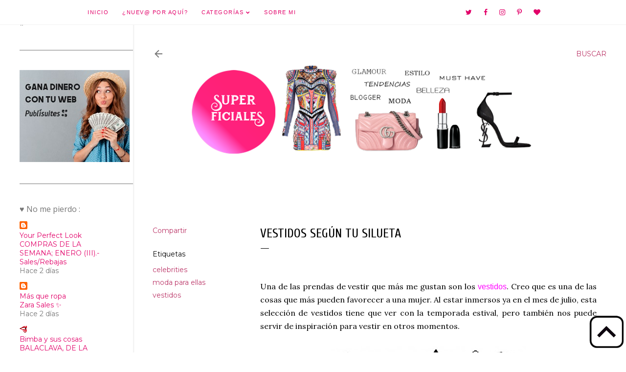

--- FILE ---
content_type: text/html; charset=UTF-8
request_url: https://www.superficiales.net/2015/07/vestidos-segun-tu-silueta.html
body_size: 35602
content:
<!DOCTYPE html>
<html dir='ltr' xmlns='http://www.w3.org/1999/xhtml' xmlns:b='http://www.google.com/2005/gml/b' xmlns:data='http://www.google.com/2005/gml/data' xmlns:expr='http://www.google.com/2005/gml/expr'>
<head>
<meta content='a47af31425aebf63ffffff3313582590' name='p:domain_verify'/>
<!-- Global site tag (gtag.js) - Google Analytics -->
<script async='async' src='https://www.googletagmanager.com/gtag/js?id=UA-60908905-1'></script>
<script>
  window.dataLayer = window.dataLayer || [];
  function gtag(){dataLayer.push(arguments);}
  gtag('js', new Date());

  gtag('config', 'UA-60908905-1');
</script>
<meta content='a47af31425aebf63ffffff3313582590' name='p:domain_verify'/>
<meta content='width=device-width, initial-scale=1' name='viewport'/>
<title>Vestidos según tu silueta</title>
<meta content='text/html; charset=UTF-8' http-equiv='Content-Type'/>
<!-- Chrome, Firefox OS and Opera -->
<meta content='#ffffff' name='theme-color'/>
<!-- Windows Phone -->
<meta content='#ffffff' name='msapplication-navbutton-color'/>
<meta content='blogger' name='generator'/>
<link href="https://www.superficiales.net/favicon.ico" rel='icon' type='image/x-icon' />
<link href="https://www.superficiales.net/2015/07/vestidos-segun-tu-silueta.html" rel='canonical' />
<link rel="alternate" type="application/atom+xml" title="Superficiales: Blog de Moda y Belleza - Atom" href="https://www.superficiales.net/feeds/posts/default" />
<link rel="alternate" type="application/rss+xml" title="Superficiales: Blog de Moda y Belleza - RSS" href="https://www.superficiales.net/feeds/posts/default?alt=rss" />
<link rel="service.post" type="application/atom+xml" title="Superficiales: Blog de Moda y Belleza - Atom" href="https://www.blogger.com/feeds/764692118498651756/posts/default" />

<link rel="alternate" type="application/atom+xml" title="Superficiales: Blog de Moda y Belleza - Atom" href="https://www.superficiales.net/feeds/3626052905617016728/comments/default" />
<!--Can't find substitution for tag [blog.ieCssRetrofitLinks]-->
<link href='https://blogger.googleusercontent.com/img/b/R29vZ2xl/AVvXsEiby04BwWUbYlsstwbA1qrANNZJ6XB2SyghwASNmfZJjsLBDRLuHmrFsbuirsu4WnQHu5Le1XuY0YUfotKLACOvNMI5X20NHIS-GGpL4ggVGvCESy_WSshps2Lz6ObC9ze6q5a66jLrgj4/s400/dress-163606_640.jpg' rel='image_src'/>
<meta content='http://www.superficiales.net/2015/07/vestidos-segun-tu-silueta.html' property='og:url'/>
<meta content='Vestidos según tu silueta' property='og:title'/>
<meta content='Blog sobre moda, tendencias, productos de belleza. Cremas para cada tipo de piel, looks, vestidos, inspiracion, street style, fashion weeks.' property='og:description'/>
<meta content='https://blogger.googleusercontent.com/img/b/R29vZ2xl/AVvXsEiby04BwWUbYlsstwbA1qrANNZJ6XB2SyghwASNmfZJjsLBDRLuHmrFsbuirsu4WnQHu5Le1XuY0YUfotKLACOvNMI5X20NHIS-GGpL4ggVGvCESy_WSshps2Lz6ObC9ze6q5a66jLrgj4/w1200-h630-p-k-no-nu/dress-163606_640.jpg' property='og:image'/>
<style type='text/css'>@font-face{font-family:'Calibri';font-style:normal;font-weight:400;font-display:swap;src:url(//fonts.gstatic.com/l/font?kit=J7afnpV-BGlaFfdAhLEY67FIEjg&skey=a1029226f80653a8&v=v15)format('woff2');unicode-range:U+0000-00FF,U+0131,U+0152-0153,U+02BB-02BC,U+02C6,U+02DA,U+02DC,U+0304,U+0308,U+0329,U+2000-206F,U+20AC,U+2122,U+2191,U+2193,U+2212,U+2215,U+FEFF,U+FFFD;}@font-face{font-family:'Cambria';font-style:normal;font-weight:400;font-display:swap;src:url(//fonts.gstatic.com/l/font?kit=GFDqWAB9jnWLT-HIK7ILrphaOAw&skey=d4699178559bc4b0&v=v18)format('woff2');unicode-range:U+0000-00FF,U+0131,U+0152-0153,U+02BB-02BC,U+02C6,U+02DA,U+02DC,U+0304,U+0308,U+0329,U+2000-206F,U+20AC,U+2122,U+2191,U+2193,U+2212,U+2215,U+FEFF,U+FFFD;}@font-face{font-family:'Cuprum';font-style:normal;font-weight:400;font-display:swap;src:url(//fonts.gstatic.com/s/cuprum/v29/dg45_pLmvrkcOkBnKsOzXyGWTBcmg-X6VjbYJxYmknQHEMmm.woff2)format('woff2');unicode-range:U+0460-052F,U+1C80-1C8A,U+20B4,U+2DE0-2DFF,U+A640-A69F,U+FE2E-FE2F;}@font-face{font-family:'Cuprum';font-style:normal;font-weight:400;font-display:swap;src:url(//fonts.gstatic.com/s/cuprum/v29/dg45_pLmvrkcOkBnKsOzXyGWTBcmg-X6Vj_YJxYmknQHEMmm.woff2)format('woff2');unicode-range:U+0301,U+0400-045F,U+0490-0491,U+04B0-04B1,U+2116;}@font-face{font-family:'Cuprum';font-style:normal;font-weight:400;font-display:swap;src:url(//fonts.gstatic.com/s/cuprum/v29/dg45_pLmvrkcOkBnKsOzXyGWTBcmg-X6VjTYJxYmknQHEMmm.woff2)format('woff2');unicode-range:U+0102-0103,U+0110-0111,U+0128-0129,U+0168-0169,U+01A0-01A1,U+01AF-01B0,U+0300-0301,U+0303-0304,U+0308-0309,U+0323,U+0329,U+1EA0-1EF9,U+20AB;}@font-face{font-family:'Cuprum';font-style:normal;font-weight:400;font-display:swap;src:url(//fonts.gstatic.com/s/cuprum/v29/dg45_pLmvrkcOkBnKsOzXyGWTBcmg-X6VjXYJxYmknQHEMmm.woff2)format('woff2');unicode-range:U+0100-02BA,U+02BD-02C5,U+02C7-02CC,U+02CE-02D7,U+02DD-02FF,U+0304,U+0308,U+0329,U+1D00-1DBF,U+1E00-1E9F,U+1EF2-1EFF,U+2020,U+20A0-20AB,U+20AD-20C0,U+2113,U+2C60-2C7F,U+A720-A7FF;}@font-face{font-family:'Cuprum';font-style:normal;font-weight:400;font-display:swap;src:url(//fonts.gstatic.com/s/cuprum/v29/dg45_pLmvrkcOkBnKsOzXyGWTBcmg-X6VjvYJxYmknQHEA.woff2)format('woff2');unicode-range:U+0000-00FF,U+0131,U+0152-0153,U+02BB-02BC,U+02C6,U+02DA,U+02DC,U+0304,U+0308,U+0329,U+2000-206F,U+20AC,U+2122,U+2191,U+2193,U+2212,U+2215,U+FEFF,U+FFFD;}@font-face{font-family:'EB Garamond';font-style:normal;font-weight:400;font-display:swap;src:url(//fonts.gstatic.com/s/ebgaramond/v32/SlGDmQSNjdsmc35JDF1K5E55YMjF_7DPuGi-6_RkCY9_WamXgHlIbvw.woff2)format('woff2');unicode-range:U+0460-052F,U+1C80-1C8A,U+20B4,U+2DE0-2DFF,U+A640-A69F,U+FE2E-FE2F;}@font-face{font-family:'EB Garamond';font-style:normal;font-weight:400;font-display:swap;src:url(//fonts.gstatic.com/s/ebgaramond/v32/SlGDmQSNjdsmc35JDF1K5E55YMjF_7DPuGi-6_RkAI9_WamXgHlIbvw.woff2)format('woff2');unicode-range:U+0301,U+0400-045F,U+0490-0491,U+04B0-04B1,U+2116;}@font-face{font-family:'EB Garamond';font-style:normal;font-weight:400;font-display:swap;src:url(//fonts.gstatic.com/s/ebgaramond/v32/SlGDmQSNjdsmc35JDF1K5E55YMjF_7DPuGi-6_RkCI9_WamXgHlIbvw.woff2)format('woff2');unicode-range:U+1F00-1FFF;}@font-face{font-family:'EB Garamond';font-style:normal;font-weight:400;font-display:swap;src:url(//fonts.gstatic.com/s/ebgaramond/v32/SlGDmQSNjdsmc35JDF1K5E55YMjF_7DPuGi-6_RkB49_WamXgHlIbvw.woff2)format('woff2');unicode-range:U+0370-0377,U+037A-037F,U+0384-038A,U+038C,U+038E-03A1,U+03A3-03FF;}@font-face{font-family:'EB Garamond';font-style:normal;font-weight:400;font-display:swap;src:url(//fonts.gstatic.com/s/ebgaramond/v32/SlGDmQSNjdsmc35JDF1K5E55YMjF_7DPuGi-6_RkC49_WamXgHlIbvw.woff2)format('woff2');unicode-range:U+0102-0103,U+0110-0111,U+0128-0129,U+0168-0169,U+01A0-01A1,U+01AF-01B0,U+0300-0301,U+0303-0304,U+0308-0309,U+0323,U+0329,U+1EA0-1EF9,U+20AB;}@font-face{font-family:'EB Garamond';font-style:normal;font-weight:400;font-display:swap;src:url(//fonts.gstatic.com/s/ebgaramond/v32/SlGDmQSNjdsmc35JDF1K5E55YMjF_7DPuGi-6_RkCo9_WamXgHlIbvw.woff2)format('woff2');unicode-range:U+0100-02BA,U+02BD-02C5,U+02C7-02CC,U+02CE-02D7,U+02DD-02FF,U+0304,U+0308,U+0329,U+1D00-1DBF,U+1E00-1E9F,U+1EF2-1EFF,U+2020,U+20A0-20AB,U+20AD-20C0,U+2113,U+2C60-2C7F,U+A720-A7FF;}@font-face{font-family:'EB Garamond';font-style:normal;font-weight:400;font-display:swap;src:url(//fonts.gstatic.com/s/ebgaramond/v32/SlGDmQSNjdsmc35JDF1K5E55YMjF_7DPuGi-6_RkBI9_WamXgHlI.woff2)format('woff2');unicode-range:U+0000-00FF,U+0131,U+0152-0153,U+02BB-02BC,U+02C6,U+02DA,U+02DC,U+0304,U+0308,U+0329,U+2000-206F,U+20AC,U+2122,U+2191,U+2193,U+2212,U+2215,U+FEFF,U+FFFD;}@font-face{font-family:'Josefin Sans';font-style:normal;font-weight:400;font-display:swap;src:url(//fonts.gstatic.com/s/josefinsans/v34/Qw3PZQNVED7rKGKxtqIqX5E-AVSJrOCfjY46_DjQbMlhLybpUVzEEaq2.woff2)format('woff2');unicode-range:U+0102-0103,U+0110-0111,U+0128-0129,U+0168-0169,U+01A0-01A1,U+01AF-01B0,U+0300-0301,U+0303-0304,U+0308-0309,U+0323,U+0329,U+1EA0-1EF9,U+20AB;}@font-face{font-family:'Josefin Sans';font-style:normal;font-weight:400;font-display:swap;src:url(//fonts.gstatic.com/s/josefinsans/v34/Qw3PZQNVED7rKGKxtqIqX5E-AVSJrOCfjY46_DjQbMhhLybpUVzEEaq2.woff2)format('woff2');unicode-range:U+0100-02BA,U+02BD-02C5,U+02C7-02CC,U+02CE-02D7,U+02DD-02FF,U+0304,U+0308,U+0329,U+1D00-1DBF,U+1E00-1E9F,U+1EF2-1EFF,U+2020,U+20A0-20AB,U+20AD-20C0,U+2113,U+2C60-2C7F,U+A720-A7FF;}@font-face{font-family:'Josefin Sans';font-style:normal;font-weight:400;font-display:swap;src:url(//fonts.gstatic.com/s/josefinsans/v34/Qw3PZQNVED7rKGKxtqIqX5E-AVSJrOCfjY46_DjQbMZhLybpUVzEEQ.woff2)format('woff2');unicode-range:U+0000-00FF,U+0131,U+0152-0153,U+02BB-02BC,U+02C6,U+02DA,U+02DC,U+0304,U+0308,U+0329,U+2000-206F,U+20AC,U+2122,U+2191,U+2193,U+2212,U+2215,U+FEFF,U+FFFD;}@font-face{font-family:'Lato';font-style:normal;font-weight:300;font-display:swap;src:url(//fonts.gstatic.com/s/lato/v25/S6u9w4BMUTPHh7USSwaPGQ3q5d0N7w.woff2)format('woff2');unicode-range:U+0100-02BA,U+02BD-02C5,U+02C7-02CC,U+02CE-02D7,U+02DD-02FF,U+0304,U+0308,U+0329,U+1D00-1DBF,U+1E00-1E9F,U+1EF2-1EFF,U+2020,U+20A0-20AB,U+20AD-20C0,U+2113,U+2C60-2C7F,U+A720-A7FF;}@font-face{font-family:'Lato';font-style:normal;font-weight:300;font-display:swap;src:url(//fonts.gstatic.com/s/lato/v25/S6u9w4BMUTPHh7USSwiPGQ3q5d0.woff2)format('woff2');unicode-range:U+0000-00FF,U+0131,U+0152-0153,U+02BB-02BC,U+02C6,U+02DA,U+02DC,U+0304,U+0308,U+0329,U+2000-206F,U+20AC,U+2122,U+2191,U+2193,U+2212,U+2215,U+FEFF,U+FFFD;}@font-face{font-family:'Lato';font-style:normal;font-weight:400;font-display:swap;src:url(//fonts.gstatic.com/s/lato/v25/S6uyw4BMUTPHjxAwXiWtFCfQ7A.woff2)format('woff2');unicode-range:U+0100-02BA,U+02BD-02C5,U+02C7-02CC,U+02CE-02D7,U+02DD-02FF,U+0304,U+0308,U+0329,U+1D00-1DBF,U+1E00-1E9F,U+1EF2-1EFF,U+2020,U+20A0-20AB,U+20AD-20C0,U+2113,U+2C60-2C7F,U+A720-A7FF;}@font-face{font-family:'Lato';font-style:normal;font-weight:400;font-display:swap;src:url(//fonts.gstatic.com/s/lato/v25/S6uyw4BMUTPHjx4wXiWtFCc.woff2)format('woff2');unicode-range:U+0000-00FF,U+0131,U+0152-0153,U+02BB-02BC,U+02C6,U+02DA,U+02DC,U+0304,U+0308,U+0329,U+2000-206F,U+20AC,U+2122,U+2191,U+2193,U+2212,U+2215,U+FEFF,U+FFFD;}@font-face{font-family:'Lato';font-style:normal;font-weight:700;font-display:swap;src:url(//fonts.gstatic.com/s/lato/v25/S6u9w4BMUTPHh6UVSwaPGQ3q5d0N7w.woff2)format('woff2');unicode-range:U+0100-02BA,U+02BD-02C5,U+02C7-02CC,U+02CE-02D7,U+02DD-02FF,U+0304,U+0308,U+0329,U+1D00-1DBF,U+1E00-1E9F,U+1EF2-1EFF,U+2020,U+20A0-20AB,U+20AD-20C0,U+2113,U+2C60-2C7F,U+A720-A7FF;}@font-face{font-family:'Lato';font-style:normal;font-weight:700;font-display:swap;src:url(//fonts.gstatic.com/s/lato/v25/S6u9w4BMUTPHh6UVSwiPGQ3q5d0.woff2)format('woff2');unicode-range:U+0000-00FF,U+0131,U+0152-0153,U+02BB-02BC,U+02C6,U+02DA,U+02DC,U+0304,U+0308,U+0329,U+2000-206F,U+20AC,U+2122,U+2191,U+2193,U+2212,U+2215,U+FEFF,U+FFFD;}@font-face{font-family:'Lora';font-style:normal;font-weight:400;font-display:swap;src:url(//fonts.gstatic.com/s/lora/v37/0QI6MX1D_JOuGQbT0gvTJPa787weuxJMkq18ndeYxZ2JTg.woff2)format('woff2');unicode-range:U+0460-052F,U+1C80-1C8A,U+20B4,U+2DE0-2DFF,U+A640-A69F,U+FE2E-FE2F;}@font-face{font-family:'Lora';font-style:normal;font-weight:400;font-display:swap;src:url(//fonts.gstatic.com/s/lora/v37/0QI6MX1D_JOuGQbT0gvTJPa787weuxJFkq18ndeYxZ2JTg.woff2)format('woff2');unicode-range:U+0301,U+0400-045F,U+0490-0491,U+04B0-04B1,U+2116;}@font-face{font-family:'Lora';font-style:normal;font-weight:400;font-display:swap;src:url(//fonts.gstatic.com/s/lora/v37/0QI6MX1D_JOuGQbT0gvTJPa787weuxI9kq18ndeYxZ2JTg.woff2)format('woff2');unicode-range:U+0302-0303,U+0305,U+0307-0308,U+0310,U+0312,U+0315,U+031A,U+0326-0327,U+032C,U+032F-0330,U+0332-0333,U+0338,U+033A,U+0346,U+034D,U+0391-03A1,U+03A3-03A9,U+03B1-03C9,U+03D1,U+03D5-03D6,U+03F0-03F1,U+03F4-03F5,U+2016-2017,U+2034-2038,U+203C,U+2040,U+2043,U+2047,U+2050,U+2057,U+205F,U+2070-2071,U+2074-208E,U+2090-209C,U+20D0-20DC,U+20E1,U+20E5-20EF,U+2100-2112,U+2114-2115,U+2117-2121,U+2123-214F,U+2190,U+2192,U+2194-21AE,U+21B0-21E5,U+21F1-21F2,U+21F4-2211,U+2213-2214,U+2216-22FF,U+2308-230B,U+2310,U+2319,U+231C-2321,U+2336-237A,U+237C,U+2395,U+239B-23B7,U+23D0,U+23DC-23E1,U+2474-2475,U+25AF,U+25B3,U+25B7,U+25BD,U+25C1,U+25CA,U+25CC,U+25FB,U+266D-266F,U+27C0-27FF,U+2900-2AFF,U+2B0E-2B11,U+2B30-2B4C,U+2BFE,U+3030,U+FF5B,U+FF5D,U+1D400-1D7FF,U+1EE00-1EEFF;}@font-face{font-family:'Lora';font-style:normal;font-weight:400;font-display:swap;src:url(//fonts.gstatic.com/s/lora/v37/0QI6MX1D_JOuGQbT0gvTJPa787weuxIvkq18ndeYxZ2JTg.woff2)format('woff2');unicode-range:U+0001-000C,U+000E-001F,U+007F-009F,U+20DD-20E0,U+20E2-20E4,U+2150-218F,U+2190,U+2192,U+2194-2199,U+21AF,U+21E6-21F0,U+21F3,U+2218-2219,U+2299,U+22C4-22C6,U+2300-243F,U+2440-244A,U+2460-24FF,U+25A0-27BF,U+2800-28FF,U+2921-2922,U+2981,U+29BF,U+29EB,U+2B00-2BFF,U+4DC0-4DFF,U+FFF9-FFFB,U+10140-1018E,U+10190-1019C,U+101A0,U+101D0-101FD,U+102E0-102FB,U+10E60-10E7E,U+1D2C0-1D2D3,U+1D2E0-1D37F,U+1F000-1F0FF,U+1F100-1F1AD,U+1F1E6-1F1FF,U+1F30D-1F30F,U+1F315,U+1F31C,U+1F31E,U+1F320-1F32C,U+1F336,U+1F378,U+1F37D,U+1F382,U+1F393-1F39F,U+1F3A7-1F3A8,U+1F3AC-1F3AF,U+1F3C2,U+1F3C4-1F3C6,U+1F3CA-1F3CE,U+1F3D4-1F3E0,U+1F3ED,U+1F3F1-1F3F3,U+1F3F5-1F3F7,U+1F408,U+1F415,U+1F41F,U+1F426,U+1F43F,U+1F441-1F442,U+1F444,U+1F446-1F449,U+1F44C-1F44E,U+1F453,U+1F46A,U+1F47D,U+1F4A3,U+1F4B0,U+1F4B3,U+1F4B9,U+1F4BB,U+1F4BF,U+1F4C8-1F4CB,U+1F4D6,U+1F4DA,U+1F4DF,U+1F4E3-1F4E6,U+1F4EA-1F4ED,U+1F4F7,U+1F4F9-1F4FB,U+1F4FD-1F4FE,U+1F503,U+1F507-1F50B,U+1F50D,U+1F512-1F513,U+1F53E-1F54A,U+1F54F-1F5FA,U+1F610,U+1F650-1F67F,U+1F687,U+1F68D,U+1F691,U+1F694,U+1F698,U+1F6AD,U+1F6B2,U+1F6B9-1F6BA,U+1F6BC,U+1F6C6-1F6CF,U+1F6D3-1F6D7,U+1F6E0-1F6EA,U+1F6F0-1F6F3,U+1F6F7-1F6FC,U+1F700-1F7FF,U+1F800-1F80B,U+1F810-1F847,U+1F850-1F859,U+1F860-1F887,U+1F890-1F8AD,U+1F8B0-1F8BB,U+1F8C0-1F8C1,U+1F900-1F90B,U+1F93B,U+1F946,U+1F984,U+1F996,U+1F9E9,U+1FA00-1FA6F,U+1FA70-1FA7C,U+1FA80-1FA89,U+1FA8F-1FAC6,U+1FACE-1FADC,U+1FADF-1FAE9,U+1FAF0-1FAF8,U+1FB00-1FBFF;}@font-face{font-family:'Lora';font-style:normal;font-weight:400;font-display:swap;src:url(//fonts.gstatic.com/s/lora/v37/0QI6MX1D_JOuGQbT0gvTJPa787weuxJOkq18ndeYxZ2JTg.woff2)format('woff2');unicode-range:U+0102-0103,U+0110-0111,U+0128-0129,U+0168-0169,U+01A0-01A1,U+01AF-01B0,U+0300-0301,U+0303-0304,U+0308-0309,U+0323,U+0329,U+1EA0-1EF9,U+20AB;}@font-face{font-family:'Lora';font-style:normal;font-weight:400;font-display:swap;src:url(//fonts.gstatic.com/s/lora/v37/0QI6MX1D_JOuGQbT0gvTJPa787weuxJPkq18ndeYxZ2JTg.woff2)format('woff2');unicode-range:U+0100-02BA,U+02BD-02C5,U+02C7-02CC,U+02CE-02D7,U+02DD-02FF,U+0304,U+0308,U+0329,U+1D00-1DBF,U+1E00-1E9F,U+1EF2-1EFF,U+2020,U+20A0-20AB,U+20AD-20C0,U+2113,U+2C60-2C7F,U+A720-A7FF;}@font-face{font-family:'Lora';font-style:normal;font-weight:400;font-display:swap;src:url(//fonts.gstatic.com/s/lora/v37/0QI6MX1D_JOuGQbT0gvTJPa787weuxJBkq18ndeYxZ0.woff2)format('woff2');unicode-range:U+0000-00FF,U+0131,U+0152-0153,U+02BB-02BC,U+02C6,U+02DA,U+02DC,U+0304,U+0308,U+0329,U+2000-206F,U+20AC,U+2122,U+2191,U+2193,U+2212,U+2215,U+FEFF,U+FFFD;}@font-face{font-family:'Montserrat';font-style:normal;font-weight:400;font-display:swap;src:url(//fonts.gstatic.com/s/montserrat/v31/JTUSjIg1_i6t8kCHKm459WRhyyTh89ZNpQ.woff2)format('woff2');unicode-range:U+0460-052F,U+1C80-1C8A,U+20B4,U+2DE0-2DFF,U+A640-A69F,U+FE2E-FE2F;}@font-face{font-family:'Montserrat';font-style:normal;font-weight:400;font-display:swap;src:url(//fonts.gstatic.com/s/montserrat/v31/JTUSjIg1_i6t8kCHKm459W1hyyTh89ZNpQ.woff2)format('woff2');unicode-range:U+0301,U+0400-045F,U+0490-0491,U+04B0-04B1,U+2116;}@font-face{font-family:'Montserrat';font-style:normal;font-weight:400;font-display:swap;src:url(//fonts.gstatic.com/s/montserrat/v31/JTUSjIg1_i6t8kCHKm459WZhyyTh89ZNpQ.woff2)format('woff2');unicode-range:U+0102-0103,U+0110-0111,U+0128-0129,U+0168-0169,U+01A0-01A1,U+01AF-01B0,U+0300-0301,U+0303-0304,U+0308-0309,U+0323,U+0329,U+1EA0-1EF9,U+20AB;}@font-face{font-family:'Montserrat';font-style:normal;font-weight:400;font-display:swap;src:url(//fonts.gstatic.com/s/montserrat/v31/JTUSjIg1_i6t8kCHKm459WdhyyTh89ZNpQ.woff2)format('woff2');unicode-range:U+0100-02BA,U+02BD-02C5,U+02C7-02CC,U+02CE-02D7,U+02DD-02FF,U+0304,U+0308,U+0329,U+1D00-1DBF,U+1E00-1E9F,U+1EF2-1EFF,U+2020,U+20A0-20AB,U+20AD-20C0,U+2113,U+2C60-2C7F,U+A720-A7FF;}@font-face{font-family:'Montserrat';font-style:normal;font-weight:400;font-display:swap;src:url(//fonts.gstatic.com/s/montserrat/v31/JTUSjIg1_i6t8kCHKm459WlhyyTh89Y.woff2)format('woff2');unicode-range:U+0000-00FF,U+0131,U+0152-0153,U+02BB-02BC,U+02C6,U+02DA,U+02DC,U+0304,U+0308,U+0329,U+2000-206F,U+20AC,U+2122,U+2191,U+2193,U+2212,U+2215,U+FEFF,U+FFFD;}@font-face{font-family:'Montserrat';font-style:normal;font-weight:700;font-display:swap;src:url(//fonts.gstatic.com/s/montserrat/v31/JTUSjIg1_i6t8kCHKm459WRhyyTh89ZNpQ.woff2)format('woff2');unicode-range:U+0460-052F,U+1C80-1C8A,U+20B4,U+2DE0-2DFF,U+A640-A69F,U+FE2E-FE2F;}@font-face{font-family:'Montserrat';font-style:normal;font-weight:700;font-display:swap;src:url(//fonts.gstatic.com/s/montserrat/v31/JTUSjIg1_i6t8kCHKm459W1hyyTh89ZNpQ.woff2)format('woff2');unicode-range:U+0301,U+0400-045F,U+0490-0491,U+04B0-04B1,U+2116;}@font-face{font-family:'Montserrat';font-style:normal;font-weight:700;font-display:swap;src:url(//fonts.gstatic.com/s/montserrat/v31/JTUSjIg1_i6t8kCHKm459WZhyyTh89ZNpQ.woff2)format('woff2');unicode-range:U+0102-0103,U+0110-0111,U+0128-0129,U+0168-0169,U+01A0-01A1,U+01AF-01B0,U+0300-0301,U+0303-0304,U+0308-0309,U+0323,U+0329,U+1EA0-1EF9,U+20AB;}@font-face{font-family:'Montserrat';font-style:normal;font-weight:700;font-display:swap;src:url(//fonts.gstatic.com/s/montserrat/v31/JTUSjIg1_i6t8kCHKm459WdhyyTh89ZNpQ.woff2)format('woff2');unicode-range:U+0100-02BA,U+02BD-02C5,U+02C7-02CC,U+02CE-02D7,U+02DD-02FF,U+0304,U+0308,U+0329,U+1D00-1DBF,U+1E00-1E9F,U+1EF2-1EFF,U+2020,U+20A0-20AB,U+20AD-20C0,U+2113,U+2C60-2C7F,U+A720-A7FF;}@font-face{font-family:'Montserrat';font-style:normal;font-weight:700;font-display:swap;src:url(//fonts.gstatic.com/s/montserrat/v31/JTUSjIg1_i6t8kCHKm459WlhyyTh89Y.woff2)format('woff2');unicode-range:U+0000-00FF,U+0131,U+0152-0153,U+02BB-02BC,U+02C6,U+02DA,U+02DC,U+0304,U+0308,U+0329,U+2000-206F,U+20AC,U+2122,U+2191,U+2193,U+2212,U+2215,U+FEFF,U+FFFD;}@font-face{font-family:'Open Sans';font-style:normal;font-weight:400;font-stretch:100%;font-display:swap;src:url(//fonts.gstatic.com/s/opensans/v44/memSYaGs126MiZpBA-UvWbX2vVnXBbObj2OVZyOOSr4dVJWUgsjZ0B4taVIUwaEQbjB_mQ.woff2)format('woff2');unicode-range:U+0460-052F,U+1C80-1C8A,U+20B4,U+2DE0-2DFF,U+A640-A69F,U+FE2E-FE2F;}@font-face{font-family:'Open Sans';font-style:normal;font-weight:400;font-stretch:100%;font-display:swap;src:url(//fonts.gstatic.com/s/opensans/v44/memSYaGs126MiZpBA-UvWbX2vVnXBbObj2OVZyOOSr4dVJWUgsjZ0B4kaVIUwaEQbjB_mQ.woff2)format('woff2');unicode-range:U+0301,U+0400-045F,U+0490-0491,U+04B0-04B1,U+2116;}@font-face{font-family:'Open Sans';font-style:normal;font-weight:400;font-stretch:100%;font-display:swap;src:url(//fonts.gstatic.com/s/opensans/v44/memSYaGs126MiZpBA-UvWbX2vVnXBbObj2OVZyOOSr4dVJWUgsjZ0B4saVIUwaEQbjB_mQ.woff2)format('woff2');unicode-range:U+1F00-1FFF;}@font-face{font-family:'Open Sans';font-style:normal;font-weight:400;font-stretch:100%;font-display:swap;src:url(//fonts.gstatic.com/s/opensans/v44/memSYaGs126MiZpBA-UvWbX2vVnXBbObj2OVZyOOSr4dVJWUgsjZ0B4jaVIUwaEQbjB_mQ.woff2)format('woff2');unicode-range:U+0370-0377,U+037A-037F,U+0384-038A,U+038C,U+038E-03A1,U+03A3-03FF;}@font-face{font-family:'Open Sans';font-style:normal;font-weight:400;font-stretch:100%;font-display:swap;src:url(//fonts.gstatic.com/s/opensans/v44/memSYaGs126MiZpBA-UvWbX2vVnXBbObj2OVZyOOSr4dVJWUgsjZ0B4iaVIUwaEQbjB_mQ.woff2)format('woff2');unicode-range:U+0307-0308,U+0590-05FF,U+200C-2010,U+20AA,U+25CC,U+FB1D-FB4F;}@font-face{font-family:'Open Sans';font-style:normal;font-weight:400;font-stretch:100%;font-display:swap;src:url(//fonts.gstatic.com/s/opensans/v44/memSYaGs126MiZpBA-UvWbX2vVnXBbObj2OVZyOOSr4dVJWUgsjZ0B5caVIUwaEQbjB_mQ.woff2)format('woff2');unicode-range:U+0302-0303,U+0305,U+0307-0308,U+0310,U+0312,U+0315,U+031A,U+0326-0327,U+032C,U+032F-0330,U+0332-0333,U+0338,U+033A,U+0346,U+034D,U+0391-03A1,U+03A3-03A9,U+03B1-03C9,U+03D1,U+03D5-03D6,U+03F0-03F1,U+03F4-03F5,U+2016-2017,U+2034-2038,U+203C,U+2040,U+2043,U+2047,U+2050,U+2057,U+205F,U+2070-2071,U+2074-208E,U+2090-209C,U+20D0-20DC,U+20E1,U+20E5-20EF,U+2100-2112,U+2114-2115,U+2117-2121,U+2123-214F,U+2190,U+2192,U+2194-21AE,U+21B0-21E5,U+21F1-21F2,U+21F4-2211,U+2213-2214,U+2216-22FF,U+2308-230B,U+2310,U+2319,U+231C-2321,U+2336-237A,U+237C,U+2395,U+239B-23B7,U+23D0,U+23DC-23E1,U+2474-2475,U+25AF,U+25B3,U+25B7,U+25BD,U+25C1,U+25CA,U+25CC,U+25FB,U+266D-266F,U+27C0-27FF,U+2900-2AFF,U+2B0E-2B11,U+2B30-2B4C,U+2BFE,U+3030,U+FF5B,U+FF5D,U+1D400-1D7FF,U+1EE00-1EEFF;}@font-face{font-family:'Open Sans';font-style:normal;font-weight:400;font-stretch:100%;font-display:swap;src:url(//fonts.gstatic.com/s/opensans/v44/memSYaGs126MiZpBA-UvWbX2vVnXBbObj2OVZyOOSr4dVJWUgsjZ0B5OaVIUwaEQbjB_mQ.woff2)format('woff2');unicode-range:U+0001-000C,U+000E-001F,U+007F-009F,U+20DD-20E0,U+20E2-20E4,U+2150-218F,U+2190,U+2192,U+2194-2199,U+21AF,U+21E6-21F0,U+21F3,U+2218-2219,U+2299,U+22C4-22C6,U+2300-243F,U+2440-244A,U+2460-24FF,U+25A0-27BF,U+2800-28FF,U+2921-2922,U+2981,U+29BF,U+29EB,U+2B00-2BFF,U+4DC0-4DFF,U+FFF9-FFFB,U+10140-1018E,U+10190-1019C,U+101A0,U+101D0-101FD,U+102E0-102FB,U+10E60-10E7E,U+1D2C0-1D2D3,U+1D2E0-1D37F,U+1F000-1F0FF,U+1F100-1F1AD,U+1F1E6-1F1FF,U+1F30D-1F30F,U+1F315,U+1F31C,U+1F31E,U+1F320-1F32C,U+1F336,U+1F378,U+1F37D,U+1F382,U+1F393-1F39F,U+1F3A7-1F3A8,U+1F3AC-1F3AF,U+1F3C2,U+1F3C4-1F3C6,U+1F3CA-1F3CE,U+1F3D4-1F3E0,U+1F3ED,U+1F3F1-1F3F3,U+1F3F5-1F3F7,U+1F408,U+1F415,U+1F41F,U+1F426,U+1F43F,U+1F441-1F442,U+1F444,U+1F446-1F449,U+1F44C-1F44E,U+1F453,U+1F46A,U+1F47D,U+1F4A3,U+1F4B0,U+1F4B3,U+1F4B9,U+1F4BB,U+1F4BF,U+1F4C8-1F4CB,U+1F4D6,U+1F4DA,U+1F4DF,U+1F4E3-1F4E6,U+1F4EA-1F4ED,U+1F4F7,U+1F4F9-1F4FB,U+1F4FD-1F4FE,U+1F503,U+1F507-1F50B,U+1F50D,U+1F512-1F513,U+1F53E-1F54A,U+1F54F-1F5FA,U+1F610,U+1F650-1F67F,U+1F687,U+1F68D,U+1F691,U+1F694,U+1F698,U+1F6AD,U+1F6B2,U+1F6B9-1F6BA,U+1F6BC,U+1F6C6-1F6CF,U+1F6D3-1F6D7,U+1F6E0-1F6EA,U+1F6F0-1F6F3,U+1F6F7-1F6FC,U+1F700-1F7FF,U+1F800-1F80B,U+1F810-1F847,U+1F850-1F859,U+1F860-1F887,U+1F890-1F8AD,U+1F8B0-1F8BB,U+1F8C0-1F8C1,U+1F900-1F90B,U+1F93B,U+1F946,U+1F984,U+1F996,U+1F9E9,U+1FA00-1FA6F,U+1FA70-1FA7C,U+1FA80-1FA89,U+1FA8F-1FAC6,U+1FACE-1FADC,U+1FADF-1FAE9,U+1FAF0-1FAF8,U+1FB00-1FBFF;}@font-face{font-family:'Open Sans';font-style:normal;font-weight:400;font-stretch:100%;font-display:swap;src:url(//fonts.gstatic.com/s/opensans/v44/memSYaGs126MiZpBA-UvWbX2vVnXBbObj2OVZyOOSr4dVJWUgsjZ0B4vaVIUwaEQbjB_mQ.woff2)format('woff2');unicode-range:U+0102-0103,U+0110-0111,U+0128-0129,U+0168-0169,U+01A0-01A1,U+01AF-01B0,U+0300-0301,U+0303-0304,U+0308-0309,U+0323,U+0329,U+1EA0-1EF9,U+20AB;}@font-face{font-family:'Open Sans';font-style:normal;font-weight:400;font-stretch:100%;font-display:swap;src:url(//fonts.gstatic.com/s/opensans/v44/memSYaGs126MiZpBA-UvWbX2vVnXBbObj2OVZyOOSr4dVJWUgsjZ0B4uaVIUwaEQbjB_mQ.woff2)format('woff2');unicode-range:U+0100-02BA,U+02BD-02C5,U+02C7-02CC,U+02CE-02D7,U+02DD-02FF,U+0304,U+0308,U+0329,U+1D00-1DBF,U+1E00-1E9F,U+1EF2-1EFF,U+2020,U+20A0-20AB,U+20AD-20C0,U+2113,U+2C60-2C7F,U+A720-A7FF;}@font-face{font-family:'Open Sans';font-style:normal;font-weight:400;font-stretch:100%;font-display:swap;src:url(//fonts.gstatic.com/s/opensans/v44/memSYaGs126MiZpBA-UvWbX2vVnXBbObj2OVZyOOSr4dVJWUgsjZ0B4gaVIUwaEQbjA.woff2)format('woff2');unicode-range:U+0000-00FF,U+0131,U+0152-0153,U+02BB-02BC,U+02C6,U+02DA,U+02DC,U+0304,U+0308,U+0329,U+2000-206F,U+20AC,U+2122,U+2191,U+2193,U+2212,U+2215,U+FEFF,U+FFFD;}</style>
<style id='page-skin-1' type='text/css'><!--
/*! normalize.css v3.0.1 | MIT License | git.io/normalize */html{font-family:sans-serif;-ms-text-size-adjust:100%;-webkit-text-size-adjust:100%}body{margin:0}article,aside,details,figcaption,figure,footer,header,hgroup,main,nav,section,summary{display:block}audio,canvas,progress,video{display:inline-block;vertical-align:baseline}audio:not([controls]){display:none;height:0}[hidden],template{display:none}a{background:transparent}a:active,a:hover{outline:0}abbr[title]{border-bottom:1px dotted}b,strong{font-weight:bold}dfn{font-style:italic}h1{font-size:2em;margin:.67em 0}mark{background:#ff0;color:#000}small{font-size:80%}sub,sup{font-size:75%;line-height:0;position:relative;vertical-align:baseline}sup{top:-0.5em}sub{bottom:-0.25em}img{border:0}svg:not(:root){overflow:hidden}figure{margin:1em 40px}hr{-moz-box-sizing:content-box;box-sizing:content-box;height:0}pre{overflow:auto}code,kbd,pre,samp{font-family:monospace,monospace;font-size:1em}button,input,optgroup,select,textarea{color:inherit;font:inherit;margin:0}button{overflow:visible}button,select{text-transform:none}button,html input[type="button"],input[type="reset"],input[type="submit"]{-webkit-appearance:button;cursor:pointer}button[disabled],html input[disabled]{cursor:default}button::-moz-focus-inner,input::-moz-focus-inner{border:0;padding:0}input{line-height:normal}input[type="checkbox"],input[type="radio"]{box-sizing:border-box;padding:0}input[type="number"]::-webkit-inner-spin-button,input[type="number"]::-webkit-outer-spin-button{height:auto}input[type="search"]{-webkit-appearance:textfield;-moz-box-sizing:content-box;-webkit-box-sizing:content-box;box-sizing:content-box}input[type="search"]::-webkit-search-cancel-button,input[type="search"]::-webkit-search-decoration{-webkit-appearance:none}fieldset{border:1px solid #c0c0c0;margin:0 2px;padding:.35em .625em .75em}legend{border:0;padding:0}textarea{overflow:auto}optgroup{font-weight:bold}table{border-collapse:collapse;border-spacing:0}td,th{padding:0}
/*!************************************************
* Blogger Template Style
* Name: Soho
**************************************************/
body{
overflow-wrap:break-word;
word-break:break-word;
word-wrap:break-word
}
.hidden{
display:none
}
.invisible{
visibility:hidden
}
.container::after,.float-container::after{
clear:both;
content:'';
display:table
}
.clearboth{
clear:both
}
#comments .comment .comment-actions,.subscribe-popup .FollowByEmail .follow-by-email-submit{
background:0 0;
border:0;
box-shadow:none;
color:#bb3668;
cursor:pointer;
font-size:14px;
font-weight:700;
outline:0;
text-decoration:none;
text-transform:uppercase;
width:auto
}
.dim-overlay{
background-color:rgba(0,0,0,.54);
height:100vh;
left:0;
position:fixed;
top:0;
width:100%
}
#sharing-dim-overlay{
background-color:transparent
}
input::-ms-clear{
display:none
}
.blogger-logo,.svg-icon-24.blogger-logo{
fill:#ff9800;
opacity:1
}
.loading-spinner-large{
-webkit-animation:mspin-rotate 1.568s infinite linear;
animation:mspin-rotate 1.568s infinite linear;
height:48px;
overflow:hidden;
position:absolute;
width:48px;
z-index:200
}
.loading-spinner-large>div{
-webkit-animation:mspin-revrot 5332ms infinite steps(4);
animation:mspin-revrot 5332ms infinite steps(4)
}
.loading-spinner-large>div>div{
-webkit-animation:mspin-singlecolor-large-film 1333ms infinite steps(81);
animation:mspin-singlecolor-large-film 1333ms infinite steps(81);
background-size:100%;
height:48px;
width:3888px
}
.mspin-black-large>div>div,.mspin-grey_54-large>div>div{
background-image:url(https://www.blogblog.com/indie/mspin_black_large.svg)
}
.mspin-white-large>div>div{
background-image:url(https://www.blogblog.com/indie/mspin_white_large.svg)
}
.mspin-grey_54-large{
opacity:.54
}
@-webkit-keyframes mspin-singlecolor-large-film{
from{
-webkit-transform:translateX(0);
transform:translateX(0)
}
to{
-webkit-transform:translateX(-3888px);
transform:translateX(-3888px)
}
}
@keyframes mspin-singlecolor-large-film{
from{
-webkit-transform:translateX(0);
transform:translateX(0)
}
to{
-webkit-transform:translateX(-3888px);
transform:translateX(-3888px)
}
}
@-webkit-keyframes mspin-rotate{
from{
-webkit-transform:rotate(0);
transform:rotate(0)
}
to{
-webkit-transform:rotate(360deg);
transform:rotate(360deg)
}
}
@keyframes mspin-rotate{
from{
-webkit-transform:rotate(0);
transform:rotate(0)
}
to{
-webkit-transform:rotate(360deg);
transform:rotate(360deg)
}
}
@-webkit-keyframes mspin-revrot{
from{
-webkit-transform:rotate(0);
transform:rotate(0)
}
to{
-webkit-transform:rotate(-360deg);
transform:rotate(-360deg)
}
}
@keyframes mspin-revrot{
from{
-webkit-transform:rotate(0);
transform:rotate(0)
}
to{
-webkit-transform:rotate(-360deg);
transform:rotate(-360deg)
}
}
.skip-navigation{
background-color:#fff;
box-sizing:border-box;
color:#000;
display:block;
height:0;
left:0;
line-height:50px;
overflow:hidden;
padding-top:0;
position:fixed;
text-align:center;
top:0;
-webkit-transition:box-shadow .3s,height .3s,padding-top .3s;
transition:box-shadow .3s,height .3s,padding-top .3s;
width:100%;
z-index:900
}
.skip-navigation:focus{
box-shadow:0 4px 5px 0 rgba(0,0,0,.14),0 1px 10px 0 rgba(0,0,0,.12),0 2px 4px -1px rgba(0,0,0,.2);
height:50px
}
#main{
outline:0
}
.main-heading{
position:absolute;
clip:rect(1px,1px,1px,1px);
padding:0;
border:0;
height:1px;
width:1px;
overflow:hidden
}
.Attribution{
margin-top:1em;
text-align:center
}
.Attribution .blogger img,.Attribution .blogger svg{
vertical-align:bottom
}
.Attribution .blogger img{
margin-right:.5em
}
.Attribution div{
line-height:24px;
margin-top:.5em
}
.Attribution .copyright,.Attribution .image-attribution{
font-size:.7em;
margin-top:1.5em
}
.BLOG_mobile_video_class{
display:none
}
.bg-photo{
background-attachment:scroll!important
}
body .CSS_LIGHTBOX{
z-index:900
}
.extendable .show-less,.extendable .show-more{
border-color:#bb3668;
color:#bb3668;
margin-top:8px
}
.extendable .show-less.hidden,.extendable .show-more.hidden{
display:none
}
.inline-ad{
display:none;
max-width:100%;
overflow:hidden
}
.adsbygoogle{
display:block
}
#cookieChoiceInfo{
bottom:0;
top:auto
}
iframe.b-hbp-video{
border:0
}
.post-body img{
max-width:100%
}
.post-body iframe{
max-width:100%
}
.post-body a[imageanchor="1"]{
display:inline-block
}
.byline{
margin-right:1em
}
.byline:last-child{
margin-right:0
}
.link-copied-dialog{
max-width:520px;
outline:0
}
.link-copied-dialog .modal-dialog-buttons{
margin-top:8px
}
.link-copied-dialog .goog-buttonset-default{
background:0 0;
border:0
}
.link-copied-dialog .goog-buttonset-default:focus{
outline:0
}
.paging-control-container{
margin-bottom:16px
}
.paging-control-container .paging-control{
display:inline-block
}
.paging-control-container .comment-range-text::after,.paging-control-container .paging-control{
color:#bb3668
}
.paging-control-container .comment-range-text,.paging-control-container .paging-control{
margin-right:8px
}
.paging-control-container .comment-range-text::after,.paging-control-container .paging-control::after{
content:'\00B7';
cursor:default;
padding-left:8px;
pointer-events:none
}
.paging-control-container .comment-range-text:last-child::after,.paging-control-container .paging-control:last-child::after{
content:none
}
.byline.reactions iframe{
height:20px
}
.b-notification{
color:#000;
background-color:#fff;
border-bottom:solid 1px #000;
box-sizing:border-box;
padding:16px 32px;
text-align:center
}
.b-notification.visible{
-webkit-transition:margin-top .3s cubic-bezier(.4,0,.2,1);
transition:margin-top .3s cubic-bezier(.4,0,.2,1)
}
.b-notification.invisible{
position:absolute
}
.b-notification-close{
position:absolute;
right:8px;
top:8px
}
.no-posts-message{
line-height:40px;
text-align:center
}
@media screen and (max-width:1168px){
body.item-view .post-body a[imageanchor="1"][style*="float: left;"],body.item-view .post-body a[imageanchor="1"][style*="float: right;"]{
float:none!important;
clear:none!important
}
body.item-view .post-body a[imageanchor="1"] img{
display:block;
height:auto;
margin:0 auto
}
body.item-view .post-body>.separator:first-child>a[imageanchor="1"]:first-child{
margin-top:20px
}
.post-body a[imageanchor]{
display:block
}
body.item-view .post-body a[imageanchor="1"]{
margin-left:0!important;
margin-right:0!important
}
body.item-view .post-body a[imageanchor="1"]+a[imageanchor="1"]{
margin-top:16px
}
}
.item-control{
display:none
}
#comments{
border-top:1px dashed rgba(0,0,0,.54);
margin-top:20px;
padding:20px
}
#comments .comment-thread ol{
margin:0;
padding-left:0;
padding-left:0
}
#comments .comment .comment-replybox-single,#comments .comment-thread .comment-replies{
margin-left:60px
}
#comments .comment-thread .thread-count{
display:none
}
#comments .comment{
list-style-type:none;
padding:0 0 30px;
position:relative
}
#comments .comment .comment{
padding-bottom:8px
}
.comment .avatar-image-container{
position:absolute
}
.comment .avatar-image-container img{
border-radius:50%
}
.avatar-image-container svg,.comment .avatar-image-container .avatar-icon{
border-radius:50%;
border:solid 1px #000000;
box-sizing:border-box;
fill:#000000;
height:35px;
margin:0;
padding:7px;
width:35px
}
.comment .comment-block{
margin-top:10px;
margin-left:60px;
padding-bottom:0
}
#comments .comment-author-header-wrapper{
margin-left:40px
}
#comments .comment .thread-expanded .comment-block{
padding-bottom:20px
}
#comments .comment .comment-header .user,#comments .comment .comment-header .user a{
color:#000000;
font-style:normal;
font-weight:700
}
#comments .comment .comment-actions{
bottom:0;
margin-bottom:15px;
position:absolute
}
#comments .comment .comment-actions>*{
margin-right:8px
}
#comments .comment .comment-header .datetime{
bottom:0;
color:rgba(0, 0, 0, 0.54);
display:inline-block;
font-size:13px;
font-style:italic;
margin-left:8px
}
#comments .comment .comment-footer .comment-timestamp a,#comments .comment .comment-header .datetime a{
color:rgba(0, 0, 0, 0.54)
}
#comments .comment .comment-content,.comment .comment-body{
margin-top:12px;
word-break:break-word
}
.comment-body{
margin-bottom:12px
}
#comments.embed[data-num-comments="0"]{
border:0;
margin-top:0;
padding-top:0
}
#comments.embed[data-num-comments="0"] #comment-post-message,#comments.embed[data-num-comments="0"] div.comment-form>p,#comments.embed[data-num-comments="0"] p.comment-footer{
display:none
}
#comment-editor-src{
display:none
}
.comments .comments-content .loadmore.loaded{
max-height:0;
opacity:0;
overflow:hidden
}
.extendable .remaining-items{
height:0;
overflow:hidden;
-webkit-transition:height .3s cubic-bezier(.4,0,.2,1);
transition:height .3s cubic-bezier(.4,0,.2,1)
}
.extendable .remaining-items.expanded{
height:auto
}
.svg-icon-24,.svg-icon-24-button{
cursor:pointer;
height:24px;
width:24px;
min-width:24px
}
.touch-icon{
margin:-12px;
padding:12px
}
.touch-icon:active,.touch-icon:focus{
background-color:rgba(153,153,153,.4);
border-radius:50%
}
svg:not(:root).touch-icon{
overflow:visible
}
html[dir=rtl] .rtl-reversible-icon{
-webkit-transform:scaleX(-1);
-ms-transform:scaleX(-1);
transform:scaleX(-1)
}
.svg-icon-24-button,.touch-icon-button{
background:0 0;
border:0;
margin:0;
outline:0;
padding:0
}
.touch-icon-button .touch-icon:active,.touch-icon-button .touch-icon:focus{
background-color:transparent
}
.touch-icon-button:active .touch-icon,.touch-icon-button:focus .touch-icon{
background-color:rgba(153,153,153,.4);
border-radius:50%
}
.Profile .default-avatar-wrapper .avatar-icon{
border-radius:50%;
border:solid 1px #000000;
box-sizing:border-box;
fill:#000000;
margin:0
}
.Profile .individual .default-avatar-wrapper .avatar-icon{
padding:25px
}
.Profile .individual .avatar-icon,.Profile .individual .profile-img{
height:120px;
width:120px
}
.Profile .team .default-avatar-wrapper .avatar-icon{
padding:8px
}
.Profile .team .avatar-icon,.Profile .team .default-avatar-wrapper,.Profile .team .profile-img{
height:40px;
width:40px
}
.snippet-container{
margin:0;
position:relative;
overflow:hidden
}
.snippet-fade{
bottom:0;
box-sizing:border-box;
position:absolute;
width:96px
}
.snippet-fade{
right:0
}
.snippet-fade:after{
content:'\2026'
}
.snippet-fade:after{
float:right
}
.centered-top-container.sticky{
left:0;
position:fixed;
right:0;
top:0;
width:auto;
z-index:50;
-webkit-transition-property:opacity,-webkit-transform;
transition-property:opacity,-webkit-transform;
transition-property:transform,opacity;
transition-property:transform,opacity,-webkit-transform;
-webkit-transition-duration:.2s;
transition-duration:.2s;
-webkit-transition-timing-function:cubic-bezier(.4,0,.2,1);
transition-timing-function:cubic-bezier(.4,0,.2,1)
}
.centered-top-placeholder{
display:none
}
.collapsed-header .centered-top-placeholder{
display:block
}
.centered-top-container .Header .replaced h1,.centered-top-placeholder .Header .replaced h1{
display:none
}
.centered-top-container.sticky .Header .replaced h1{
display:block
}
.centered-top-container.sticky .Header .header-widget{
background:0 0
}
.centered-top-container.sticky .Header .header-image-wrapper{
display:none
}
.centered-top-container img,.centered-top-placeholder img{
max-width:100%
}
.collapsible{
-webkit-transition:height .3s cubic-bezier(.4,0,.2,1);
transition:height .3s cubic-bezier(.4,0,.2,1)
}
.collapsible,.collapsible>summary{
display:block;
overflow:hidden
}
.collapsible>:not(summary){
display:none
}
.collapsible[open]>:not(summary){
display:block
}
.collapsible:focus,.collapsible>summary:focus{
outline:0
}
.collapsible>summary{
cursor:pointer;
display:block;
padding:0
}
.collapsible:focus>summary,.collapsible>summary:focus{
background-color:transparent
}
.collapsible>summary::-webkit-details-marker{
display:none
}
.collapsible-title{
-webkit-box-align:center;
-webkit-align-items:center;
-ms-flex-align:center;
align-items:center;
display:-webkit-box;
display:-webkit-flex;
display:-ms-flexbox;
display:flex
}
.collapsible-title .title{
-webkit-box-flex:1;
-webkit-flex:1 1 auto;
-ms-flex:1 1 auto;
flex:1 1 auto;
-webkit-box-ordinal-group:1;
-webkit-order:0;
-ms-flex-order:0;
order:0;
overflow:hidden;
text-overflow:ellipsis;
white-space:nowrap
}
.collapsible-title .chevron-down,.collapsible[open] .collapsible-title .chevron-up{
display:block
}
.collapsible-title .chevron-up,.collapsible[open] .collapsible-title .chevron-down{
display:none
}
.flat-button{
cursor:pointer;
display:inline-block;
font-weight:700;
text-transform:uppercase;
border-radius:2px;
padding:8px;
margin:-8px
}
.flat-icon-button{
background:0 0;
border:0;
margin:0;
outline:0;
padding:0;
margin:-12px;
padding:12px;
cursor:pointer;
box-sizing:content-box;
display:inline-block;
line-height:0
}
.flat-icon-button,.flat-icon-button .splash-wrapper{
border-radius:50%
}
.flat-icon-button .splash.animate{
-webkit-animation-duration:.3s;
animation-duration:.3s
}
.overflowable-container{
max-height:32px;
overflow:hidden;
position:relative
}
.overflow-button{
cursor:pointer
}
#overflowable-dim-overlay{
background:0 0
}
.overflow-popup{
box-shadow:0 2px 2px 0 rgba(0,0,0,.14),0 3px 1px -2px rgba(0,0,0,.2),0 1px 5px 0 rgba(0,0,0,.12);
background-color:#ffffff;
left:0;
max-width:calc(100% - 32px);
position:absolute;
top:0;
visibility:hidden;
z-index:101
}
.overflow-popup ul{
list-style:none
}
.overflow-popup .tabs li,.overflow-popup li{
display:block;
height:auto
}
.overflow-popup .tabs li{
padding-left:0;
padding-right:0
}
.overflow-button.hidden,.overflow-popup .tabs li.hidden,.overflow-popup li.hidden{
display:none
}
.search{
display:-webkit-box;
display:-webkit-flex;
display:-ms-flexbox;
display:flex;
line-height:24px;
width:24px
}
.search.focused{
width:100%
}
.search.focused .section{
width:100%
}
.search form{
z-index:101
}
.search h3{
display:none
}
.search form{
display:-webkit-box;
display:-webkit-flex;
display:-ms-flexbox;
display:flex;
-webkit-box-flex:1;
-webkit-flex:1 0 0;
-ms-flex:1 0 0px;
flex:1 0 0;
border-bottom:solid 1px transparent;
padding-bottom:8px
}
.search form>*{
display:none
}
.search.focused form>*{
display:block
}
.search .search-input label{
display:none
}
.centered-top-placeholder.cloned .search form{
z-index:30
}
.search.focused form{
border-color:rgba(0, 0, 0, 0.54);
position:relative;
width:auto
}
.collapsed-header .centered-top-container .search.focused form{
border-bottom-color:transparent
}
.search-expand{
-webkit-box-flex:0;
-webkit-flex:0 0 auto;
-ms-flex:0 0 auto;
flex:0 0 auto
}
.search-expand-text{
display:none
}
.search-close{
display:inline;
vertical-align:middle
}
.search-input{
-webkit-box-flex:1;
-webkit-flex:1 0 1px;
-ms-flex:1 0 1px;
flex:1 0 1px
}
.search-input input{
background:0 0;
border:0;
box-sizing:border-box;
color:rgba(0, 0, 0, 0.54);
display:inline-block;
outline:0;
width:calc(100% - 48px)
}
.search-input input.no-cursor{
color:transparent;
text-shadow:0 0 0 rgba(0, 0, 0, 0.54)
}
.collapsed-header .centered-top-container .search-action,.collapsed-header .centered-top-container .search-input input{
color:rgba(0, 0, 0, 0.54)
}
.collapsed-header .centered-top-container .search-input input.no-cursor{
color:transparent;
text-shadow:0 0 0 rgba(0, 0, 0, 0.54)
}
.collapsed-header .centered-top-container .search-input input.no-cursor:focus,.search-input input.no-cursor:focus{
outline:0
}
.search-focused>*{
visibility:hidden
}
.search-focused .search,.search-focused .search-icon{
visibility:visible
}
.search.focused .search-action{
display:block
}
.search.focused .search-action:disabled{
opacity:.3
}
.widget.Sharing .sharing-button{
display:none
}
.widget.Sharing .sharing-buttons li{
padding:0
}
.widget.Sharing .sharing-buttons li span{
display:none
}
.post-share-buttons{
position:relative
}
.centered-bottom .share-buttons .svg-icon-24,.share-buttons .svg-icon-24{
fill:#000000
}
.sharing-open.touch-icon-button:active .touch-icon,.sharing-open.touch-icon-button:focus .touch-icon{
background-color:transparent
}
.share-buttons{
background-color:#ffffff;
border-radius:2px;
box-shadow:0 2px 2px 0 rgba(0,0,0,.14),0 3px 1px -2px rgba(0,0,0,.2),0 1px 5px 0 rgba(0,0,0,.12);
color:#000000;
list-style:none;
margin:0;
padding:8px 0;
position:absolute;
top:-11px;
min-width:200px;
z-index:101
}
.share-buttons.hidden{
display:none
}
.sharing-button{
background:0 0;
border:0;
margin:0;
outline:0;
padding:0;
cursor:pointer
}
.share-buttons li{
margin:0;
height:48px
}
.share-buttons li:last-child{
margin-bottom:0
}
.share-buttons li .sharing-platform-button{
box-sizing:border-box;
cursor:pointer;
display:block;
height:100%;
margin-bottom:0;
padding:0 16px;
position:relative;
width:100%
}
.share-buttons li .sharing-platform-button:focus,.share-buttons li .sharing-platform-button:hover{
background-color:rgba(128,128,128,.1);
outline:0
}
.share-buttons li svg[class*=" sharing-"],.share-buttons li svg[class^=sharing-]{
position:absolute;
top:10px
}
.share-buttons li span.sharing-platform-button{
position:relative;
top:0
}
.share-buttons li .platform-sharing-text{
display:block;
font-size:16px;
line-height:48px;
white-space:nowrap
}
.share-buttons li .platform-sharing-text{
margin-left:56px
}
.sidebar-container{
background-color:#f7f7f7;
max-width:272px;
overflow-y:auto;
-webkit-transition-property:-webkit-transform;
transition-property:-webkit-transform;
transition-property:transform;
transition-property:transform,-webkit-transform;
-webkit-transition-duration:.3s;
transition-duration:.3s;
-webkit-transition-timing-function:cubic-bezier(0,0,.2,1);
transition-timing-function:cubic-bezier(0,0,.2,1);
width:272px;
z-index:101;
-webkit-overflow-scrolling:touch
}
.sidebar-container .navigation{
line-height:0;
padding:16px
}
.sidebar-container .sidebar-back{
cursor:pointer
}
.sidebar-container .widget{
background:0 0;
margin:0 16px;
padding:16px 0
}
.sidebar-container .widget .title{
color:rgba(0, 0, 0, 0.54);
margin:0
}
.sidebar-container .widget ul{
list-style:none;
margin:0;
padding:0
}
.sidebar-container .widget ul ul{
margin-left:1em
}
.sidebar-container .widget li{
font-size:16px;
line-height:normal
}
.sidebar-container .widget+.widget{
border-top:1px dashed rgba(0, 0, 0, 0.54)
}
.BlogArchive li{
margin:16px 0
}
.BlogArchive li:last-child{
margin-bottom:0
}
.Label li a{
display:inline-block
}
.BlogArchive .post-count,.Label .label-count{
float:right;
margin-left:.25em
}
.BlogArchive .post-count::before,.Label .label-count::before{
content:'('
}
.BlogArchive .post-count::after,.Label .label-count::after{
content:')'
}
.widget.Translate .skiptranslate>div{
display:block!important
}
.widget.Profile .profile-link{
display:-webkit-box;
display:-webkit-flex;
display:-ms-flexbox;
display:flex
}
.widget.Profile .team-member .default-avatar-wrapper,.widget.Profile .team-member .profile-img{
-webkit-box-flex:0;
-webkit-flex:0 0 auto;
-ms-flex:0 0 auto;
flex:0 0 auto;
margin-right:1em
}
.widget.Profile .individual .profile-link{
-webkit-box-orient:vertical;
-webkit-box-direction:normal;
-webkit-flex-direction:column;
-ms-flex-direction:column;
flex-direction:column
}
.widget.Profile .team .profile-link .profile-name{
-webkit-align-self:center;
-ms-flex-item-align:center;
-ms-grid-row-align:center;
align-self:center;
display:block;
-webkit-box-flex:1;
-webkit-flex:1 1 auto;
-ms-flex:1 1 auto;
flex:1 1 auto
}
.dim-overlay{
background-color:rgba(0,0,0,.54);
z-index:100
}
body.sidebar-visible{
overflow-y:hidden
}
@media screen and (max-width:1199px){
.sidebar-container{
bottom:0;
position:fixed;
top:0;
left:0;
right:auto
}
.sidebar-container.sidebar-invisible{
-webkit-transition-timing-function:cubic-bezier(.4,0,.6,1);
transition-timing-function:cubic-bezier(.4,0,.6,1)
}
html[dir=ltr] .sidebar-container.sidebar-invisible{
-webkit-transform:translateX(-272px);
-ms-transform:translateX(-272px);
transform:translateX(-272px)
}
html[dir=rtl] .sidebar-container.sidebar-invisible{
-webkit-transform:translateX(272px);
-ms-transform:translateX(272px);
transform:translateX(272px)
}
}
@media screen and (min-width:1200px){
.sidebar-container{
position:absolute;
top:0;
left:0;
right:auto
}
.sidebar-container .navigation{
display:none
}
}
.dialog{
box-shadow:0 2px 2px 0 rgba(0,0,0,.14),0 3px 1px -2px rgba(0,0,0,.2),0 1px 5px 0 rgba(0,0,0,.12);
background:#ffffff;
box-sizing:border-box;
color:#000000;
padding:30px;
position:fixed;
text-align:center;
width:calc(100% - 24px);
z-index:101
}
.dialog input[type=email],.dialog input[type=text]{
background-color:transparent;
border:0;
border-bottom:solid 1px rgba(0,0,0,.12);
color:#000000;
display:block;
font-family:EB Garamond, serif;
font-size:16px;
line-height:24px;
margin:auto;
padding-bottom:7px;
outline:0;
text-align:center;
width:100%
}
.dialog input[type=email]::-webkit-input-placeholder,.dialog input[type=text]::-webkit-input-placeholder{
color:#000000
}
.dialog input[type=email]::-moz-placeholder,.dialog input[type=text]::-moz-placeholder{
color:#000000
}
.dialog input[type=email]:-ms-input-placeholder,.dialog input[type=text]:-ms-input-placeholder{
color:#000000
}
.dialog input[type=email]::placeholder,.dialog input[type=text]::placeholder{
color:#000000
}
.dialog input[type=email]:focus,.dialog input[type=text]:focus{
border-bottom:solid 2px #bb3668;
padding-bottom:6px
}
.dialog input.no-cursor{
color:transparent;
text-shadow:0 0 0 #000000
}
.dialog input.no-cursor:focus{
outline:0
}
.dialog input.no-cursor:focus{
outline:0
}
.dialog input[type=submit]{
font-family:EB Garamond, serif
}
.dialog .goog-buttonset-default{
color:#bb3668
}
.subscribe-popup{
max-width:364px
}
.subscribe-popup h3{
color:#000000;
font-size:1.8em;
margin-top:0
}
.subscribe-popup .FollowByEmail h3{
display:none
}
.subscribe-popup .FollowByEmail .follow-by-email-submit{
color:#bb3668;
display:inline-block;
margin:0 auto;
margin-top:24px;
width:auto;
white-space:normal
}
.subscribe-popup .FollowByEmail .follow-by-email-submit:disabled{
cursor:default;
opacity:.3
}
@media (max-width:800px){
.blog-name div.widget.Subscribe{
margin-bottom:16px
}
body.item-view .blog-name div.widget.Subscribe{
margin:8px auto 16px auto;
width:100%
}
}
body#layout .bg-photo,body#layout .bg-photo-overlay{
display:none
}
body#layout .page_body{
padding:0;
position:relative;
top:0
}
body#layout .page{
display:inline-block;
left:inherit;
position:relative;
vertical-align:top;
width:540px
}
body#layout .centered{
max-width:954px
}
body#layout .navigation{
display:none
}
body#layout .sidebar-container{
display:inline-block;
width:40%
}
body#layout .hamburger-menu,body#layout .search{
display:none
}
body{
background-color:#ffffff;
color:#000000;
font:normal 400 20px EB Garamond, serif;
height:100%;
margin:0;
min-height:100vh
}
h1,h2,h3,h4,h5,h6{
font-weight:400
}
a{
color:#bb3668;
text-decoration:none
}
.dim-overlay{
z-index:100
}
body.sidebar-visible .page_body{
overflow-y:scroll
}
.widget .title{
color:rgba(0, 0, 0, 0.54);
font:normal 400 12px Montserrat, sans-serif
}
.extendable .show-less,.extendable .show-more{
color:#bb3668;
font:normal normal 12px Cambria;
margin:12px -8px 0 -8px;
text-transform:uppercase
}
.footer .widget,.main .widget{
margin:50px 0
}
.main .widget .title{
text-transform:uppercase
}
.inline-ad{
display:block;
margin-top:50px
}
.adsbygoogle{
text-align:center
}
.page_body{
display:-webkit-box;
display:-webkit-flex;
display:-ms-flexbox;
display:flex;
-webkit-box-orient:vertical;
-webkit-box-direction:normal;
-webkit-flex-direction:column;
-ms-flex-direction:column;
flex-direction:column;
min-height:100vh;
position:relative;
z-index:20
}
.page_body>*{
-webkit-box-flex:0;
-webkit-flex:0 0 auto;
-ms-flex:0 0 auto;
flex:0 0 auto
}
.page_body>#footer{
margin-top:auto
}
.centered-bottom,.centered-top{
margin:0 32px;
max-width:100%
}
.centered-top{
padding-bottom:12px;
padding-top:12px
}
.sticky .centered-top{
padding-bottom:0;
padding-top:0
}
.centered-top-container,.centered-top-placeholder{
background:#ffffff
}
.centered-top{
display:-webkit-box;
display:-webkit-flex;
display:-ms-flexbox;
display:flex;
-webkit-flex-wrap:wrap;
-ms-flex-wrap:wrap;
flex-wrap:wrap;
-webkit-box-pack:justify;
-webkit-justify-content:space-between;
-ms-flex-pack:justify;
justify-content:space-between;
position:relative
}
.sticky .centered-top{
-webkit-flex-wrap:nowrap;
-ms-flex-wrap:nowrap;
flex-wrap:nowrap
}
.centered-top-container .svg-icon-24,.centered-top-placeholder .svg-icon-24{
fill:rgba(0, 0, 0, 0.54)
}
.back-button-container,.hamburger-menu-container{
-webkit-box-flex:0;
-webkit-flex:0 0 auto;
-ms-flex:0 0 auto;
flex:0 0 auto;
height:48px;
-webkit-box-ordinal-group:2;
-webkit-order:1;
-ms-flex-order:1;
order:1
}
.sticky .back-button-container,.sticky .hamburger-menu-container{
-webkit-box-ordinal-group:2;
-webkit-order:1;
-ms-flex-order:1;
order:1
}
.back-button,.hamburger-menu,.search-expand-icon{
cursor:pointer;
margin-top:0
}
.search{
-webkit-box-align:start;
-webkit-align-items:flex-start;
-ms-flex-align:start;
align-items:flex-start;
-webkit-box-flex:0;
-webkit-flex:0 0 auto;
-ms-flex:0 0 auto;
flex:0 0 auto;
height:48px;
margin-left:24px;
-webkit-box-ordinal-group:4;
-webkit-order:3;
-ms-flex-order:3;
order:3
}
.search,.search.focused{
width:auto
}
.search.focused{
position:static
}
.sticky .search{
display:none;
-webkit-box-ordinal-group:5;
-webkit-order:4;
-ms-flex-order:4;
order:4
}
.search .section{
right:0;
margin-top:12px;
position:absolute;
top:12px;
width:0
}
.sticky .search .section{
top:0
}
.search-expand{
background:0 0;
border:0;
margin:0;
outline:0;
padding:0;
color:#bb3668;
cursor:pointer;
-webkit-box-flex:0;
-webkit-flex:0 0 auto;
-ms-flex:0 0 auto;
flex:0 0 auto;
font:normal normal 12px Cambria;
text-transform:uppercase;
word-break:normal
}
.search.focused .search-expand{
visibility:hidden
}
.search .dim-overlay{
background:0 0
}
.search.focused .section{
max-width:400px
}
.search.focused form{
border-color:rgba(0, 0, 0, 0.54);
height:24px
}
.search.focused .search-input{
display:-webkit-box;
display:-webkit-flex;
display:-ms-flexbox;
display:flex;
-webkit-box-flex:1;
-webkit-flex:1 1 auto;
-ms-flex:1 1 auto;
flex:1 1 auto
}
.search-input input{
-webkit-box-flex:1;
-webkit-flex:1 1 auto;
-ms-flex:1 1 auto;
flex:1 1 auto;
font:normal 400 16px Montserrat, sans-serif
}
.search input[type=submit]{
display:none
}
.subscribe-section-container{
-webkit-box-flex:1;
-webkit-flex:1 0 auto;
-ms-flex:1 0 auto;
flex:1 0 auto;
margin-left:24px;
-webkit-box-ordinal-group:3;
-webkit-order:2;
-ms-flex-order:2;
order:2;
text-align:right
}
.sticky .subscribe-section-container{
-webkit-box-flex:0;
-webkit-flex:0 0 auto;
-ms-flex:0 0 auto;
flex:0 0 auto;
-webkit-box-ordinal-group:4;
-webkit-order:3;
-ms-flex-order:3;
order:3
}
.subscribe-button{
background:0 0;
border:0;
margin:0;
outline:0;
padding:0;
color:#bb3668;
cursor:pointer;
display:inline-block;
font:normal normal 12px Cambria;
line-height:48px;
margin:0;
text-transform:uppercase;
word-break:normal
}
.subscribe-popup h3{
color:rgba(0, 0, 0, 0.54);
font:normal 400 12px Montserrat, sans-serif;
margin-bottom:24px;
text-transform:uppercase
}
.subscribe-popup div.widget.FollowByEmail .follow-by-email-address{
color:#000000;
font:normal 400 12px Montserrat, sans-serif
}
.subscribe-popup div.widget.FollowByEmail .follow-by-email-submit{
color:#bb3668;
font:normal normal 12px Cambria;
margin-top:24px;
text-transform:uppercase
}
.blog-name{
-webkit-box-flex:1;
-webkit-flex:1 1 100%;
-ms-flex:1 1 100%;
flex:1 1 100%;
-webkit-box-ordinal-group:5;
-webkit-order:4;
-ms-flex-order:4;
order:4;
overflow:hidden
}
.sticky .blog-name{
-webkit-box-flex:1;
-webkit-flex:1 1 auto;
-ms-flex:1 1 auto;
flex:1 1 auto;
margin:0 12px;
-webkit-box-ordinal-group:3;
-webkit-order:2;
-ms-flex-order:2;
order:2
}
body.search-view .centered-top.search-focused .blog-name{
display:none
}
.widget.Header h1{
font:normal 400 18px EB Garamond, serif;
margin:0;
text-transform:uppercase
}
.widget.Header h1,.widget.Header h1 a{
color:#000000
}
.widget.Header p{
color:rgba(0, 0, 0, 0.54);
font:normal 400 12px Montserrat, sans-serif;
line-height:1.7
}
.sticky .widget.Header h1{
font-size:16px;
line-height:48px;
overflow:hidden;
overflow-wrap:normal;
text-overflow:ellipsis;
white-space:nowrap;
word-wrap:normal
}
.sticky .widget.Header p{
display:none
}
.sticky{
box-shadow:0 1px 3px rgba(0, 0, 0, 0.10)
}
#page_list_top .widget.PageList{
font:normal normal 16px Calibri;
line-height:32px
}
#page_list_top .widget.PageList .title{
display:none
}
#page_list_top .widget.PageList .overflowable-contents{
overflow:hidden
}
#page_list_top .widget.PageList .overflowable-contents ul{
list-style:none;
margin:0;
padding:0
}
#page_list_top .widget.PageList .overflow-popup ul{
list-style:none;
margin:0;
padding:0 20px
}
#page_list_top .widget.PageList .overflowable-contents li{
display:inline-block
}
#page_list_top .widget.PageList .overflowable-contents li.hidden{
display:none
}
#page_list_top .widget.PageList .overflowable-contents li:not(:first-child):before{
color:rgba(0, 0, 0, 0.54);
content:'\00b7'
}
#page_list_top .widget.PageList .overflow-button a,#page_list_top .widget.PageList .overflow-popup li a,#page_list_top .widget.PageList .overflowable-contents li a{
color:rgba(0, 0, 0, 0.54);
font:normal normal 16px Calibri;
line-height:32px;
text-transform:uppercase
}
#page_list_top .widget.PageList .overflow-popup li.selected a,#page_list_top .widget.PageList .overflowable-contents li.selected a{
color:rgba(0, 0, 0, 0.54);
font:normal normal 14px Montserrat;
line-height:32px
}
#page_list_top .widget.PageList .overflow-button{
display:inline
}
.sticky #page_list_top{
display:none
}
body.homepage-view .hero-image.has-image{
background:#ffffff none no-repeat scroll center center;
background-attachment:scroll;
background-color:#ffffff;
background-size:cover;
height:62.5vw;
max-height:75vh;
min-height:200px;
width:100%
}
.post-filter-message{
background-color:#000000;
color:rgba(254, 254, 254, 0.54);
display:-webkit-box;
display:-webkit-flex;
display:-ms-flexbox;
display:flex;
-webkit-flex-wrap:wrap;
-ms-flex-wrap:wrap;
flex-wrap:wrap;
font:normal 400 12px Montserrat, sans-serif;
-webkit-box-pack:justify;
-webkit-justify-content:space-between;
-ms-flex-pack:justify;
justify-content:space-between;
margin-top:50px;
padding:18px
}
.post-filter-message .message-container{
-webkit-box-flex:1;
-webkit-flex:1 1 auto;
-ms-flex:1 1 auto;
flex:1 1 auto;
min-width:0
}
.post-filter-message .home-link-container{
-webkit-box-flex:0;
-webkit-flex:0 0 auto;
-ms-flex:0 0 auto;
flex:0 0 auto
}
.post-filter-message .search-label,.post-filter-message .search-query{
color:rgba(254, 254, 254, 0.87);
font:normal 700 12px Montserrat, sans-serif;
text-transform:uppercase
}
.post-filter-message .home-link,.post-filter-message .home-link a{
color:#bb3668;
font:normal 700 12px Montserrat, sans-serif;
text-transform:uppercase
}
.widget.FeaturedPost .thumb.hero-thumb{
background-position:center;
background-size:cover;
height:360px
}
.widget.FeaturedPost .featured-post-snippet:before{
content:'\2014'
}
.snippet-container,.snippet-fade{
font:normal 400 14px Lora, serif;
line-height:23.8px
}
.snippet-container{
max-height:166.6px;
overflow:hidden
}
.snippet-fade{
background:-webkit-linear-gradient(left,#ffffff 0,#ffffff 20%,rgba(255, 255, 255, 0) 100%);
background:linear-gradient(to left,#ffffff 0,#ffffff 20%,rgba(255, 255, 255, 0) 100%);
color:#000000
}
.post-sidebar{
display:none
}
.widget.Blog .blog-posts .post-outer-container{
width:100%
}
.no-posts{
text-align:center
}
body.feed-view .widget.Blog .blog-posts .post-outer-container,body.item-view .widget.Blog .blog-posts .post-outer{
margin-bottom:50px
}
.widget.Blog .post.no-featured-image,.widget.PopularPosts .post.no-featured-image{
background-color:#000000;
padding:30px
}
.widget.Blog .post>.post-share-buttons-top{
right:0;
position:absolute;
top:0
}
.widget.Blog .post>.post-share-buttons-bottom{
bottom:0;
right:0;
position:absolute
}
.blog-pager{
text-align:right
}
.blog-pager a{
color:#bb3668;
font:normal normal 12px Cambria;
text-transform:uppercase
}
.blog-pager .blog-pager-newer-link,.blog-pager .home-link{
display:none
}
.post-title{
font:normal normal 20px Arial, Tahoma, Helvetica, FreeSans, sans-serif;
margin:0;
text-transform:uppercase
}
.post-title,.post-title a{
color:#000000
}
.post.no-featured-image .post-title,.post.no-featured-image .post-title a{
color:#ffffff
}
body.item-view .post-body-container:before{
content:'\2014'
}
.post-body{
color:#000000;
font:normal 400 14px Lora, serif;
line-height:1.7
}
.post-body blockquote{
color:#000000;
font:normal 400 16px Montserrat, sans-serif;
line-height:1.7;
margin-left:0;
margin-right:0
}
.post-body img{
height:auto;
max-width:100%
}
.post-body .tr-caption{
color:#000000;
font:normal 400 12px Montserrat, sans-serif;
line-height:1.7
}
.snippet-thumbnail{
position:relative
}
.snippet-thumbnail .post-header{
background:#ffffff;
bottom:0;
margin-bottom:0;
padding-right:15px;
padding-bottom:5px;
padding-top:5px;
position:absolute
}
.snippet-thumbnail img{
width:100%
}
.post-footer,.post-header{
margin:8px 0
}
body.item-view .widget.Blog .post-header{
margin:0 0 16px 0
}
body.item-view .widget.Blog .post-footer{
margin:50px 0 0 0
}
.widget.FeaturedPost .post-footer{
display:-webkit-box;
display:-webkit-flex;
display:-ms-flexbox;
display:flex;
-webkit-flex-wrap:wrap;
-ms-flex-wrap:wrap;
flex-wrap:wrap;
-webkit-box-pack:justify;
-webkit-justify-content:space-between;
-ms-flex-pack:justify;
justify-content:space-between
}
.widget.FeaturedPost .post-footer>*{
-webkit-box-flex:0;
-webkit-flex:0 1 auto;
-ms-flex:0 1 auto;
flex:0 1 auto
}
.widget.FeaturedPost .post-footer,.widget.FeaturedPost .post-footer a,.widget.FeaturedPost .post-footer button{
line-height:1.7
}
.jump-link{
margin:-8px
}
.post-header,.post-header a,.post-header button{
color:rgba(0, 0, 0, 0.54);
font:normal 400 12px Montserrat, sans-serif
}
.post.no-featured-image .post-header,.post.no-featured-image .post-header a,.post.no-featured-image .post-header button{
color:rgba(254, 254, 254, 0.54)
}
.post-footer,.post-footer a,.post-footer button{
color:#e20069;
font:normal 400 12px Montserrat, sans-serif
}
.post.no-featured-image .post-footer,.post.no-featured-image .post-footer a,.post.no-featured-image .post-footer button{
color:#e20069
}
body.item-view .post-footer-line{
line-height:2.3
}
.byline{
display:inline-block
}
.byline .flat-button{
text-transform:none
}
.post-header .byline:not(:last-child):after{
content:'\00b7'
}
.post-header .byline:not(:last-child){
margin-right:0
}
.byline.post-labels a{
display:inline-block;
word-break:break-all
}
.byline.post-labels a:not(:last-child):after{
content:','
}
.byline.reactions .reactions-label{
line-height:22px;
vertical-align:top
}
.post-share-buttons{
margin-left:0
}
.share-buttons{
background-color:#f9f9f9;
border-radius:0;
box-shadow:0 1px 1px 1px rgba(0, 0, 0, 0.10);
color:#000000;
font:normal normal 16px Cambria
}
.share-buttons .svg-icon-24{
fill:#e20069
}
#comment-holder .continue{
display:none
}
#comment-editor{
margin-bottom:20px;
margin-top:20px
}
.widget.Attribution,.widget.Attribution .copyright,.widget.Attribution .copyright a,.widget.Attribution .image-attribution,.widget.Attribution .image-attribution a,.widget.Attribution a{
color:rgba(0, 0, 0, 0.54);
font:normal normal 12px Cambria
}
.widget.Attribution svg{
fill:rgba(0, 0, 0, 0.54)
}
.widget.Attribution .blogger a{
display:-webkit-box;
display:-webkit-flex;
display:-ms-flexbox;
display:flex;
-webkit-align-content:center;
-ms-flex-line-pack:center;
align-content:center;
-webkit-box-pack:center;
-webkit-justify-content:center;
-ms-flex-pack:center;
justify-content:center;
line-height:24px
}
.widget.Attribution .blogger svg{
margin-right:8px
}
.widget.Profile ul{
list-style:none;
padding:0
}
.widget.Profile .individual .default-avatar-wrapper,.widget.Profile .individual .profile-img{
border-radius:50%;
display:inline-block;
height:120px;
width:120px
}
.widget.Profile .individual .profile-data a,.widget.Profile .team .profile-name{
color:#000000;
font:normal normal 20px Cambria;
text-transform:none
}
.widget.Profile .individual dd{
color:#000000;
font:normal 400 20px EB Garamond, serif;
margin:0 auto
}
.widget.Profile .individual .profile-link,.widget.Profile .team .visit-profile{
color:#bb3668;
font:normal normal 12px Cambria;
text-transform:uppercase
}
.widget.Profile .team .default-avatar-wrapper,.widget.Profile .team .profile-img{
border-radius:50%;
float:left;
height:40px;
width:40px
}
.widget.Profile .team .profile-link .profile-name-wrapper{
-webkit-box-flex:1;
-webkit-flex:1 1 auto;
-ms-flex:1 1 auto;
flex:1 1 auto
}
.widget.Label li,.widget.Label span.label-size{
color:#bb3668;
display:inline-block;
font:normal normal 12px Cambria;
word-break:break-all
}
.widget.Label li:not(:last-child):after,.widget.Label span.label-size:not(:last-child):after{
content:','
}
.widget.PopularPosts .post{
margin-bottom:50px
}
#comments{
border-top:none;
padding:0
}
#comments .comment .comment-footer,#comments .comment .comment-header,#comments .comment .comment-header .datetime,#comments .comment .comment-header .datetime a{
color:rgba(0, 0, 0, 0.54);
font:normal 400 12px Montserrat, sans-serif
}
#comments .comment .comment-author,#comments .comment .comment-author a,#comments .comment .comment-header .user,#comments .comment .comment-header .user a{
color:#000000;
font:normal 400 14px Montserrat, sans-serif
}
#comments .comment .comment-body,#comments .comment .comment-content{
color:#000000;
font:normal 400 14px Lora, serif
}
#comments .comment .comment-actions,#comments .footer,#comments .footer a,#comments .loadmore,#comments .paging-control{
color:#e20069;
font:normal 400 12px Montserrat, sans-serif;
text-transform:uppercase
}
#commentsHolder{
border-bottom:none;
border-top:none
}
#comments .comment-form h4{
position:absolute;
clip:rect(1px,1px,1px,1px);
padding:0;
border:0;
height:1px;
width:1px;
overflow:hidden
}
.sidebar-container{
background-color:#ffffff;
color:rgba(0, 0, 0, 0.54);
font:normal 400 14px Montserrat, sans-serif;
min-height:100%
}
html[dir=ltr] .sidebar-container{
box-shadow:1px 0 3px rgba(0, 0, 0, 0.10)
}
html[dir=rtl] .sidebar-container{
box-shadow:-1px 0 3px rgba(0, 0, 0, 0.10)
}
.sidebar-container a{
color:#e20069
}
.sidebar-container .svg-icon-24{
fill:rgba(0, 0, 0, 0.54)
}
.sidebar-container .widget{
margin:0;
margin-left:40px;
padding:40px;
padding-left:0
}
.sidebar-container .widget+.widget{
border-top:1px solid rgba(0, 0, 0, 0.54)
}
.sidebar-container .widget .title{
color:rgba(0, 0, 0, 0.54);
font:normal normal 16px Open Sans
}
.sidebar-container .widget ul li,.sidebar-container .widget.BlogArchive #ArchiveList li{
font:normal 400 14px Montserrat, sans-serif;
margin:1em 0 0 0
}
.sidebar-container .BlogArchive .post-count,.sidebar-container .Label .label-count{
float:none
}
.sidebar-container .Label li a{
display:inline
}
.sidebar-container .widget.Profile .default-avatar-wrapper .avatar-icon{
border-color:#000000;
fill:#000000
}
.sidebar-container .widget.Profile .individual{
text-align:center
}
.sidebar-container .widget.Profile .individual dd:before{
content:'\2014';
display:block
}
.sidebar-container .widget.Profile .individual .profile-data a,.sidebar-container .widget.Profile .team .profile-name{
color:#000000;
font:normal normal 24px Josefin Sans
}
.sidebar-container .widget.Profile .individual dd{
color:rgba(0, 0, 0, 0.87);
font:normal normal 12px Josefin Sans;
margin:0 30px
}
.sidebar-container .widget.Profile .individual .profile-link,.sidebar-container .widget.Profile .team .visit-profile{
color:#e20069;
font:normal 400 14px Montserrat, sans-serif
}
.sidebar-container .snippet-fade{
background:-webkit-linear-gradient(left,#ffffff 0,#ffffff 20%,rgba(255, 255, 255, 0) 100%);
background:linear-gradient(to left,#ffffff 0,#ffffff 20%,rgba(255, 255, 255, 0) 100%)
}
@media screen and (min-width:640px){
.centered-bottom,.centered-top{
margin:0 auto;
width:576px
}
.centered-top{
-webkit-flex-wrap:nowrap;
-ms-flex-wrap:nowrap;
flex-wrap:nowrap;
padding-bottom:24px;
padding-top:36px
}
.blog-name{
-webkit-box-flex:1;
-webkit-flex:1 1 auto;
-ms-flex:1 1 auto;
flex:1 1 auto;
min-width:0;
-webkit-box-ordinal-group:3;
-webkit-order:2;
-ms-flex-order:2;
order:2
}
.sticky .blog-name{
margin:0
}
.back-button-container,.hamburger-menu-container{
margin-right:36px;
-webkit-box-ordinal-group:2;
-webkit-order:1;
-ms-flex-order:1;
order:1
}
.search{
margin-left:36px;
-webkit-box-ordinal-group:5;
-webkit-order:4;
-ms-flex-order:4;
order:4
}
.search .section{
top:36px
}
.sticky .search{
display:block
}
.subscribe-section-container{
-webkit-box-flex:0;
-webkit-flex:0 0 auto;
-ms-flex:0 0 auto;
flex:0 0 auto;
margin-left:36px;
-webkit-box-ordinal-group:4;
-webkit-order:3;
-ms-flex-order:3;
order:3
}
.subscribe-button{
font:normal 400 14px Montserrat, sans-serif;
line-height:48px
}
.subscribe-popup h3{
font:normal 400 14px Montserrat, sans-serif
}
.subscribe-popup div.widget.FollowByEmail .follow-by-email-address{
font:normal 400 14px Montserrat, sans-serif
}
.subscribe-popup div.widget.FollowByEmail .follow-by-email-submit{
font:normal 400 14px Montserrat, sans-serif
}
.widget .title{
font:normal 400 14px Montserrat, sans-serif
}
.widget.Blog .post.no-featured-image,.widget.PopularPosts .post.no-featured-image{
padding:65px
}
.post-title{
font:normal normal 26px Cuprum
}
.blog-pager a{
font:normal 400 14px Montserrat, sans-serif
}
.widget.Header h1{
font:normal 400 36px EB Garamond, serif
}
.sticky .widget.Header h1{
font-size:24px
}
}
@media screen and (min-width:1168px){
.centered-bottom,.centered-top{
width:928px
}
.back-button-container,.hamburger-menu-container{
margin-right:48px
}
.search{
margin-left:48px
}
.search-expand{
font:normal 400 14px Montserrat, sans-serif;
line-height:48px
}
.search-expand-text{
display:block
}
.search-expand-icon{
display:none
}
.subscribe-section-container{
margin-left:48px
}
.post-filter-message{
font:normal 400 14px Montserrat, sans-serif
}
.post-filter-message .search-label,.post-filter-message .search-query{
font:normal 700 14px Montserrat, sans-serif
}
.post-filter-message .home-link{
font:normal 700 14px Montserrat, sans-serif
}
.widget.Blog .blog-posts .post-outer-container{
width:454px
}
body.item-view .widget.Blog .blog-posts .post-outer-container{
width:100%
}
body.item-view .widget.Blog .blog-posts .post-outer{
display:-webkit-box;
display:-webkit-flex;
display:-ms-flexbox;
display:flex
}
#comments,body.item-view .post-outer-container .inline-ad,body.item-view .widget.PopularPosts{
margin-left:220px;
width:688px
}
.post-sidebar{
box-sizing:border-box;
display:block;
font:normal 400 14px Montserrat, sans-serif;
padding-right:20px;
width:220px
}
.post-sidebar-item{
margin-bottom:30px
}
.post-sidebar-item ul{
list-style:none;
padding:0
}
.post-sidebar-item .sharing-button{
color:#bb3668;
cursor:pointer;
display:inline-block;
font:normal 400 14px Montserrat, sans-serif;
line-height:normal;
word-break:normal
}
.post-sidebar-labels li{
margin-bottom:8px
}
body.item-view .widget.Blog .post{
width:688px
}
.widget.Blog .post.no-featured-image,.widget.PopularPosts .post.no-featured-image{
padding:100px 65px
}
.page .widget.FeaturedPost .post-content{
display:-webkit-box;
display:-webkit-flex;
display:-ms-flexbox;
display:flex;
-webkit-box-pack:justify;
-webkit-justify-content:space-between;
-ms-flex-pack:justify;
justify-content:space-between
}
.page .widget.FeaturedPost .thumb-link{
display:-webkit-box;
display:-webkit-flex;
display:-ms-flexbox;
display:flex
}
.page .widget.FeaturedPost .thumb.hero-thumb{
height:auto;
min-height:300px;
width:454px
}
.page .widget.FeaturedPost .post-content.has-featured-image .post-text-container{
width:425px
}
.page .widget.FeaturedPost .post-content.no-featured-image .post-text-container{
width:100%
}
.page .widget.FeaturedPost .post-header{
margin:0 0 8px 0
}
.page .widget.FeaturedPost .post-footer{
margin:8px 0 0 0
}
.post-body{
font:normal 400 16px Lora, serif;
line-height:1.7
}
.post-body blockquote{
font:normal 400 24px Montserrat, sans-serif;
line-height:1.7
}
.snippet-container,.snippet-fade{
font:normal 400 16px Lora, serif;
line-height:27.2px
}
.snippet-container{
max-height:326.4px
}
.widget.Profile .individual .profile-data a,.widget.Profile .team .profile-name{
font:normal normal 24px Calibri
}
.widget.Profile .individual .profile-link,.widget.Profile .team .visit-profile{
font:normal 400 14px Montserrat, sans-serif
}
}
@media screen and (min-width:1200px){
body{
position:relative
}
.page_body{
margin-left:272px
}
.sticky .centered-top{
padding-left:272px
}
.hamburger-menu-container{
display:none
}
.sidebar-container{
overflow:visible;
z-index:32
}
}
/*-----------------------------------------------
Menu responsive de MBT modificado por Minerva Aurora
Tutorial disponible en http://minervaurora.blogspot.com/2017/10/menu-responsive-desplegable-iconos-sociales-buscador.html
Libre para uso personal manteniendo la atribución intacta
----------------------------------------------- */
body {
margin: 0px;
padding-right: 0px;
padding-left: 0px;
}
.barra{
width:950px;/*ancho del blog*/
margin:0 auto;
}
#menu{
background: #FFFFFF;/* color de la barra*/
color: #E20069;/*color de las tres barritas*/
height: 50px;
border-bottom: 1px solid rgba(0,0,0,.05);/* borde inferior de la barra*/
width:100%;
position:fixed;
z-index:101;
}
#menu ul,#menu li{
margin: 0px auto;
padding:0 0;
list-style:none;
}
#menu .iconos{
float:right;
}
#menu li{
float:left;
display:inline;
position:relative;
font: 11px Arial, sans-serif;/*tamaño y fuente del texto */
}
#menu ul a{
display: block;
line-height: 50px;
padding: 0 14px;
color: #e20069;/*color del texto*rojo*/
text-transform: uppercase;/*letras mayúsculas*/
letter-spacing: 1.5px;/*espacio entre letras*/
}
#menu li a:hover{
color: #333;/*color del texto al pasar el ratón*gris*/
text-decoration: none;
-webkit-transition: all .1s ease-in-out;
-moz-transition: all .1s ease-in-out;
-ms-transition: all .1s ease-in-out;
-o-transition: all .1s ease-in-out;
transition: all .1s ease-in-out;
}
#menu input{
display:none;
margin:0 0;
padding:0 0;
width:50px;
height:50px;
opacity:0;
cursor:pointer
}
#menu label{
display:none;
width: 50px;
height: 50px;
line-height: 50px;
text-align: center;
font-size: 17px;
vertical-align: middle;
}
#menu ul.menus{
height: auto;
overflow: hidden;
width: 170px;
background: #FFFFFF;/*color del fondo del submenu*/
position: absolute;
z-index: 99;
display: none;
border: 1px solid rgba(0,0,0,.05);
}
#menu ul.menus li{
display: block;
width: 100%;
font: 11px  Arial, sans-serif;/*tamaño y fuente del  texto del submenu*/
text-transform: uppercase;
border-bottom: 1px solid #;
}
#menu ul.menus li:last-child{
border-bottom:none;
}
#menu ul.menus a{
color: #e20069;/*color del  texto del submenu*/
line-height: 35px;
}
#menu li:hover ul.menus{
display:block;
}
#menu ul.menus a:hover{
color: #333;/*color del  texto del submenu al pasar el ratón*/
-webkit-transition: all .1s ease-in-out;
-moz-transition: all .1s ease-in-out;
-ms-transition: all .1s ease-in-out;
-o-transition: all .1s ease-in-out;
transition: all .1s ease-in-out;
}
.iconos a{
padding: 0 10px;
height: 50px;
display: inline-block;
}
#menu .iconos .fa{
font-size:14px;
line-height: 50px;
color: #e20069;/*color del icono social*/
-webkit-transition: all .1s ease-in-out;
-moz-transition: all .1s ease-in-out;
-ms-transition: all .1s ease-in-out;
-o-transition: all .1s ease-in-out;
transition: all .1s ease-in-out;
}
#menu ul .fa{
font-size: 8px;
position: relative;
top: -1px;
}
#menu .iconos .fa:hover{
color: #333;/*color del icono social al pasar el ratón*/
}
@media screen and (max-width: 768px){
#menu{
position:fixed;
z-index:101;
}
#menu ul{
background:#FFFFFF;/*color del desplegable del menu movil*/
position:absolute;
top:100%;
right:0;
left:0;
z-index:3;
height:auto;
display:none
}
#menu ul.menus{
width:100%;
position:static;
padding-left:20px
}
#menu li{
display:block;
float:none;
width:auto;
font: 11px  Arial, sans-serif;
}
#menu ul a{
display: block;
line-height: 40px;
padding: 0 14px;/*tamaño y fuente del  menu movil*/
}
#menu input,#menu label{
position:absolute;
top:0;
left:0;
display:block;
}
#menu input{
z-index:4
}
#menu input:checked + label{
color:#E20069;/*color de las tres barritas una vez se clica*/
}
#menu input:checked ~ ul{
display:block;
top:50px;
}
.barra{
width:95%!important;
}
}
header{
padding-top:50px;
}
/*fin menu responsive*/
/*Reset cookie-choices*/
body .cookie-choices-info,
body .cookie-choices-info .cookie-choices-button,
body .cookie-choices-info .cookie-choices-buttons,
body .cookie-choices-info .cookie-choices-inner,
body .cookie-choices-info .cookie-choices-text{ position:initial;margin:initial; left:initial;right:initial;bottom:initial;width:initial; top:initial;color:initial;padding:initial;background:initial; text-transform: initial;font-size: initial;max-width: initial;text-align: center; }
/*Animacion*/
@-webkit-keyframes cookies {
from {-webkit-transform:translateY(10em);transform:translateY(10em);}
to {-webkit-transform:translateY(0em);transform:translateY(0em);}
}
@keyframes cookies {
from {-webkit-transform:translateY(10em);transform:translateY(10em);}
to {-webkit-transform:translateY(0em);transform:translateY(0em);}
}
/*Contenedor principal*/
body .cookie-choices-info {
position: fixed;
bottom: 0;left: 0;right: 0;
-webkit-animation: cookies 1s backwards;
animation: cookies 1s backwards;
}
body .cookie-choices-info {
bottom: 1em; /*Separacion inferior*/
right: 1em; /*Separacion derecha*/
left: auto;
}
body .cookie-choices-info .cookie-choices-inner {
-ms-flex-wrap: wrap;
flex-wrap: wrap;
-webkit-box-orient: vertical;
-webkit-box-direction: normal;
-ms-flex-direction: column;
flex-direction: column;
-webkit-box-align: center;
-ms-flex-align: center;
align-items: center;
display: -webkit-box;
display: -ms-flexbox;
display: flex;
}
body .cookie-choices-info .cookie-choices-buttons {
padding-top: 1em;
}
/*Contenedor del texto y botones*/
body .cookie-choices-info .cookie-choices-inner {
border-radius: 5px;
box-shadow: 0 1px 5px 0 rgba(0, 0, 0, 0.2);
padding: 1.5em;
background: #FFF; /*Color del fondo*/
}
/*Texto*/
body .cookie-choices-info .cookie-choices-text {
line-height: 24px;
padding: 0 1em;
font-size: 12px; /*tamaño de la fuente del aviso*/
color: #e20069; /*Color del texto*/
}
/*Botones*/
body .cookie-choices-info .cookie-choices-button {
color: #fff; /*Color del texto de los botones*/
margin-left: .5em;
padding: .7em 1em; /*Espaciado de los botones*/
display: inline-block;
background: #737175; /*Color de fondo de los botones*/
border-radius: 3px;
font-size: .9em;
-webkit-transition: background .3s;
transition: background .3s;
}
/*Hover botones*/
body .cookie-choices-info .cookie-choices-button:hover {
background: #DA09E4; /*Color de hover de los botones*/
}
body .cookie-choices-info .cookie-choices-text {
display: block;
text-align: center;
padding-bottom: 1rem;
}
/*Contenedor del texto y botones*/
body .cookie-choices-info .cookie-choices-inner {
max-width: 300px;
}
--></style>
<style id='template-skin-1' type='text/css'><!--
body#layout .hidden,
body#layout .invisible {
display: inherit;
}
body#layout .page {
width: 60%;
}
body#layout.ltr .page {
float: right;
}
body#layout.rtl .page {
float: left;
}
body#layout .sidebar-container {
width: 40%;
}
body#layout.ltr .sidebar-container {
float: left;
}
body#layout.rtl .sidebar-container {
float: right;
}
--></style>
<script async='async' src='https://www.gstatic.com/external_hosted/imagesloaded/imagesloaded-3.1.8.min.js'></script>
<script async='async' src='https://www.gstatic.com/external_hosted/vanillamasonry-v3_1_5/masonry.pkgd.min.js'></script>
<script async='async' src='https://www.gstatic.com/external_hosted/clipboardjs/clipboard.min.js'></script>
<script type='text/javascript'>
        (function(i,s,o,g,r,a,m){i['GoogleAnalyticsObject']=r;i[r]=i[r]||function(){
        (i[r].q=i[r].q||[]).push(arguments)},i[r].l=1*new Date();a=s.createElement(o),
        m=s.getElementsByTagName(o)[0];a.async=1;a.src=g;m.parentNode.insertBefore(a,m)
        })(window,document,'script','https://www.google-analytics.com/analytics.js','ga');
        ga('create', 'UA-60908905-1', 'auto', 'blogger');
        ga('blogger.send', 'pageview');
      </script>
<link href='https://maxcdn.bootstrapcdn.com/font-awesome/4.7.0/css/font-awesome.min.css' rel='stylesheet'/>
<link href='https://www.blogger.com/dyn-css/authorization.css?targetBlogID=764692118498651756&amp;zx=413d9d0c-7ea9-4a27-a65f-873e976bd738' media='none' onload='if(media!=&#39;all&#39;)media=&#39;all&#39;' rel='stylesheet'/><noscript><link href='https://www.blogger.com/dyn-css/authorization.css?targetBlogID=764692118498651756&amp;zx=413d9d0c-7ea9-4a27-a65f-873e976bd738' rel='stylesheet'/></noscript>
<meta name='google-adsense-platform-account' content='ca-host-pub-1556223355139109'/>
<meta name='google-adsense-platform-domain' content='blogspot.com'/>

</head>
<script>
window.oncontextmenu = (e) => {
e.preventDefault();
}
function disabletext(e){
return false
}
function reEnable(){
return true
}
document.onselectstart=new Function ("return false")
if (window.sidebar){
document.onmousedown=disabletext
document.onclick=reEnable
}
</script>
<body class='post-view item-view version-1-3-0'>
<nav id='menu'>
<div class='barra'>
<input type='checkbox'/>
<label><i aria-hidden='true' class='fa fa-bars'></i></label>
<ul class='principal'>
<li><a href="https://www.superficiales.net/">Inicio</a></li>
<li><a href="https://www.superficiales.net/p/nuevo-por-aqui.html">&#191;Nuev@ por aquí?</a></li>
<li><a href='#'>Categorías <i class='fa fa-chevron-down'></i></a>
<ul class='menus'>
<li><a href="https://www.superficiales.net/search/label/accesorios">ACCESORIOS</a></li>
<li><a href="https://www.superficiales.net/search/label/belleza">BELLEZA</a></li>
<li><a href="https://www.superficiales.net/search/label/calzado">CALZADO</a></li>
<li><a href="https://www.superficiales.net/search/label/decoraci%C3%B3n">DECORACIÓN</a></li>
<li><a href="https://www.superficiales.net/search/label/deporte">DEPORTE</a></li>
<li><a href="https://www.superficiales.net/search/label/desfiles">DESFILES</a></li>
<li><a href="https://www.superficiales.net/search/label/moda%20para%20ellas">MODA ELLAS</a></li>
<li><a href="https://www.superficiales.net/search/label/moda%20para%20ellos">MODA ELLOS</a></li>
<li><a href="https://www.superficiales.net/search/label/looks">LOOKS</a></li>
<li><a href="https://www.superficiales.net/search/label/salud">SALUD</a></li>
<li><a href="https://www.superficiales.net/search/label/tendencias">TENDENCIAS</a></li>
</ul>
</li>
<li><a href="https://www.superficiales.net/p/sobre-mi.html">Sobre Mi</a></li>
</ul>
<div class='iconos'>
<a href='https://twitter.com/Superficiales'><i aria-hidden='true' class='fa fa-twitter'></i></a>
<a href='https://www.facebook.com/superficiales.blog'><i aria-hidden='true' class='fa fa-facebook'></i></a>
<a href='https://www.instagram.com/superficiales/'><i aria-hidden='true' class='fa fa-instagram'></i></a>
<a href='https://www.pinterest.es/superficiales/'><i aria-hidden='true' class='fa fa-pinterest-p'></i></a>
<a href='https://www.bloglovin.com/blogs/superficiales-963913'><i aria-hidden='true' class='fa fa-heart'></i></a>
</div>
</div>
</nav>
<a class='skip-navigation' href='#main' tabindex='0'>
Ir al contenido principal
</a>
<div class='page'>
<div class='page_body'>
<div class='main-page-body-content'>
<div class='centered-top-placeholder'></div>
<header class='centered-top-container' role='banner'>
<div class='centered-top'>
<div class='back-button-container'>
<a href="https://www.superficiales.net/">
<svg class='svg-icon-24 touch-icon back-button rtl-reversible-icon'>
<use xlink:href='/responsive/sprite_v1_6.css.svg#ic_arrow_back_black_24dp' xmlns:xlink='http://www.w3.org/1999/xlink'></use>
</svg>
</a>
</div>
<div class='search'>
<button aria-label='Buscar' class='search-expand touch-icon-button'>
<div class='search-expand-text'>Buscar</div>
<svg class='svg-icon-24 touch-icon search-expand-icon'>
<use xlink:href='/responsive/sprite_v1_6.css.svg#ic_search_black_24dp' xmlns:xlink='http://www.w3.org/1999/xlink'></use>
</svg>
</button>
<div class='section' id='search_top' name='Search (Top)'>
<div class='widget BlogSearch' data-version='2' id='BlogSearch1'>
<h3 class='title'>
Buscar en este blog
</h3>
<div class='widget-content' role='search'>
<form action="https://www.superficiales.net/search" target='_top'>
<div class='search-input'>
<input aria-label='Buscar este blog' autocomplete='off' name='q' placeholder='Buscar este blog' value=''/>
</div>
<label>
<input type='submit'/>
<svg class='svg-icon-24 touch-icon search-icon'>
<use xlink:href='/responsive/sprite_v1_6.css.svg#ic_search_black_24dp' xmlns:xlink='http://www.w3.org/1999/xlink'></use>
</svg>
</label>
</form>
</div>
</div></div>
</div>
<div class='blog-name'>
<div class='section' id='header' name='Cabecera'><div class='widget Header' data-version='2' id='Header1'>
<div class='header-widget'>
<a class='header-image-wrapper' href="https://www.superficiales.net/">
<img alt='Superficiales: Blog de Moda y Belleza' data-original-height='317' data-original-width='800' src='https://blogger.googleusercontent.com/img/a/AVvXsEhIjkWsSClpI25L5cwHw2u3JSdn_Xh2WTuWsS4Qxb9ydYTH5c4dkTjz_3Y7myLj7UWfHhP094HyGQHGdvZoX-MOXq3elRhUSImK51abkCZHZ7HPkDo0T2w2teY2jqB9fuwa-fVtw3jopAfqouaAxxb_HgsvJhxod71_h_dcI5lqpKCVmoLgabcBldIoX3XM=s800' srcset='https://blogger.googleusercontent.com/img/a/AVvXsEhIjkWsSClpI25L5cwHw2u3JSdn_Xh2WTuWsS4Qxb9ydYTH5c4dkTjz_3Y7myLj7UWfHhP094HyGQHGdvZoX-MOXq3elRhUSImK51abkCZHZ7HPkDo0T2w2teY2jqB9fuwa-fVtw3jopAfqouaAxxb_HgsvJhxod71_h_dcI5lqpKCVmoLgabcBldIoX3XM=w120 120w, https://blogger.googleusercontent.com/img/a/AVvXsEhIjkWsSClpI25L5cwHw2u3JSdn_Xh2WTuWsS4Qxb9ydYTH5c4dkTjz_3Y7myLj7UWfHhP094HyGQHGdvZoX-MOXq3elRhUSImK51abkCZHZ7HPkDo0T2w2teY2jqB9fuwa-fVtw3jopAfqouaAxxb_HgsvJhxod71_h_dcI5lqpKCVmoLgabcBldIoX3XM=w240 240w, https://blogger.googleusercontent.com/img/a/AVvXsEhIjkWsSClpI25L5cwHw2u3JSdn_Xh2WTuWsS4Qxb9ydYTH5c4dkTjz_3Y7myLj7UWfHhP094HyGQHGdvZoX-MOXq3elRhUSImK51abkCZHZ7HPkDo0T2w2teY2jqB9fuwa-fVtw3jopAfqouaAxxb_HgsvJhxod71_h_dcI5lqpKCVmoLgabcBldIoX3XM=w480 480w, https://blogger.googleusercontent.com/img/a/AVvXsEhIjkWsSClpI25L5cwHw2u3JSdn_Xh2WTuWsS4Qxb9ydYTH5c4dkTjz_3Y7myLj7UWfHhP094HyGQHGdvZoX-MOXq3elRhUSImK51abkCZHZ7HPkDo0T2w2teY2jqB9fuwa-fVtw3jopAfqouaAxxb_HgsvJhxod71_h_dcI5lqpKCVmoLgabcBldIoX3XM=w640 640w, https://blogger.googleusercontent.com/img/a/AVvXsEhIjkWsSClpI25L5cwHw2u3JSdn_Xh2WTuWsS4Qxb9ydYTH5c4dkTjz_3Y7myLj7UWfHhP094HyGQHGdvZoX-MOXq3elRhUSImK51abkCZHZ7HPkDo0T2w2teY2jqB9fuwa-fVtw3jopAfqouaAxxb_HgsvJhxod71_h_dcI5lqpKCVmoLgabcBldIoX3XM=w800 800w'/>
</a>
<div class='replaced'>
<h1>
<a href="https://www.superficiales.net/">
Superficiales: Blog de Moda y Belleza
</a>
</h1>
</div>
</div>
</div></div>
<nav role='navigation'>
<div class='no-items section' id='page_list_top' name='Lista de páginas (arriba)'>
</div>
</nav>
</div>
</div>
</header>
<div class='hero-image'>
</div>
<main class='centered-bottom' id='main' role='main' tabindex='-1'>
<div class='main section' id='page_body' name='Cuerpo de la página'>
<div class='widget Blog' data-version='2' id='Blog1'>
<div class='blog-posts hfeed container'>
<div class='post-outer-container'>
<div class='post-outer'>
<div class='post-sidebar'>
<div class='post-sidebar-item post-share-buttons'>
<div aria-owns='sharing-popup-Blog1-byline-3626052905617016728' class='sharing' data-title=''>
<button aria-controls='sharing-popup-Blog1-byline-3626052905617016728' aria-label='Compartir' class='sharing-button touch-icon-button' id='sharing-button-Blog1-byline-3626052905617016728' role='button'>
Compartir
</button>
<div class='share-buttons-container'>
<ul aria-hidden='true' aria-label='Compartir' class='share-buttons hidden' id='sharing-popup-Blog1-byline-3626052905617016728' role='menu'>
<li>
<span aria-label='Obtener enlace' class='sharing-platform-button sharing-element-link' data-href='https://www.blogger.com/share-post.g?blogID=764692118498651756&postID=3626052905617016728&target=' data-url='http://www.superficiales.net/2015/07/vestidos-segun-tu-silueta.html' role='menuitem' tabindex='-1' title='Obtener enlace'>
<svg class='svg-icon-24 touch-icon sharing-link'>
<use xlink:href='/responsive/sprite_v1_6.css.svg#ic_24_link_dark' xmlns:xlink='http://www.w3.org/1999/xlink'></use>
</svg>
<span class='platform-sharing-text'>Obtener enlace</span>
</span>
</li>
<li>
<span aria-label='Compartir en Facebook' class='sharing-platform-button sharing-element-facebook' data-href='https://www.blogger.com/share-post.g?blogID=764692118498651756&postID=3626052905617016728&target=facebook' data-url='http://www.superficiales.net/2015/07/vestidos-segun-tu-silueta.html' role='menuitem' tabindex='-1' title='Compartir en Facebook'>
<svg class='svg-icon-24 touch-icon sharing-facebook'>
<use xlink:href='/responsive/sprite_v1_6.css.svg#ic_24_facebook_dark' xmlns:xlink='http://www.w3.org/1999/xlink'></use>
</svg>
<span class='platform-sharing-text'>Facebook</span>
</span>
</li>
<li>
<span aria-label='Compartir en X' class='sharing-platform-button sharing-element-twitter' data-href='https://www.blogger.com/share-post.g?blogID=764692118498651756&postID=3626052905617016728&target=twitter' data-url='http://www.superficiales.net/2015/07/vestidos-segun-tu-silueta.html' role='menuitem' tabindex='-1' title='Compartir en X'>
<svg class='svg-icon-24 touch-icon sharing-twitter'>
<use xlink:href='/responsive/sprite_v1_6.css.svg#ic_24_twitter_dark' xmlns:xlink='http://www.w3.org/1999/xlink'></use>
</svg>
<span class='platform-sharing-text'>X</span>
</span>
</li>
<li>
<span aria-label='Compartir en Pinterest' class='sharing-platform-button sharing-element-pinterest' data-href='https://www.blogger.com/share-post.g?blogID=764692118498651756&postID=3626052905617016728&target=pinterest' data-url='http://www.superficiales.net/2015/07/vestidos-segun-tu-silueta.html' role='menuitem' tabindex='-1' title='Compartir en Pinterest'>
<svg class='svg-icon-24 touch-icon sharing-pinterest'>
<use xlink:href='/responsive/sprite_v1_6.css.svg#ic_24_pinterest_dark' xmlns:xlink='http://www.w3.org/1999/xlink'></use>
</svg>
<span class='platform-sharing-text'>Pinterest</span>
</span>
</li>
<li>
<span aria-label='Correo electrónico' class='sharing-platform-button sharing-element-email' data-href='https://www.blogger.com/share-post.g?blogID=764692118498651756&postID=3626052905617016728&target=email' data-url='http://www.superficiales.net/2015/07/vestidos-segun-tu-silueta.html' role='menuitem' tabindex='-1' title='Correo electrónico'>
<svg class='svg-icon-24 touch-icon sharing-email'>
<use xlink:href='/responsive/sprite_v1_6.css.svg#ic_24_email_dark' xmlns:xlink='http://www.w3.org/1999/xlink'></use>
</svg>
<span class='platform-sharing-text'>Correo electrónico</span>
</span>
</li>
<li aria-hidden='true' class='hidden'>
<span aria-label='Compartir en otras aplicaciones' class='sharing-platform-button sharing-element-other' data-url='http://www.superficiales.net/2015/07/vestidos-segun-tu-silueta.html' role='menuitem' tabindex='-1' title='Compartir en otras aplicaciones'>
<svg class='svg-icon-24 touch-icon sharing-sharingOther'>
<use xlink:href='/responsive/sprite_v1_6.css.svg#ic_more_horiz_black_24dp' xmlns:xlink='http://www.w3.org/1999/xlink'></use>
</svg>
<span class='platform-sharing-text'>Otras aplicaciones</span>
</span>
</li>
</ul>
</div>
</div>
</div>
<div class='post-sidebar-item post-sidebar-labels'>
<div>Etiquetas</div>
<ul>
<li><a href="https://www.superficiales.net/search/label/celebrities" rel='tag'>celebrities</a></li>
<li><a href="https://www.superficiales.net/search/label/moda%20para%20ellas" rel='tag'>moda para ellas</a></li>
<li><a href="https://www.superficiales.net/search/label/vestidos" rel='tag'>vestidos</a></li>
</ul>
</div>
</div>
<div class='post'>
<script type='application/ld+json'>{
  "@context": "http://schema.org",
  "@type": "BlogPosting",
  "mainEntityOfPage": {
    "@type": "WebPage",
    "@id": "http://www.superficiales.net/2015/07/vestidos-segun-tu-silueta.html"
  },
  "headline": "Vestidos según tu silueta","description": "Una de las prendas de vestir que más me gustan son los  vestidos . Creo que es una de las cosas que más pueden favorecer a una mujer. Al ...","datePublished": "2015-07-08T12:58:00+02:00",
  "dateModified": "2015-07-08T13:05:50+02:00","image": {
    "@type": "ImageObject","url": "https://blogger.googleusercontent.com/img/b/R29vZ2xl/AVvXsEiby04BwWUbYlsstwbA1qrANNZJ6XB2SyghwASNmfZJjsLBDRLuHmrFsbuirsu4WnQHu5Le1XuY0YUfotKLACOvNMI5X20NHIS-GGpL4ggVGvCESy_WSshps2Lz6ObC9ze6q5a66jLrgj4/w1200-h630-p-k-no-nu/dress-163606_640.jpg",
    "height": 630,
    "width": 1200},"publisher": {
    "@type": "Organization",
    "name": "Blogger",
    "logo": {
      "@type": "ImageObject",
      "url": "https://lh3.googleusercontent.com/ULB6iBuCeTVvSjjjU1A-O8e9ZpVba6uvyhtiWRti_rBAs9yMYOFBujxriJRZ-A=h60",
      "width": 206,
      "height": 60
    }
  },"author": {
    "@type": "Person",
    "name": "Sandra"
  }
}</script>
<a name='3626052905617016728'></a>
<h3 class='post-title entry-title'>
Vestidos según tu silueta
</h3>
<div class='post-body-container'>
<div class='post-body entry-content float-container' id='post-body-3626052905617016728'>
<br />
<br />
<div style="text-align: justify;">
Una de las prendas de vestir que más me gustan son los<span style="color: magenta; font-family: Verdana, sans-serif;"> vestidos</span>. Creo que es una de las cosas que más pueden favorecer a una mujer. Al estar inmersos ya en el mes de julio, esta selección de vestidos tiene que ver con la temporada estival, pero también nos puede servir de inspiración para vestir en otros momentos.&nbsp;</div>
<div style="text-align: justify;">
<br />
<div class="separator" style="clear: both; text-align: center;">
<a href="https://blogger.googleusercontent.com/img/b/R29vZ2xl/AVvXsEiby04BwWUbYlsstwbA1qrANNZJ6XB2SyghwASNmfZJjsLBDRLuHmrFsbuirsu4WnQHu5Le1XuY0YUfotKLACOvNMI5X20NHIS-GGpL4ggVGvCESy_WSshps2Lz6ObC9ze6q5a66jLrgj4/s1600/dress-163606_640.jpg" imageanchor="1" style="margin-left: 1em; margin-right: 1em;"><img border="0" height="293" src="https://blogger.googleusercontent.com/img/b/R29vZ2xl/AVvXsEiby04BwWUbYlsstwbA1qrANNZJ6XB2SyghwASNmfZJjsLBDRLuHmrFsbuirsu4WnQHu5Le1XuY0YUfotKLACOvNMI5X20NHIS-GGpL4ggVGvCESy_WSshps2Lz6ObC9ze6q5a66jLrgj4/s400/dress-163606_640.jpg" width="400" /></a></div>
<br /></div>
<div style="text-align: justify;">
<br /></div>
<div style="text-align: justify;">
Lo primero que debemos saber antes de elegir un vestido es <span style="color: magenta; font-family: inherit;"><b>la forma que más nos favorece</b> </span>según nuestra silueta. Seguro que sabes cuáles son tus puntos fuertes, esos son los que tenemos que destacar. Muchas veces podemos aprender de las celebrities, que nos enseñan algunos tips.. esto es lo que veremos a continuación:<br />
<br />
<br />
<a name="more"></a></div>
<div style="text-align: justify;">
<br /></div>
<div style="text-align: justify;">
Si tienes <b><span style="color: #cc0000;">cintura estrecha y curvas</span></b> tienes la forma denominada "<span style="color: #e06666;">reloj de arena</span>" y para potenciarla deberás elegir modelos que marquen tu cintura. Es el caso de Sofía Vergara o Scarlett Johansson, a las que favorecen los escotes en pico, y los vestidos marcados en la cintura. Deben evitar los estampados.<br />
<br />
<br />
<div class="separator" style="clear: both; text-align: center;">
<a href="https://blogger.googleusercontent.com/img/b/R29vZ2xl/AVvXsEi1bVspM6cwMS18adgPyTFAHT3P0iPVSoKW8_abv4lYMtpGRCxt9yk6KpCQAtkobhVltnz9ph30AHmreljU8CWCvY9viPNca8c8PkxqWpCgV34bQFseA7bGvU57wABwlh_Kq-3AEq3djl0/s1600/Demi-Lovato-V-neck-Pleat-Rushed-2015-New-Design-Arrival-Sheath-V-Neck-Daped-Straps-font.jpg" imageanchor="1" style="margin-left: 1em; margin-right: 1em;"><img border="0" src="https://blogger.googleusercontent.com/img/b/R29vZ2xl/AVvXsEi1bVspM6cwMS18adgPyTFAHT3P0iPVSoKW8_abv4lYMtpGRCxt9yk6KpCQAtkobhVltnz9ph30AHmreljU8CWCvY9viPNca8c8PkxqWpCgV34bQFseA7bGvU57wABwlh_Kq-3AEq3djl0/s1600/Demi-Lovato-V-neck-Pleat-Rushed-2015-New-Design-Arrival-Sheath-V-Neck-Daped-Straps-font.jpg" /></a></div>
<br />
<div class="separator" style="clear: both; text-align: center;">
<a href="https://blogger.googleusercontent.com/img/b/R29vZ2xl/AVvXsEgrZXOdjJm00oTNTCVKtrU_xYWEqO6O0ua4wfmlOQqNVMbPwBYWqCmSAgWtFpn2RI27xYOg9r93k_X5VPTgG40s7S1Eo7WeDpnsQLR1wy7nZ6SY47-BL0XxyrDuLzWjvSvyE-LvBCSaoiU/s1600/scarlett-johansson-tony-awards-2010-03.jpg" imageanchor="1" style="margin-left: 1em; margin-right: 1em;"><img border="0" src="https://blogger.googleusercontent.com/img/b/R29vZ2xl/AVvXsEgrZXOdjJm00oTNTCVKtrU_xYWEqO6O0ua4wfmlOQqNVMbPwBYWqCmSAgWtFpn2RI27xYOg9r93k_X5VPTgG40s7S1Eo7WeDpnsQLR1wy7nZ6SY47-BL0XxyrDuLzWjvSvyE-LvBCSaoiU/s1600/scarlett-johansson-tony-awards-2010-03.jpg" /></a></div>
<br />
Si por el contrario, <b><span style="color: #cc0000;">tu cintura es ancha</span></b> y no hay mucha diferencia entre la parte superior e inferior, tienes un <span style="color: #e06666;">cuerpo "rectángulo"</span>, como Jennifer Aniston. Deberás aplicar volumen en la parte de los hombros o en la parte inferior del cuerpo para acentuar más la cintura y de este modo estilizar tu silueta.</div>
<div style="text-align: justify;">
<br />
<div class="separator" style="clear: both; text-align: center;">
<a href="https://blogger.googleusercontent.com/img/b/R29vZ2xl/AVvXsEjIVkFQJpcRyK9pufqRw-L3_4NcpGK3spEO_I8JmYzhtlVs4G4yWuoiKSkBlrpKrALjIyTDU4Ca-nAkqDCXeo8FBeXihk-6Rzqx8Fj5nZCjd2AxcViHJ_7YvKLPejOBbXwtVPjnDvn7ybw/s1600/rs_634x1024-130816101045-634.JenniferAniston.081613.jpg" imageanchor="1" style="margin-left: 1em; margin-right: 1em;"><img border="0" src="https://blogger.googleusercontent.com/img/b/R29vZ2xl/AVvXsEjIVkFQJpcRyK9pufqRw-L3_4NcpGK3spEO_I8JmYzhtlVs4G4yWuoiKSkBlrpKrALjIyTDU4Ca-nAkqDCXeo8FBeXihk-6Rzqx8Fj5nZCjd2AxcViHJ_7YvKLPejOBbXwtVPjnDvn7ybw/s1600/rs_634x1024-130816101045-634.JenniferAniston.081613.jpg" /></a></div>
<br />
<br />
<div class="separator" style="clear: both; text-align: center;">
<a href="https://blogger.googleusercontent.com/img/b/R29vZ2xl/AVvXsEhstzZtoAUpqXTMv3eP9pIPmnY1ePAOKxccvizpSFf5pxiwETU9ka7Q24HF4Hs3q-VM9EDk8d_4vh7y73BByXtAeg_YZ9KC_ytXTGBN2zo7GLJuUCG9oNbqaqppzA63NnTo8YYNzacfDno/s1600/gtres_u234026_046.jpg" imageanchor="1" style="margin-left: 1em; margin-right: 1em;"><img border="0" src="https://blogger.googleusercontent.com/img/b/R29vZ2xl/AVvXsEhstzZtoAUpqXTMv3eP9pIPmnY1ePAOKxccvizpSFf5pxiwETU9ka7Q24HF4Hs3q-VM9EDk8d_4vh7y73BByXtAeg_YZ9KC_ytXTGBN2zo7GLJuUCG9oNbqaqppzA63NnTo8YYNzacfDno/s1600/gtres_u234026_046.jpg" /></a></div>
<br /></div>
<div style="text-align: justify;">
<br /></div>
<div style="text-align: justify;">
<b><span style="color: #cc0000;">Si tus hombros son más estrechos que tus caderas</span></b> tienes un <span style="color: #e06666;">cuerpo "triangular"</span>(como Jennifer López, Shakira o Beyoncé). Los vestidos que mejor te sentarán son los largos de tipo imperio o similares, que no marquen demasiado la cintura, o vestidos cortos con volumen o estampado en la parte superior. Estas dos imágenes me ha costado encontrarlas, ya que estas dos mujeres suelen pecar mucho de vestidos ajustados, transparencias y escotes. Sin embargo, se ven mucho más favorecidas &nbsp;y elegantes con un vestido adecuado a la forma de su cuerpo.<br />
<br />
<br />
<div class="separator" style="clear: both; text-align: center;">
<a href="https://blogger.googleusercontent.com/img/b/R29vZ2xl/AVvXsEi0u_sXk9_VgpiJ4JeBO4aECvG5BCWYRCli-npPhOvlGfGFNkRLJQj4qWMdqtQc_bLFCA9gtEpDL8Cde0d7_-a3ip0aZ4hKzxX2ZIDcKNtZokmASaFlPSm0KWYa8JafMbH74yM5HVAyP50/s1600/Jennifer+Lopez++attends+2012+UNESCO+Charity+Gala+2012+in+D%25C3%25BCsseldorf+October_27_2012+-0+5.jpg" imageanchor="1" style="margin-left: 1em; margin-right: 1em;"><img border="0" src="https://blogger.googleusercontent.com/img/b/R29vZ2xl/AVvXsEi0u_sXk9_VgpiJ4JeBO4aECvG5BCWYRCli-npPhOvlGfGFNkRLJQj4qWMdqtQc_bLFCA9gtEpDL8Cde0d7_-a3ip0aZ4hKzxX2ZIDcKNtZokmASaFlPSm0KWYa8JafMbH74yM5HVAyP50/s1600/Jennifer+Lopez++attends+2012+UNESCO+Charity+Gala+2012+in+D%25C3%25BCsseldorf+October_27_2012+-0+5.jpg" /></a></div>
</div>
<div style="text-align: justify;">
<br /></div>
<div style="text-align: justify;">
<div class="separator" style="clear: both; text-align: center;">
</div>
<div class="separator" style="clear: both; text-align: center;">
<a href="https://blogger.googleusercontent.com/img/b/R29vZ2xl/AVvXsEhTDMa5tGPm82_VTxgqTL196vbjjtVSejtKvQNrv9tbKB9FRHm6EdqOKrEfkxDZwulDdDOqyT0e8cGgL7kleHiX3qmclV_QDfODVHAaSEPuaK_nCI3HQDi-UrvRjmsdd5JgSJSjf_yov7U/s1600/014x.jpg" imageanchor="1" style="margin-left: 1em; margin-right: 1em;"><img border="0" src="https://blogger.googleusercontent.com/img/b/R29vZ2xl/AVvXsEhTDMa5tGPm82_VTxgqTL196vbjjtVSejtKvQNrv9tbKB9FRHm6EdqOKrEfkxDZwulDdDOqyT0e8cGgL7kleHiX3qmclV_QDfODVHAaSEPuaK_nCI3HQDi-UrvRjmsdd5JgSJSjf_yov7U/s1600/014x.jpg" /></a></div>
<br /></div>
<div style="text-align: justify;">
Si te ocurre el caso contrario, es decir,&nbsp;<span style="color: #cc0000;"><b>tu parte superior es más ancha que la inferior</b></span>, tienes un cuerpo de<span style="color: #e06666;"> "triángulo invertido" o "manzana"&nbsp;</span>(es el caso de Angelina Jolie o Demi Moore). Te favorecerán los vestidos con volumen en la parte inferior que equilibrarán la silueta.</div>
<div style="text-align: justify;">
<br /></div>
<div class="separator" style="clear: both; text-align: center;">
</div>
<div style="text-align: justify;">
<div class="separator" style="clear: both; text-align: center;">
<a href="https://blogger.googleusercontent.com/img/b/R29vZ2xl/AVvXsEixoHIpCfCjWWBIxEP2Z6OClYFRuIpLMk3FRLOiwbK2Dgyb2JbebiCclwoQzqSEK7W9eWPPkUodDhy1SuwI4s1bLtIt-I8mJ8weFTA2xt_HRtT3MSUe61QY7D3rA2_IBaoOGlkkuTP7dV8/s1600/450_1000.jpg" imageanchor="1" style="margin-left: 1em; margin-right: 1em;"><img border="0" src="https://blogger.googleusercontent.com/img/b/R29vZ2xl/AVvXsEixoHIpCfCjWWBIxEP2Z6OClYFRuIpLMk3FRLOiwbK2Dgyb2JbebiCclwoQzqSEK7W9eWPPkUodDhy1SuwI4s1bLtIt-I8mJ8weFTA2xt_HRtT3MSUe61QY7D3rA2_IBaoOGlkkuTP7dV8/s1600/450_1000.jpg" /></a></div>
<br /></div>
<div style="text-align: justify;">
<div class="separator" style="clear: both; text-align: center;">
<a href="https://blogger.googleusercontent.com/img/b/R29vZ2xl/AVvXsEi30kbJzeOKPmsqmpwYU3h94JO-kzFghYRGyHXP7rep6jfpaEQVA7NyULsuJeJZYc-1u-olTvzqr91Lt5-z58G23vtc-zukgwTAZstPu2koZ1dq5srWRuK9RN_iBq77W3pkLg8EM0Flr8Y/s1600/17439-demi-moore-exprime-seu-lado-sexy-e-637x0-3.jpg" imageanchor="1" style="margin-left: 1em; margin-right: 1em;"><img border="0" src="https://blogger.googleusercontent.com/img/b/R29vZ2xl/AVvXsEi30kbJzeOKPmsqmpwYU3h94JO-kzFghYRGyHXP7rep6jfpaEQVA7NyULsuJeJZYc-1u-olTvzqr91Lt5-z58G23vtc-zukgwTAZstPu2koZ1dq5srWRuK9RN_iBq77W3pkLg8EM0Flr8Y/s1600/17439-demi-moore-exprime-seu-lado-sexy-e-637x0-3.jpg" /></a></div>
<br />
<br />
En el caso de tener <b><span style="color: #cc0000;">poco pecho</span></b> deberás buscar diseños con volumen y a ser posible, estampados. <b><span style="color: #cc0000;">Si por el contrario tienes mucho </span></b>deberás elegir prendas lisas y escotes no muy pronunciados. &nbsp;</div>
<div style="text-align: justify;">
<br />
Para <b><span style="color: #cc0000;">disimular la tripita</span></b>, recurre a <span style="color: #e06666;">vestidos corte imperio</span> y evita los entallados y ajustados que marquen esta zona. Hay muchos tipos de vestido que fruncen un poco más arriba y hace un efecto estilizado disimulando esa zona que no te apetece marcar.<br />
<br />
<div class="separator" style="clear: both; text-align: center;">
</div>
<br />
<div class="separator" style="clear: both; text-align: center;">
<a href="https://blogger.googleusercontent.com/img/b/R29vZ2xl/AVvXsEgoJv7ej2QjpfcMkVXnFJD_Kfjve8GPLvsd19CfFnJ8C6cZEuilCUWcxEEB7BrY_F3X8pBfF0oALQDHcDRTjVsF-cc7lJdyT04fd-ApexR0taJIttDzxb2fI2Y1zgsCyveVrnYvz1AYPic/s1600/Jessica+Chastain.jpg" imageanchor="1" style="margin-left: 1em; margin-right: 1em;"><img border="0" src="https://blogger.googleusercontent.com/img/b/R29vZ2xl/AVvXsEgoJv7ej2QjpfcMkVXnFJD_Kfjve8GPLvsd19CfFnJ8C6cZEuilCUWcxEEB7BrY_F3X8pBfF0oALQDHcDRTjVsF-cc7lJdyT04fd-ApexR0taJIttDzxb2fI2Y1zgsCyveVrnYvz1AYPic/s1600/Jessica+Chastain.jpg" /></a></div>
<br />
<div class="separator" style="clear: both; text-align: center;">
<a href="https://blogger.googleusercontent.com/img/b/R29vZ2xl/AVvXsEgBkipA605-InR1964spKIIHzLqOWQBTP6FrFLYa41OOmd3SwaPrxCRSeCH2Cq2yEm24VmO_BBTQZc9K11YxyLNe2ahOulmSQ7BZFXIdEEbkxUCrXj7JgYis3rY6RCtaHdHWXToUpke9j8/s1600/vestidos+disimular+tripa.jpg" imageanchor="1" style="margin-left: 1em; margin-right: 1em;"><img border="0" src="https://blogger.googleusercontent.com/img/b/R29vZ2xl/AVvXsEgBkipA605-InR1964spKIIHzLqOWQBTP6FrFLYa41OOmd3SwaPrxCRSeCH2Cq2yEm24VmO_BBTQZc9K11YxyLNe2ahOulmSQ7BZFXIdEEbkxUCrXj7JgYis3rY6RCtaHdHWXToUpke9j8/s1600/vestidos+disimular+tripa.jpg" /></a></div>
<br />
<br />
Los colores oscuros siempre estilizan la figura, así como un vestido entallado y unos zapatos de tacón. Como siempre, en el <b><span style="color: #e06666;">sentido común</span></b> está la clave. Y recuerda siempre que&nbsp;<span style="color: #e06666;"><b>menos es más</b></span>.<br />
<br /></div>
<div style="text-align: justify;">
<br />
<div style="text-align: center;">
&#191;Vistes acorde con su silueta o no te fijas en ello?</div>
<br />
<br /></div>
</div>
</div>
<div class='post-footer'>
<div class='post-footer-line post-footer-line-1'>
<div class='byline post-share-buttons goog-inline-block'>
<div aria-owns='sharing-popup-Blog1-footer-1-3626052905617016728' class='sharing' data-title='Vestidos según tu silueta'>
<button aria-controls='sharing-popup-Blog1-footer-1-3626052905617016728' aria-label='Compartir' class='sharing-button touch-icon-button' id='sharing-button-Blog1-footer-1-3626052905617016728' role='button'>
Compartir
</button>
<div class='share-buttons-container'>
<ul aria-hidden='true' aria-label='Compartir' class='share-buttons hidden' id='sharing-popup-Blog1-footer-1-3626052905617016728' role='menu'>
<li>
<span aria-label='Obtener enlace' class='sharing-platform-button sharing-element-link' data-href='https://www.blogger.com/share-post.g?blogID=764692118498651756&postID=3626052905617016728&target=' data-url='http://www.superficiales.net/2015/07/vestidos-segun-tu-silueta.html' role='menuitem' tabindex='-1' title='Obtener enlace'>
<svg class='svg-icon-24 touch-icon sharing-link'>
<use xlink:href='/responsive/sprite_v1_6.css.svg#ic_24_link_dark' xmlns:xlink='http://www.w3.org/1999/xlink'></use>
</svg>
<span class='platform-sharing-text'>Obtener enlace</span>
</span>
</li>
<li>
<span aria-label='Compartir en Facebook' class='sharing-platform-button sharing-element-facebook' data-href='https://www.blogger.com/share-post.g?blogID=764692118498651756&postID=3626052905617016728&target=facebook' data-url='http://www.superficiales.net/2015/07/vestidos-segun-tu-silueta.html' role='menuitem' tabindex='-1' title='Compartir en Facebook'>
<svg class='svg-icon-24 touch-icon sharing-facebook'>
<use xlink:href='/responsive/sprite_v1_6.css.svg#ic_24_facebook_dark' xmlns:xlink='http://www.w3.org/1999/xlink'></use>
</svg>
<span class='platform-sharing-text'>Facebook</span>
</span>
</li>
<li>
<span aria-label='Compartir en X' class='sharing-platform-button sharing-element-twitter' data-href='https://www.blogger.com/share-post.g?blogID=764692118498651756&postID=3626052905617016728&target=twitter' data-url='http://www.superficiales.net/2015/07/vestidos-segun-tu-silueta.html' role='menuitem' tabindex='-1' title='Compartir en X'>
<svg class='svg-icon-24 touch-icon sharing-twitter'>
<use xlink:href='/responsive/sprite_v1_6.css.svg#ic_24_twitter_dark' xmlns:xlink='http://www.w3.org/1999/xlink'></use>
</svg>
<span class='platform-sharing-text'>X</span>
</span>
</li>
<li>
<span aria-label='Compartir en Pinterest' class='sharing-platform-button sharing-element-pinterest' data-href='https://www.blogger.com/share-post.g?blogID=764692118498651756&postID=3626052905617016728&target=pinterest' data-url='http://www.superficiales.net/2015/07/vestidos-segun-tu-silueta.html' role='menuitem' tabindex='-1' title='Compartir en Pinterest'>
<svg class='svg-icon-24 touch-icon sharing-pinterest'>
<use xlink:href='/responsive/sprite_v1_6.css.svg#ic_24_pinterest_dark' xmlns:xlink='http://www.w3.org/1999/xlink'></use>
</svg>
<span class='platform-sharing-text'>Pinterest</span>
</span>
</li>
<li>
<span aria-label='Correo electrónico' class='sharing-platform-button sharing-element-email' data-href='https://www.blogger.com/share-post.g?blogID=764692118498651756&postID=3626052905617016728&target=email' data-url='http://www.superficiales.net/2015/07/vestidos-segun-tu-silueta.html' role='menuitem' tabindex='-1' title='Correo electrónico'>
<svg class='svg-icon-24 touch-icon sharing-email'>
<use xlink:href='/responsive/sprite_v1_6.css.svg#ic_24_email_dark' xmlns:xlink='http://www.w3.org/1999/xlink'></use>
</svg>
<span class='platform-sharing-text'>Correo electrónico</span>
</span>
</li>
<li aria-hidden='true' class='hidden'>
<span aria-label='Compartir en otras aplicaciones' class='sharing-platform-button sharing-element-other' data-url='http://www.superficiales.net/2015/07/vestidos-segun-tu-silueta.html' role='menuitem' tabindex='-1' title='Compartir en otras aplicaciones'>
<svg class='svg-icon-24 touch-icon sharing-sharingOther'>
<use xlink:href='/responsive/sprite_v1_6.css.svg#ic_more_horiz_black_24dp' xmlns:xlink='http://www.w3.org/1999/xlink'></use>
</svg>
<span class='platform-sharing-text'>Otras aplicaciones</span>
</span>
</li>
</ul>
</div>
</div>
</div>
</div>
<div class='post-footer-line post-footer-line-2'>
<span class='byline post-labels'>
<span class='byline-label'>Labels:</span>
<a href="https://www.superficiales.net/search/label/celebrities" rel='tag'>celebrities</a>
<a href="https://www.superficiales.net/search/label/moda%20para%20ellas" rel='tag'>moda para ellas</a>
<a href="https://www.superficiales.net/search/label/vestidos" rel='tag'>vestidos</a>
</span>
</div>
<div class='post-footer-line post-footer-line-3'>
</div>
</div>
</div>
</div>
<section class='comments threaded' data-embed='true' data-num-comments='8' id='comments'>
<a name='comments'></a>
<h3 class='title'>Comentarios</h3>
<div class='comments-content'>
<script async='async' src='' type='text/javascript'></script>
<script type='text/javascript'>(function(){var m=typeof Object.defineProperties=="function"?Object.defineProperty:function(a,b,c){if(a==Array.prototype||a==Object.prototype)return a;a[b]=c.value;return a},n=function(a){a=["object"==typeof globalThis&&globalThis,a,"object"==typeof window&&window,"object"==typeof self&&self,"object"==typeof global&&global];for(var b=0;b<a.length;++b){var c=a[b];if(c&&c.Math==Math)return c}throw Error("Cannot find global object");},v=n(this),w=function(a,b){if(b)a:{var c=v;a=a.split(".");for(var f=0;f<a.length-
1;f++){var g=a[f];if(!(g in c))break a;c=c[g]}a=a[a.length-1];f=c[a];b=b(f);b!=f&&b!=null&&m(c,a,{configurable:!0,writable:!0,value:b})}};w("globalThis",function(a){return a||v});/*

 Copyright The Closure Library Authors.
 SPDX-License-Identifier: Apache-2.0
*/
var x=this||self;/*

 Copyright Google LLC
 SPDX-License-Identifier: Apache-2.0
*/
var z={};function A(){if(z!==z)throw Error("Bad secret");};var B=globalThis.trustedTypes,C;function D(){var a=null;if(!B)return a;try{var b=function(c){return c};a=B.createPolicy("goog#html",{createHTML:b,createScript:b,createScriptURL:b})}catch(c){throw c;}return a};var E=function(a){A();this.privateDoNotAccessOrElseWrappedResourceUrl=a};E.prototype.toString=function(){return this.privateDoNotAccessOrElseWrappedResourceUrl+""};var F=function(a){A();this.privateDoNotAccessOrElseWrappedUrl=a};F.prototype.toString=function(){return this.privateDoNotAccessOrElseWrappedUrl};new F("about:blank");new F("about:invalid#zClosurez");var M=[],N=function(a){console.warn("A URL with content '"+a+"' was sanitized away.")};M.indexOf(N)===-1&&M.push(N);function O(a,b){if(b instanceof E)b=b.privateDoNotAccessOrElseWrappedResourceUrl;else throw Error("Unexpected type when unwrapping TrustedResourceUrl");a.src=b;var c;b=a.ownerDocument;b=b===void 0?document:b;var f;b=(f=(c=b).querySelector)==null?void 0:f.call(c,"script[nonce]");(c=b==null?"":b.nonce||b.getAttribute("nonce")||"")&&a.setAttribute("nonce",c)};var P=function(){var a=document;var b="SCRIPT";a.contentType==="application/xhtml+xml"&&(b=b.toLowerCase());return a.createElement(b)};function Q(a){a=a===null?"null":a===void 0?"undefined":a;if(typeof a!=="string")throw Error("Expected a string");var b;C===void 0&&(C=D());a=(b=C)?b.createScriptURL(a):a;return new E(a)};for(var R=function(a,b,c){var f=null;a&&a.length>0&&(f=parseInt(a[a.length-1].timestamp,10)+1);var g=null,q=null,G=void 0,H=null,r=(window.location.hash||"#").substring(1),I,J;/^comment-form_/.test(r)?I=r.substring(13):/^c[0-9]+$/.test(r)&&(J=r.substring(1));var V={id:c.postId,data:a,loadNext:function(k){if(f){var h=c.feed+"?alt=json&v=2&orderby=published&reverse=false&max-results=50";f&&(h+="&published-min="+(new Date(f)).toISOString());window.bloggercomments=function(t){f=null;var p=[];if(t&&t.feed&&
t.feed.entry)for(var d,K=0;d=t.feed.entry[K];K++){var l={},e=/blog-(\d+).post-(\d+)/.exec(d.id.$t);l.id=e?e[2]:null;a:{e=void 0;var L=d&&(d.content&&d.content.$t||d.summary&&d.summary.$t)||"";if(d&&d.gd$extendedProperty)for(e in d.gd$extendedProperty)if(d.gd$extendedProperty[e].name=="blogger.contentRemoved"){e='<span class="deleted-comment">'+L+"</span>";break a}e=L}l.body=e;l.timestamp=Date.parse(d.published.$t)+"";d.author&&d.author.constructor===Array&&(e=d.author[0])&&(l.author={name:e.name?
e.name.$t:void 0,profileUrl:e.uri?e.uri.$t:void 0,avatarUrl:e.gd$image?e.gd$image.src:void 0});d.link&&(d.link[2]&&(l.link=l.permalink=d.link[2].href),d.link[3]&&(e=/.*comments\/default\/(\d+)\?.*/.exec(d.link[3].href))&&e[1]&&(l.parentId=e[1]));l.deleteclass="item-control blog-admin";if(d.gd$extendedProperty)for(var u in d.gd$extendedProperty)d.gd$extendedProperty[u].name=="blogger.itemClass"?l.deleteclass+=" "+d.gd$extendedProperty[u].value:d.gd$extendedProperty[u].name=="blogger.displayTime"&&
(l.displayTime=d.gd$extendedProperty[u].value);p.push(l)}f=p.length<50?null:parseInt(p[p.length-1].timestamp,10)+1;k(p);window.bloggercomments=null};var y=P();y.type="text/javascript";O(y,Q(h+"&callback=bloggercomments"));document.getElementsByTagName("head")[0].appendChild(y)}},hasMore:function(){return!!f},getMeta:function(k,h){return"iswriter"==k?h.author&&h.author.name==c.authorName&&h.author.profileUrl==c.authorUrl?"true":"":"deletelink"==k?c.baseUri+"/comment/delete/"+c.blogId+"/"+h.id:"deleteclass"==
k?h.deleteclass:""},onReply:function(k,h){g==null&&(g=document.getElementById("comment-editor"),g!=null&&(H=g.style.height,g.style.display="block",q=g.src.split("#")));g&&k&&k!==G&&(document.getElementById(h).insertBefore(g,null),h=q[0]+(k?"&parentID="+k:""),q[1]&&(h=h+"#"+q[1]),g.src=h,g.style.height=H||g.style.height,G=k,g.removeAttribute("data-resized"),g.dispatchEvent(new Event("iframeMoved")))},rendered:!0,initComment:J,initReplyThread:I,config:{maxDepth:c.maxThreadDepth},messages:b};a=function(){if(window.goog&&
window.goog.comments){var k=document.getElementById("comment-holder");window.goog.comments.render(k,V)}};window.goog&&window.goog.comments?a():(window.goog=window.goog||{},window.goog.comments=window.goog.comments||{},window.goog.comments.loadQueue=window.goog.comments.loadQueue||[],window.goog.comments.loadQueue.push(a))},S=["blogger","widgets","blog","initThreadedComments"],T=x,U;S.length&&(U=S.shift());)S.length||R===void 0?T=T[U]&&T[U]!==Object.prototype[U]?T[U]:T[U]={}:T[U]=R;}).call(this);
</script>
<script type='text/javascript'>
    blogger.widgets.blog.initThreadedComments(
        null,
        null,
        {});
  </script>
<div id='comment-holder'>
<div class="comment-thread toplevel-thread"><ol id="top-ra"><li class="comment" id="c3516550811191685477"><div class="avatar-image-container"><img src="//www.blogger.com/img/blogger_logo_round_35.png" alt=""/></div><div class="comment-block"><div class="comment-header"><cite class="user"><a href="https://www.blogger.com/profile/16473902419838069856" rel="nofollow">Unknown</a></cite><span class="icon user "></span><span class="datetime secondary-text"><a rel="nofollow" href="https://www.superficiales.net/2015/07/vestidos-segun-tu-silueta.html?showComment=1436406151979#c3516550811191685477">9 de julio de 2015 a las 3:42</a></span></div><p class="comment-content">Mi problema es que, en teoría, debería ser reloj de arena. Pero es que las curvas me continúan en la tripilla, algo que me ha pasado siempre y es parte de mi herencia genética. Así que me he apuntado a los vestidos corte &#39;50s, que son los que mejor me quedan. Marcan mis puntos fuertes y disimulan los defectos ;) Un besote!!</p><span class="comment-actions secondary-text"><a class="comment-reply" target="_self" data-comment-id="3516550811191685477">Responder</a><span class="item-control blog-admin blog-admin pid-296693894"><a target="_self" href="https://www.blogger.com/comment/delete/764692118498651756/3516550811191685477">Eliminar</a></span></span></div><div class="comment-replies"><div id="c3516550811191685477-rt" class="comment-thread inline-thread"><span class="thread-toggle thread-expanded"><span class="thread-arrow"></span><span class="thread-count"><a target="_self">Respuestas</a></span></span><ol id="c3516550811191685477-ra" class="thread-chrome thread-expanded"><div><li class="comment" id="c552803258915202483"><div class="avatar-image-container"><img src="//blogger.googleusercontent.com/img/b/R29vZ2xl/AVvXsEjc1jeEWvpj7BVDI-YKdioM3MMGQ_qpOvp4Qo2EPZUU_jLe2zyqYBsgMOaQFgk0yTobfRqMAOa2rKmwfvfN-znqSUtYuz0qMerQE6J0nyQf6rpVZ5fTchB0uXGSwqIgeWI/s45-c/CL.jpg" alt=""/></div><div class="comment-block"><div class="comment-header"><cite class="user"><a href="https://www.blogger.com/profile/13463301903462572182" rel="nofollow">Sandra</a></cite><span class="icon user blog-author"></span><span class="datetime secondary-text"><a rel="nofollow" href="https://www.superficiales.net/2015/07/vestidos-segun-tu-silueta.html?showComment=1436423151908#c552803258915202483">9 de julio de 2015 a las 8:25</a></span></div><p class="comment-content">Gracias por tu aportación! Un besote guapa!! Muakks :)</p><span class="comment-actions secondary-text"><span class="item-control blog-admin blog-admin pid-1677060460"><a target="_self" href="https://www.blogger.com/comment/delete/764692118498651756/552803258915202483">Eliminar</a></span></span></div><div class="comment-replies"><div id="c552803258915202483-rt" class="comment-thread inline-thread hidden"><span class="thread-toggle thread-expanded"><span class="thread-arrow"></span><span class="thread-count"><a target="_self">Respuestas</a></span></span><ol id="c552803258915202483-ra" class="thread-chrome thread-expanded"><div></div><div id="c552803258915202483-continue" class="continue"><a class="comment-reply" target="_self" data-comment-id="552803258915202483">Responder</a></div></ol></div></div><div class="comment-replybox-single" id="c552803258915202483-ce"></div></li></div><div id="c3516550811191685477-continue" class="continue"><a class="comment-reply" target="_self" data-comment-id="3516550811191685477">Responder</a></div></ol></div></div><div class="comment-replybox-single" id="c3516550811191685477-ce"></div></li><li class="comment" id="c3537607491516649954"><div class="avatar-image-container"><img src="//blogger.googleusercontent.com/img/b/R29vZ2xl/AVvXsEj7WQm7Ry-4ARGNgQnH9xUh4XrFA_S1bw6pVFa0TZAmu8GOlxJZU8RY6NQ6Xjq34EfxPZWF8yjYGi2jEH3OFPFN2ojlOmLLOErNls8oboEG0RQ3nMakLwWm00_exYUOPQ/s45-c/definitiva.jpg" alt=""/></div><div class="comment-block"><div class="comment-header"><cite class="user"><a href="https://www.blogger.com/profile/12185968681333523010" rel="nofollow">C. Marta Rodríguez</a></cite><span class="icon user "></span><span class="datetime secondary-text"><a rel="nofollow" href="https://www.superficiales.net/2015/07/vestidos-segun-tu-silueta.html?showComment=1436447432897#c3537607491516649954">9 de julio de 2015 a las 15:10</a></span></div><p class="comment-content">&#161;Hola Sandra! Un post muy pero que muy útil, y muy a tener en cuenta. Yo sí que procuro vestir acorde mi silueta, aunque a veces, si una prenda me gusta mucho muchísimo, pues paso un poco de la teoria. &#161;Besos!</p><span class="comment-actions secondary-text"><a class="comment-reply" target="_self" data-comment-id="3537607491516649954">Responder</a><span class="item-control blog-admin blog-admin pid-1403466921"><a target="_self" href="https://www.blogger.com/comment/delete/764692118498651756/3537607491516649954">Eliminar</a></span></span></div><div class="comment-replies"><div id="c3537607491516649954-rt" class="comment-thread inline-thread hidden"><span class="thread-toggle thread-expanded"><span class="thread-arrow"></span><span class="thread-count"><a target="_self">Respuestas</a></span></span><ol id="c3537607491516649954-ra" class="thread-chrome thread-expanded"><div></div><div id="c3537607491516649954-continue" class="continue"><a class="comment-reply" target="_self" data-comment-id="3537607491516649954">Responder</a></div></ol></div></div><div class="comment-replybox-single" id="c3537607491516649954-ce"></div></li><li class="comment" id="c1872333451469706647"><div class="avatar-image-container"><img src="//www.blogger.com/img/blogger_logo_round_35.png" alt=""/></div><div class="comment-block"><div class="comment-header"><cite class="user"><a href="https://www.blogger.com/profile/18307004946297083831" rel="nofollow">Unknown</a></cite><span class="icon user "></span><span class="datetime secondary-text"><a rel="nofollow" href="https://www.superficiales.net/2015/07/vestidos-segun-tu-silueta.html?showComment=1436560060693#c1872333451469706647">10 de julio de 2015 a las 22:27</a></span></div><p class="comment-content">Hola guapa!!<br>Me encanta como lo has explicado todo, creo que elijo bien los vestidos y escotes segun mi tipo de silueta...<br>Besines</p><span class="comment-actions secondary-text"><a class="comment-reply" target="_self" data-comment-id="1872333451469706647">Responder</a><span class="item-control blog-admin blog-admin pid-514930611"><a target="_self" href="https://www.blogger.com/comment/delete/764692118498651756/1872333451469706647">Eliminar</a></span></span></div><div class="comment-replies"><div id="c1872333451469706647-rt" class="comment-thread inline-thread hidden"><span class="thread-toggle thread-expanded"><span class="thread-arrow"></span><span class="thread-count"><a target="_self">Respuestas</a></span></span><ol id="c1872333451469706647-ra" class="thread-chrome thread-expanded"><div></div><div id="c1872333451469706647-continue" class="continue"><a class="comment-reply" target="_self" data-comment-id="1872333451469706647">Responder</a></div></ol></div></div><div class="comment-replybox-single" id="c1872333451469706647-ce"></div></li><li class="comment" id="c1004905648937943622"><div class="avatar-image-container"><img src="//www.blogger.com/img/blogger_logo_round_35.png" alt=""/></div><div class="comment-block"><div class="comment-header"><cite class="user"><a href="https://www.blogger.com/profile/02607295460652528123" rel="nofollow">Tomando notas con Ro</a></cite><span class="icon user "></span><span class="datetime secondary-text"><a rel="nofollow" href="https://www.superficiales.net/2015/07/vestidos-segun-tu-silueta.html?showComment=1436790735391#c1004905648937943622">13 de julio de 2015 a las 14:32</a></span></div><p class="comment-content">Yo si mefijo mucho ;)</p><span class="comment-actions secondary-text"><a class="comment-reply" target="_self" data-comment-id="1004905648937943622">Responder</a><span class="item-control blog-admin blog-admin pid-1346414380"><a target="_self" href="https://www.blogger.com/comment/delete/764692118498651756/1004905648937943622">Eliminar</a></span></span></div><div class="comment-replies"><div id="c1004905648937943622-rt" class="comment-thread inline-thread hidden"><span class="thread-toggle thread-expanded"><span class="thread-arrow"></span><span class="thread-count"><a target="_self">Respuestas</a></span></span><ol id="c1004905648937943622-ra" class="thread-chrome thread-expanded"><div></div><div id="c1004905648937943622-continue" class="continue"><a class="comment-reply" target="_self" data-comment-id="1004905648937943622">Responder</a></div></ol></div></div><div class="comment-replybox-single" id="c1004905648937943622-ce"></div></li><li class="comment" id="c6519287698178802839"><div class="avatar-image-container"><img src="//www.blogger.com/img/blogger_logo_round_35.png" alt=""/></div><div class="comment-block"><div class="comment-header"><cite class="user"><a href="https://www.blogger.com/profile/15008290297856827838" rel="nofollow">Unknown</a></cite><span class="icon user "></span><span class="datetime secondary-text"><a rel="nofollow" href="https://www.superficiales.net/2015/07/vestidos-segun-tu-silueta.html?showComment=1436996623435#c6519287698178802839">15 de julio de 2015 a las 23:43</a></span></div><p class="comment-content">Me ha encantado este post, la verdad que no se muy bien pero creo que sería un poco tirando a rectangulo mi figura, así que me apunto el consejo.<br>Un besito.</p><span class="comment-actions secondary-text"><a class="comment-reply" target="_self" data-comment-id="6519287698178802839">Responder</a><span class="item-control blog-admin blog-admin pid-1312792619"><a target="_self" href="https://www.blogger.com/comment/delete/764692118498651756/6519287698178802839">Eliminar</a></span></span></div><div class="comment-replies"><div id="c6519287698178802839-rt" class="comment-thread inline-thread hidden"><span class="thread-toggle thread-expanded"><span class="thread-arrow"></span><span class="thread-count"><a target="_self">Respuestas</a></span></span><ol id="c6519287698178802839-ra" class="thread-chrome thread-expanded"><div></div><div id="c6519287698178802839-continue" class="continue"><a class="comment-reply" target="_self" data-comment-id="6519287698178802839">Responder</a></div></ol></div></div><div class="comment-replybox-single" id="c6519287698178802839-ce"></div></li><li class="comment" id="c8277819053804059706"><div class="avatar-image-container"><img src="//www.blogger.com/img/blogger_logo_round_35.png" alt=""/></div><div class="comment-block"><div class="comment-header"><cite class="user"><a href="https://www.blogger.com/profile/00008780531128420886" rel="nofollow">Kisha Sakori</a></cite><span class="icon user "></span><span class="datetime secondary-text"><a rel="nofollow" href="https://www.superficiales.net/2015/07/vestidos-segun-tu-silueta.html?showComment=1437862723961#c8277819053804059706">26 de julio de 2015 a las 0:18</a></span></div><p class="comment-content">Lo has explicado genial, siempre viene bien recordarlo. Yo varío bastante entre rectángulo si estoy hinchada y cuando estoy normal más triángulo por lo que varío mi forma de vestir según me encuentre. Muy buen post!<br><br>Besos   ^^</p><span class="comment-actions secondary-text"><a class="comment-reply" target="_self" data-comment-id="8277819053804059706">Responder</a><span class="item-control blog-admin blog-admin pid-1464922045"><a target="_self" href="https://www.blogger.com/comment/delete/764692118498651756/8277819053804059706">Eliminar</a></span></span></div><div class="comment-replies"><div id="c8277819053804059706-rt" class="comment-thread inline-thread hidden"><span class="thread-toggle thread-expanded"><span class="thread-arrow"></span><span class="thread-count"><a target="_self">Respuestas</a></span></span><ol id="c8277819053804059706-ra" class="thread-chrome thread-expanded"><div></div><div id="c8277819053804059706-continue" class="continue"><a class="comment-reply" target="_self" data-comment-id="8277819053804059706">Responder</a></div></ol></div></div><div class="comment-replybox-single" id="c8277819053804059706-ce"></div></li><li class="comment" id="c3899220835678467870"><div class="avatar-image-container"><img src="//blogger.googleusercontent.com/img/b/R29vZ2xl/AVvXsEgqNcsR6vcAh6jrmu_62UIk2Oq4ooaRIP7MNGefQGNYX6Lcvh_x5x0KQTZi04I_GR8W9ic4z_mLKXuwFlQfWVPgrSy8C9AP7YVF-mMpPbgZYvjI0xy-TI1lEtCclZEwMZE/s45-c/IMG_4360.JPG" alt=""/></div><div class="comment-block"><div class="comment-header"><cite class="user"><a href="https://www.blogger.com/profile/17880830759383500567" rel="nofollow">De.</a></cite><span class="icon user "></span><span class="datetime secondary-text"><a rel="nofollow" href="https://www.superficiales.net/2015/07/vestidos-segun-tu-silueta.html?showComment=1438776268367#c3899220835678467870">5 de agosto de 2015 a las 14:04</a></span></div><p class="comment-content">Cool selection kiss<br><br>http://denimakeup95.blogspot.it/</p><span class="comment-actions secondary-text"><a class="comment-reply" target="_self" data-comment-id="3899220835678467870">Responder</a><span class="item-control blog-admin blog-admin pid-441912632"><a target="_self" href="https://www.blogger.com/comment/delete/764692118498651756/3899220835678467870">Eliminar</a></span></span></div><div class="comment-replies"><div id="c3899220835678467870-rt" class="comment-thread inline-thread hidden"><span class="thread-toggle thread-expanded"><span class="thread-arrow"></span><span class="thread-count"><a target="_self">Respuestas</a></span></span><ol id="c3899220835678467870-ra" class="thread-chrome thread-expanded"><div></div><div id="c3899220835678467870-continue" class="continue"><a class="comment-reply" target="_self" data-comment-id="3899220835678467870">Responder</a></div></ol></div></div><div class="comment-replybox-single" id="c3899220835678467870-ce"></div></li></ol><div id="top-continue" class="continue"><a class="comment-reply" target="_self">Añadir comentario</a></div><div class="comment-replybox-thread" id="top-ce"></div><div class="loadmore hidden" data-post-id="3626052905617016728"><a target="_self">Cargar más...</a></div></div>
</div>
</div>
<p class='comment-footer'>
<div class='comment-form'>
<a name='comment-form'></a>
<h4 id='comment-post-message'>Publicar un comentario</h4>
<p>Gracias por tu visita! :)</p>
<a href='https://www.blogger.com/comment/frame/764692118498651756?po=3626052905617016728&hl=es&saa=85391&origin=http://www.superficiales.net&skin=soho' id='comment-editor-src'></a>
<iframe allowtransparency='allowtransparency' class='blogger-iframe-colorize blogger-comment-from-post' frameborder='0' height='410px' id='comment-editor' name='comment-editor' src='' width='100%'></iframe>
<script src='https://www.blogger.com/static/v1/jsbin/2830521187-comment_from_post_iframe.js' type='text/javascript'></script>
<script type='text/javascript'>
      BLOG_CMT_createIframe('https://www.blogger.com/rpc_relay.html');
    </script>
</div>
</p>
</section>
</div>
</div>
</div><div class='widget PopularPosts' data-version='2' id='PopularPosts1'>
<h3 class='title'>
Lo más leído
</h3>
<div class='widget-content'>
<div role='feed'>
<article class='post' role='article'>
<div class='post has-featured-image'>
<div class='snippet-thumbnail'>
<a href="https://www.superficiales.net/2013/01/divatto-sofas-exclusivos.html">
<img alt='Imagen' sizes='(max-width: 660px) 100vw, 660px' src='https://blogger.googleusercontent.com/img/b/R29vZ2xl/AVvXsEiUNfZRnSrfdIv8q8fOLvBpKNdz3WjqfDUK5SyrradU1_agYuucvutxpUOfm2YGKbKSYVIEnSZaBkQUb3-EIJrA7sFDZusYWdXDxNv71o0RKzaKFSIrro0GKP5TXdAI8BauHc2aAHGwYrw0/s1600/Granada+D-960x447.jpg' srcset='https://blogger.googleusercontent.com/img/b/R29vZ2xl/AVvXsEiUNfZRnSrfdIv8q8fOLvBpKNdz3WjqfDUK5SyrradU1_agYuucvutxpUOfm2YGKbKSYVIEnSZaBkQUb3-EIJrA7sFDZusYWdXDxNv71o0RKzaKFSIrro0GKP5TXdAI8BauHc2aAHGwYrw0/w330/Granada+D-960x447.jpg 330w, https://blogger.googleusercontent.com/img/b/R29vZ2xl/AVvXsEiUNfZRnSrfdIv8q8fOLvBpKNdz3WjqfDUK5SyrradU1_agYuucvutxpUOfm2YGKbKSYVIEnSZaBkQUb3-EIJrA7sFDZusYWdXDxNv71o0RKzaKFSIrro0GKP5TXdAI8BauHc2aAHGwYrw0/w660/Granada+D-960x447.jpg 660w, https://blogger.googleusercontent.com/img/b/R29vZ2xl/AVvXsEiUNfZRnSrfdIv8q8fOLvBpKNdz3WjqfDUK5SyrradU1_agYuucvutxpUOfm2YGKbKSYVIEnSZaBkQUb3-EIJrA7sFDZusYWdXDxNv71o0RKzaKFSIrro0GKP5TXdAI8BauHc2aAHGwYrw0/w1320/Granada+D-960x447.jpg 1320w'/>
</a>
<div class='post-header'>
<div class='post-header-line-1'>
</div>
</div>
</div>
<h3 class='post-title'><a href="https://www.superficiales.net/2013/01/divatto-sofas-exclusivos.html">Divatto: Sofás exclusivos</a></h3>
<div class='post-footer'>
<div class='post-footer-line post-footer-line-0'>
<div class='byline post-share-buttons goog-inline-block'>
<div aria-owns='sharing-popup-PopularPosts1-footer-0-262017669211491627' class='sharing' data-title='Divatto: Sofás exclusivos'>
<button aria-controls='sharing-popup-PopularPosts1-footer-0-262017669211491627' aria-label='Compartir' class='sharing-button touch-icon-button' id='sharing-button-PopularPosts1-footer-0-262017669211491627' role='button'>
Compartir
</button>
<div class='share-buttons-container'>
<ul aria-hidden='true' aria-label='Compartir' class='share-buttons hidden' id='sharing-popup-PopularPosts1-footer-0-262017669211491627' role='menu'>
<li>
<span aria-label='Obtener enlace' class='sharing-platform-button sharing-element-link' data-href='https://www.blogger.com/share-post.g?blogID=764692118498651756&postID=262017669211491627&target=' data-url='http://www.superficiales.net/2013/01/divatto-sofas-exclusivos.html' role='menuitem' tabindex='-1' title='Obtener enlace'>
<svg class='svg-icon-24 touch-icon sharing-link'>
<use xlink:href='/responsive/sprite_v1_6.css.svg#ic_24_link_dark' xmlns:xlink='http://www.w3.org/1999/xlink'></use>
</svg>
<span class='platform-sharing-text'>Obtener enlace</span>
</span>
</li>
<li>
<span aria-label='Compartir en Facebook' class='sharing-platform-button sharing-element-facebook' data-href='https://www.blogger.com/share-post.g?blogID=764692118498651756&postID=262017669211491627&target=facebook' data-url='http://www.superficiales.net/2013/01/divatto-sofas-exclusivos.html' role='menuitem' tabindex='-1' title='Compartir en Facebook'>
<svg class='svg-icon-24 touch-icon sharing-facebook'>
<use xlink:href='/responsive/sprite_v1_6.css.svg#ic_24_facebook_dark' xmlns:xlink='http://www.w3.org/1999/xlink'></use>
</svg>
<span class='platform-sharing-text'>Facebook</span>
</span>
</li>
<li>
<span aria-label='Compartir en X' class='sharing-platform-button sharing-element-twitter' data-href='https://www.blogger.com/share-post.g?blogID=764692118498651756&postID=262017669211491627&target=twitter' data-url='http://www.superficiales.net/2013/01/divatto-sofas-exclusivos.html' role='menuitem' tabindex='-1' title='Compartir en X'>
<svg class='svg-icon-24 touch-icon sharing-twitter'>
<use xlink:href='/responsive/sprite_v1_6.css.svg#ic_24_twitter_dark' xmlns:xlink='http://www.w3.org/1999/xlink'></use>
</svg>
<span class='platform-sharing-text'>X</span>
</span>
</li>
<li>
<span aria-label='Compartir en Pinterest' class='sharing-platform-button sharing-element-pinterest' data-href='https://www.blogger.com/share-post.g?blogID=764692118498651756&postID=262017669211491627&target=pinterest' data-url='http://www.superficiales.net/2013/01/divatto-sofas-exclusivos.html' role='menuitem' tabindex='-1' title='Compartir en Pinterest'>
<svg class='svg-icon-24 touch-icon sharing-pinterest'>
<use xlink:href='/responsive/sprite_v1_6.css.svg#ic_24_pinterest_dark' xmlns:xlink='http://www.w3.org/1999/xlink'></use>
</svg>
<span class='platform-sharing-text'>Pinterest</span>
</span>
</li>
<li>
<span aria-label='Correo electrónico' class='sharing-platform-button sharing-element-email' data-href='https://www.blogger.com/share-post.g?blogID=764692118498651756&postID=262017669211491627&target=email' data-url='http://www.superficiales.net/2013/01/divatto-sofas-exclusivos.html' role='menuitem' tabindex='-1' title='Correo electrónico'>
<svg class='svg-icon-24 touch-icon sharing-email'>
<use xlink:href='/responsive/sprite_v1_6.css.svg#ic_24_email_dark' xmlns:xlink='http://www.w3.org/1999/xlink'></use>
</svg>
<span class='platform-sharing-text'>Correo electrónico</span>
</span>
</li>
<li aria-hidden='true' class='hidden'>
<span aria-label='Compartir en otras aplicaciones' class='sharing-platform-button sharing-element-other' data-url='http://www.superficiales.net/2013/01/divatto-sofas-exclusivos.html' role='menuitem' tabindex='-1' title='Compartir en otras aplicaciones'>
<svg class='svg-icon-24 touch-icon sharing-sharingOther'>
<use xlink:href='/responsive/sprite_v1_6.css.svg#ic_more_horiz_black_24dp' xmlns:xlink='http://www.w3.org/1999/xlink'></use>
</svg>
<span class='platform-sharing-text'>Otras aplicaciones</span>
</span>
</li>
</ul>
</div>
</div>
</div>
<span class='byline post-comment-link container'>
<a class='comment-link' href="https://www.superficiales.net/2013/01/divatto-sofas-exclusivos.html#comments" onclick=''>
114 comentarios
</a>
</span>
</div>
</div>
</div>
</article>
<article class='post' role='article'>
<div class='post has-featured-image'>
<div class='snippet-thumbnail'>
<a href="https://www.superficiales.net/2023/10/7-disfraces-y-maquillaje-de-halloween.html">
<img alt='Imagen' sizes='(max-width: 660px) 100vw, 660px' src='https://blogger.googleusercontent.com/img/b/R29vZ2xl/AVvXsEgiPoudkpg-W80r0I1SizwFAkrXqY3MzsBCUERFIeRBLMCgW1pBaBuCcuXAIHVDMeQZeIPfOIWAzsdvVvE-_DbxDF9CtYPDK5kg-XYkefhCc4K_DDU2tVv8XhQqwNFatkJZmej4yFAPKJ3NPXYak3eg30WX2obLTSROvwkmHsOp4skkWbWNCyOdfh4W0eV5/s16000/joker.jpg' srcset='https://blogger.googleusercontent.com/img/b/R29vZ2xl/AVvXsEgiPoudkpg-W80r0I1SizwFAkrXqY3MzsBCUERFIeRBLMCgW1pBaBuCcuXAIHVDMeQZeIPfOIWAzsdvVvE-_DbxDF9CtYPDK5kg-XYkefhCc4K_DDU2tVv8XhQqwNFatkJZmej4yFAPKJ3NPXYak3eg30WX2obLTSROvwkmHsOp4skkWbWNCyOdfh4W0eV5/w330/joker.jpg 330w, https://blogger.googleusercontent.com/img/b/R29vZ2xl/AVvXsEgiPoudkpg-W80r0I1SizwFAkrXqY3MzsBCUERFIeRBLMCgW1pBaBuCcuXAIHVDMeQZeIPfOIWAzsdvVvE-_DbxDF9CtYPDK5kg-XYkefhCc4K_DDU2tVv8XhQqwNFatkJZmej4yFAPKJ3NPXYak3eg30WX2obLTSROvwkmHsOp4skkWbWNCyOdfh4W0eV5/w660/joker.jpg 660w, https://blogger.googleusercontent.com/img/b/R29vZ2xl/AVvXsEgiPoudkpg-W80r0I1SizwFAkrXqY3MzsBCUERFIeRBLMCgW1pBaBuCcuXAIHVDMeQZeIPfOIWAzsdvVvE-_DbxDF9CtYPDK5kg-XYkefhCc4K_DDU2tVv8XhQqwNFatkJZmej4yFAPKJ3NPXYak3eg30WX2obLTSROvwkmHsOp4skkWbWNCyOdfh4W0eV5/w1320/joker.jpg 1320w'/>
</a>
<div class='post-header'>
<div class='post-header-line-1'>
</div>
</div>
</div>
<h3 class='post-title'><a href="https://www.superficiales.net/2023/10/7-disfraces-y-maquillaje-de-halloween.html">Disfraces y maquillaje de Halloween para mujeres</a></h3>
<div class='post-footer'>
<div class='post-footer-line post-footer-line-0'>
<div class='byline post-share-buttons goog-inline-block'>
<div aria-owns='sharing-popup-PopularPosts1-footer-0-1329971222495161723' class='sharing' data-title='Disfraces y maquillaje de Halloween para mujeres'>
<button aria-controls='sharing-popup-PopularPosts1-footer-0-1329971222495161723' aria-label='Compartir' class='sharing-button touch-icon-button' id='sharing-button-PopularPosts1-footer-0-1329971222495161723' role='button'>
Compartir
</button>
<div class='share-buttons-container'>
<ul aria-hidden='true' aria-label='Compartir' class='share-buttons hidden' id='sharing-popup-PopularPosts1-footer-0-1329971222495161723' role='menu'>
<li>
<span aria-label='Obtener enlace' class='sharing-platform-button sharing-element-link' data-href='https://www.blogger.com/share-post.g?blogID=764692118498651756&postID=1329971222495161723&target=' data-url='http://www.superficiales.net/2023/10/7-disfraces-y-maquillaje-de-halloween.html' role='menuitem' tabindex='-1' title='Obtener enlace'>
<svg class='svg-icon-24 touch-icon sharing-link'>
<use xlink:href='/responsive/sprite_v1_6.css.svg#ic_24_link_dark' xmlns:xlink='http://www.w3.org/1999/xlink'></use>
</svg>
<span class='platform-sharing-text'>Obtener enlace</span>
</span>
</li>
<li>
<span aria-label='Compartir en Facebook' class='sharing-platform-button sharing-element-facebook' data-href='https://www.blogger.com/share-post.g?blogID=764692118498651756&postID=1329971222495161723&target=facebook' data-url='http://www.superficiales.net/2023/10/7-disfraces-y-maquillaje-de-halloween.html' role='menuitem' tabindex='-1' title='Compartir en Facebook'>
<svg class='svg-icon-24 touch-icon sharing-facebook'>
<use xlink:href='/responsive/sprite_v1_6.css.svg#ic_24_facebook_dark' xmlns:xlink='http://www.w3.org/1999/xlink'></use>
</svg>
<span class='platform-sharing-text'>Facebook</span>
</span>
</li>
<li>
<span aria-label='Compartir en X' class='sharing-platform-button sharing-element-twitter' data-href='https://www.blogger.com/share-post.g?blogID=764692118498651756&postID=1329971222495161723&target=twitter' data-url='http://www.superficiales.net/2023/10/7-disfraces-y-maquillaje-de-halloween.html' role='menuitem' tabindex='-1' title='Compartir en X'>
<svg class='svg-icon-24 touch-icon sharing-twitter'>
<use xlink:href='/responsive/sprite_v1_6.css.svg#ic_24_twitter_dark' xmlns:xlink='http://www.w3.org/1999/xlink'></use>
</svg>
<span class='platform-sharing-text'>X</span>
</span>
</li>
<li>
<span aria-label='Compartir en Pinterest' class='sharing-platform-button sharing-element-pinterest' data-href='https://www.blogger.com/share-post.g?blogID=764692118498651756&postID=1329971222495161723&target=pinterest' data-url='http://www.superficiales.net/2023/10/7-disfraces-y-maquillaje-de-halloween.html' role='menuitem' tabindex='-1' title='Compartir en Pinterest'>
<svg class='svg-icon-24 touch-icon sharing-pinterest'>
<use xlink:href='/responsive/sprite_v1_6.css.svg#ic_24_pinterest_dark' xmlns:xlink='http://www.w3.org/1999/xlink'></use>
</svg>
<span class='platform-sharing-text'>Pinterest</span>
</span>
</li>
<li>
<span aria-label='Correo electrónico' class='sharing-platform-button sharing-element-email' data-href='https://www.blogger.com/share-post.g?blogID=764692118498651756&postID=1329971222495161723&target=email' data-url='http://www.superficiales.net/2023/10/7-disfraces-y-maquillaje-de-halloween.html' role='menuitem' tabindex='-1' title='Correo electrónico'>
<svg class='svg-icon-24 touch-icon sharing-email'>
<use xlink:href='/responsive/sprite_v1_6.css.svg#ic_24_email_dark' xmlns:xlink='http://www.w3.org/1999/xlink'></use>
</svg>
<span class='platform-sharing-text'>Correo electrónico</span>
</span>
</li>
<li aria-hidden='true' class='hidden'>
<span aria-label='Compartir en otras aplicaciones' class='sharing-platform-button sharing-element-other' data-url='http://www.superficiales.net/2023/10/7-disfraces-y-maquillaje-de-halloween.html' role='menuitem' tabindex='-1' title='Compartir en otras aplicaciones'>
<svg class='svg-icon-24 touch-icon sharing-sharingOther'>
<use xlink:href='/responsive/sprite_v1_6.css.svg#ic_more_horiz_black_24dp' xmlns:xlink='http://www.w3.org/1999/xlink'></use>
</svg>
<span class='platform-sharing-text'>Otras aplicaciones</span>
</span>
</li>
</ul>
</div>
</div>
</div>
<span class='byline post-comment-link container'>
<a class='comment-link' href="https://www.superficiales.net/2023/10/7-disfraces-y-maquillaje-de-halloween.html#comments" onclick=''>
Publicar un comentario
</a>
</span>
</div>
</div>
</div>
</article>
<article class='post' role='article'>
<div class='post has-featured-image'>
<div class='snippet-thumbnail'>
<a href="https://www.superficiales.net/2010/09/dress-code-media-etiqueta.html">
<img alt='Imagen' sizes='(max-width: 660px) 100vw, 660px' src='https://blogger.googleusercontent.com/img/b/R29vZ2xl/AVvXsEiUfoHqOJmvTTXhk9LysVaAA7GzyMg1-CNklp0QU5V_ldWf3W3zflcjglg6Aav1_P2AMKo1RtCgLNoXEWH7-14dTaWrZ7AruuFnAeMumQrqFD_NVhE3-2dO_gXDbKu8_OpdFRkrFqlQgvCJ/s640/business-suit-690048_1920.jpg' srcset='https://blogger.googleusercontent.com/img/b/R29vZ2xl/AVvXsEiUfoHqOJmvTTXhk9LysVaAA7GzyMg1-CNklp0QU5V_ldWf3W3zflcjglg6Aav1_P2AMKo1RtCgLNoXEWH7-14dTaWrZ7AruuFnAeMumQrqFD_NVhE3-2dO_gXDbKu8_OpdFRkrFqlQgvCJ/w330/business-suit-690048_1920.jpg 330w, https://blogger.googleusercontent.com/img/b/R29vZ2xl/AVvXsEiUfoHqOJmvTTXhk9LysVaAA7GzyMg1-CNklp0QU5V_ldWf3W3zflcjglg6Aav1_P2AMKo1RtCgLNoXEWH7-14dTaWrZ7AruuFnAeMumQrqFD_NVhE3-2dO_gXDbKu8_OpdFRkrFqlQgvCJ/w660/business-suit-690048_1920.jpg 660w, https://blogger.googleusercontent.com/img/b/R29vZ2xl/AVvXsEiUfoHqOJmvTTXhk9LysVaAA7GzyMg1-CNklp0QU5V_ldWf3W3zflcjglg6Aav1_P2AMKo1RtCgLNoXEWH7-14dTaWrZ7AruuFnAeMumQrqFD_NVhE3-2dO_gXDbKu8_OpdFRkrFqlQgvCJ/w1320/business-suit-690048_1920.jpg 1320w'/>
</a>
<div class='post-header'>
<div class='post-header-line-1'>
</div>
</div>
</div>
<h3 class='post-title'><a href="https://www.superficiales.net/2010/09/dress-code-media-etiqueta.html">DRESS CODE: Media etiqueta</a></h3>
<div class='post-footer'>
<div class='post-footer-line post-footer-line-0'>
<div class='byline post-share-buttons goog-inline-block'>
<div aria-owns='sharing-popup-PopularPosts1-footer-0-5720645658424990972' class='sharing' data-title='DRESS CODE: Media etiqueta'>
<button aria-controls='sharing-popup-PopularPosts1-footer-0-5720645658424990972' aria-label='Compartir' class='sharing-button touch-icon-button' id='sharing-button-PopularPosts1-footer-0-5720645658424990972' role='button'>
Compartir
</button>
<div class='share-buttons-container'>
<ul aria-hidden='true' aria-label='Compartir' class='share-buttons hidden' id='sharing-popup-PopularPosts1-footer-0-5720645658424990972' role='menu'>
<li>
<span aria-label='Obtener enlace' class='sharing-platform-button sharing-element-link' data-href='https://www.blogger.com/share-post.g?blogID=764692118498651756&postID=5720645658424990972&target=' data-url='http://www.superficiales.net/2010/09/dress-code-media-etiqueta.html' role='menuitem' tabindex='-1' title='Obtener enlace'>
<svg class='svg-icon-24 touch-icon sharing-link'>
<use xlink:href='/responsive/sprite_v1_6.css.svg#ic_24_link_dark' xmlns:xlink='http://www.w3.org/1999/xlink'></use>
</svg>
<span class='platform-sharing-text'>Obtener enlace</span>
</span>
</li>
<li>
<span aria-label='Compartir en Facebook' class='sharing-platform-button sharing-element-facebook' data-href='https://www.blogger.com/share-post.g?blogID=764692118498651756&postID=5720645658424990972&target=facebook' data-url='http://www.superficiales.net/2010/09/dress-code-media-etiqueta.html' role='menuitem' tabindex='-1' title='Compartir en Facebook'>
<svg class='svg-icon-24 touch-icon sharing-facebook'>
<use xlink:href='/responsive/sprite_v1_6.css.svg#ic_24_facebook_dark' xmlns:xlink='http://www.w3.org/1999/xlink'></use>
</svg>
<span class='platform-sharing-text'>Facebook</span>
</span>
</li>
<li>
<span aria-label='Compartir en X' class='sharing-platform-button sharing-element-twitter' data-href='https://www.blogger.com/share-post.g?blogID=764692118498651756&postID=5720645658424990972&target=twitter' data-url='http://www.superficiales.net/2010/09/dress-code-media-etiqueta.html' role='menuitem' tabindex='-1' title='Compartir en X'>
<svg class='svg-icon-24 touch-icon sharing-twitter'>
<use xlink:href='/responsive/sprite_v1_6.css.svg#ic_24_twitter_dark' xmlns:xlink='http://www.w3.org/1999/xlink'></use>
</svg>
<span class='platform-sharing-text'>X</span>
</span>
</li>
<li>
<span aria-label='Compartir en Pinterest' class='sharing-platform-button sharing-element-pinterest' data-href='https://www.blogger.com/share-post.g?blogID=764692118498651756&postID=5720645658424990972&target=pinterest' data-url='http://www.superficiales.net/2010/09/dress-code-media-etiqueta.html' role='menuitem' tabindex='-1' title='Compartir en Pinterest'>
<svg class='svg-icon-24 touch-icon sharing-pinterest'>
<use xlink:href='/responsive/sprite_v1_6.css.svg#ic_24_pinterest_dark' xmlns:xlink='http://www.w3.org/1999/xlink'></use>
</svg>
<span class='platform-sharing-text'>Pinterest</span>
</span>
</li>
<li>
<span aria-label='Correo electrónico' class='sharing-platform-button sharing-element-email' data-href='https://www.blogger.com/share-post.g?blogID=764692118498651756&postID=5720645658424990972&target=email' data-url='http://www.superficiales.net/2010/09/dress-code-media-etiqueta.html' role='menuitem' tabindex='-1' title='Correo electrónico'>
<svg class='svg-icon-24 touch-icon sharing-email'>
<use xlink:href='/responsive/sprite_v1_6.css.svg#ic_24_email_dark' xmlns:xlink='http://www.w3.org/1999/xlink'></use>
</svg>
<span class='platform-sharing-text'>Correo electrónico</span>
</span>
</li>
<li aria-hidden='true' class='hidden'>
<span aria-label='Compartir en otras aplicaciones' class='sharing-platform-button sharing-element-other' data-url='http://www.superficiales.net/2010/09/dress-code-media-etiqueta.html' role='menuitem' tabindex='-1' title='Compartir en otras aplicaciones'>
<svg class='svg-icon-24 touch-icon sharing-sharingOther'>
<use xlink:href='/responsive/sprite_v1_6.css.svg#ic_more_horiz_black_24dp' xmlns:xlink='http://www.w3.org/1999/xlink'></use>
</svg>
<span class='platform-sharing-text'>Otras aplicaciones</span>
</span>
</li>
</ul>
</div>
</div>
</div>
</div>
</div>
</div>
</article>
</div>
</div>
</div><div class='widget LinkList' data-version='2' id='LinkList5'>
<h3 class='title'>
Post más leídos
</h3>
<div class='widget-content'>
<ul>
<li><a href="https://www.superficiales.net/2016/11/bases-de-maquillaje-para-pieles-grasas.html">Bases de maquillaje para piel grasa</a></li>
<li><a href="https://www.superficiales.net/2017/08/champus-sin-sulfatos.html">Champús sin Sulfatos</a></li>
<li><a href="https://www.superficiales.net/2018/09/crema-para-cada-piel-grasa-mixta-y-seca.html">Crema para piel grasa, mixta y seca</a></li>
<li><a href="https://www.superficiales.net/2010/09/dress-code-media-etiqueta.html">Dress Code: Media Etiqueta</a></li>
<li><a href="https://www.superficiales.net/2019/10/el-mejor-colageno-para-beber.html">El mejor colágeno para beber</a></li>
<li><a href='https://www.superficiales.net/2024/01/triple-limpieza.html'>Limpieza coreana: Marca Cosrx </a></li>
<li><a href="https://www.superficiales.net/2019/12/para-regalar-perfumes-iconicos.html">Perfumes Icónicos</a></li>
<li><a href='https://www.superficiales.net/2019/08/zapatos-iconicos.html'>Zapatos Icónicos</a></li>
</ul>
</div>
</div></div>
</main>
</div>
<footer class='footer section' id='footer' name='Pie de página'>
<div class='widget HTML' data-version='2' id='HTML10'>
<div class='widget-content'>
<script>function loadScript(a){var b=document.getElementsByTagName("head")[0],c=document.createElement("script");c.type="text/javascript",c.src="https://tracker.metricool.com/resources/be.js",c.onreadystatechange=a,c.onload=a,b.appendChild(c)}loadScript(function(){beTracker.t({hash:"e370db02dd49ddab69ebcdd54fe71b60"})});</script>
</div>
</div></footer>
</div>
</div>
<aside class='sidebar-container container sidebar-invisible' role='complementary'>
<div class='navigation'>
<svg class='svg-icon-24 touch-icon sidebar-back rtl-reversible-icon'>
<use xlink:href='/responsive/sprite_v1_6.css.svg#ic_arrow_back_black_24dp' xmlns:xlink='http://www.w3.org/1999/xlink'></use>
</svg>
</div>
<div class='section' id='sidebar' name='Barra lateral'>
<div class='widget HTML' data-version='2' id='HTML4'>
<h3 class='title'>
*
</h3>
<div class='widget-content'>
<span id="st_finder"></span><script type="text/javascript" src="https://w.sharethis.com/widget/stblogger2.js"></script><script type="text/javascript">var switchTo5x= true;stBlogger2.init("http://w.sharethis.com/button/buttons.js",{"fblike":["hcount","Facebook Like",""],"twitter":["hcount","Tweet",""],"facebook":["hcount","Facebook",""],"plusone":["hcount","Google  1",""],"pinterest":["hcount","Pinterest",""],"tumblr":["hcount","Tumblr",""]}, "c299a1a0-8b84-4e23-9490-36f958973f7e");var f = document.getElementById("st_finder");var c = f.parentNode.parentNode.childNodes;for (i=0;i<c.length;i++) { try { c[i].style.display = "none"; } catch(err) {}}</script>
</div>
</div><div class='widget Image' data-version='2' id='Image4'>
<div class='widget-content'>
<a href='https://www.publisuites.com/aff/0d8bb59d7467d7e58df7449e19f04922fa5d4b8f/'>
<img alt='' height='188' id='Image4_img' src='https://blogger.googleusercontent.com/img/b/R29vZ2xl/AVvXsEj-BL0EjXSrV1fTdMDEXNlYmelTWhTyB6-1b1Huu9jNifVxZ6L6_rBKusRyYzqL-0NBoRNzoYuRy-8CfFBgewOfy2e2YX20TsCOC74K0b80bIrcK8J0eI3fS-3lWt0T50f4xd88y2uRO61L/s225/300x250.jpg' srcset='https://blogger.googleusercontent.com/img/b/R29vZ2xl/AVvXsEj-BL0EjXSrV1fTdMDEXNlYmelTWhTyB6-1b1Huu9jNifVxZ6L6_rBKusRyYzqL-0NBoRNzoYuRy-8CfFBgewOfy2e2YX20TsCOC74K0b80bIrcK8J0eI3fS-3lWt0T50f4xd88y2uRO61L/s72/300x250.jpg 72w, https://blogger.googleusercontent.com/img/b/R29vZ2xl/AVvXsEj-BL0EjXSrV1fTdMDEXNlYmelTWhTyB6-1b1Huu9jNifVxZ6L6_rBKusRyYzqL-0NBoRNzoYuRy-8CfFBgewOfy2e2YX20TsCOC74K0b80bIrcK8J0eI3fS-3lWt0T50f4xd88y2uRO61L/s128/300x250.jpg 128w, https://blogger.googleusercontent.com/img/b/R29vZ2xl/AVvXsEj-BL0EjXSrV1fTdMDEXNlYmelTWhTyB6-1b1Huu9jNifVxZ6L6_rBKusRyYzqL-0NBoRNzoYuRy-8CfFBgewOfy2e2YX20TsCOC74K0b80bIrcK8J0eI3fS-3lWt0T50f4xd88y2uRO61L/s220/300x250.jpg 220w, https://blogger.googleusercontent.com/img/b/R29vZ2xl/AVvXsEj-BL0EjXSrV1fTdMDEXNlYmelTWhTyB6-1b1Huu9jNifVxZ6L6_rBKusRyYzqL-0NBoRNzoYuRy-8CfFBgewOfy2e2YX20TsCOC74K0b80bIrcK8J0eI3fS-3lWt0T50f4xd88y2uRO61L/s400/300x250.jpg 400w, https://blogger.googleusercontent.com/img/b/R29vZ2xl/AVvXsEj-BL0EjXSrV1fTdMDEXNlYmelTWhTyB6-1b1Huu9jNifVxZ6L6_rBKusRyYzqL-0NBoRNzoYuRy-8CfFBgewOfy2e2YX20TsCOC74K0b80bIrcK8J0eI3fS-3lWt0T50f4xd88y2uRO61L/s640/300x250.jpg 640w, https://blogger.googleusercontent.com/img/b/R29vZ2xl/AVvXsEj-BL0EjXSrV1fTdMDEXNlYmelTWhTyB6-1b1Huu9jNifVxZ6L6_rBKusRyYzqL-0NBoRNzoYuRy-8CfFBgewOfy2e2YX20TsCOC74K0b80bIrcK8J0eI3fS-3lWt0T50f4xd88y2uRO61L/s800/300x250.jpg 800w, https://blogger.googleusercontent.com/img/b/R29vZ2xl/AVvXsEj-BL0EjXSrV1fTdMDEXNlYmelTWhTyB6-1b1Huu9jNifVxZ6L6_rBKusRyYzqL-0NBoRNzoYuRy-8CfFBgewOfy2e2YX20TsCOC74K0b80bIrcK8J0eI3fS-3lWt0T50f4xd88y2uRO61L/s1024/300x250.jpg 1024w, https://blogger.googleusercontent.com/img/b/R29vZ2xl/AVvXsEj-BL0EjXSrV1fTdMDEXNlYmelTWhTyB6-1b1Huu9jNifVxZ6L6_rBKusRyYzqL-0NBoRNzoYuRy-8CfFBgewOfy2e2YX20TsCOC74K0b80bIrcK8J0eI3fS-3lWt0T50f4xd88y2uRO61L/s1280/300x250.jpg 1280w, https://blogger.googleusercontent.com/img/b/R29vZ2xl/AVvXsEj-BL0EjXSrV1fTdMDEXNlYmelTWhTyB6-1b1Huu9jNifVxZ6L6_rBKusRyYzqL-0NBoRNzoYuRy-8CfFBgewOfy2e2YX20TsCOC74K0b80bIrcK8J0eI3fS-3lWt0T50f4xd88y2uRO61L/s1600/300x250.jpg 1600w' width='225'>
</img>
</a>
<br/>
</div>
</div>
<div class='widget BlogList' data-version='2' id='BlogList1'>
<h3 class='title'>
&#9829; No me pierdo :
</h3>
<div class='widget-content'>
<div class='blog-list-container' id='BlogList1_container'>
<ul id='BlogList1_blogs'>
<li style='display: block;'>
<div class='blog-icon'>
<img data-lateloadsrc='https://lh3.googleusercontent.com/blogger_img_proxy/AEn0k_uUop8mSOtqZNY8RzXdyiOogSZC42Xvd_d1YEX-sHkskZklfQc185sX5JX6o9KncnrqBAiS3DRHtwCoNpApv9r8_h29HfzzxoAxuxvRU2PBMfE=s16-w16-h16' height='16' width='16'/>
</div>
<div class='blog-content'>
<div class='blog-title'>
<a href='http://www.yourperfectlookblog.com/' target='_blank'>Your Perfect Look</a>
</div>
<div class='item-content'>
<span class='item-title'>
<a href='http://www.yourperfectlookblog.com/2026/01/compras-de-la-semana-enero-iii.html' target='_blank'>
COMPRAS DE LA SEMANA; ENERO (III).- Sales/Rebajas</a>
</span>
<div class='item-time'>
Hace 2 días
</div>
</div>
</div>
<div style='clear: both;'></div>
</li>
<li style='display: block;'>
<div class='blog-icon'>
<img data-lateloadsrc='https://lh3.googleusercontent.com/blogger_img_proxy/AEn0k_vsPzCMXPbsYs2Tj9lMPIfucNYGns8vxwbueG2QB5H2hcjoC-JPQYs32_xjfsQ4QtQWgn4QfsWemAnvWngdGA9UnP7AUeC4FkKGA3_SSA=s16-w16-h16' height='16' width='16'/>
</div>
<div class='blog-content'>
<div class='blog-title'>
<a href="https://masqueropa.blogspot.com/" target='_blank'>Más que ropa</a>
</div>
<div class='item-content'>
<span class='item-title'>
<a href="https://masqueropa.blogspot.com/2026/01/zara-sales.html" target='_blank'>
Zara Sales &#10024;</a>
</span>
<div class='item-time'>
Hace 2 días
</div>
</div>
</div>
<div style='clear: both;'></div>
</li>
<li style='display: block;'>
<div class='blog-icon'>
<img data-lateloadsrc='https://lh3.googleusercontent.com/blogger_img_proxy/AEn0k_uljP1e4Q25DC0ArFmvXBh6-WjVqFe4c5qk2k0FdvmqJJO5eTCYIVx12sH-7ELhop3BprX5gWW9PjlNr9WlMZ5BmlZFqfHa4KnTAsODhg=s16-w16-h16' height='16' width='16'/>
</div>
<div class='blog-content'>
<div class='blog-title'>
<a href='https://www.bimbaysuscosas.com/' target='_blank'>Bimba y sus cosas</a>
</div>
<div class='item-content'>
<span class='item-title'>
<a href='https://www.bimbaysuscosas.com/2026/01/balaclava-de-la-guerra-las-pasarelas.html' target='_blank'>
BALACLAVA, DE LA GUERRA A LAS PASARELAS</a>
</span>
<div class='item-time'>
Hace 3 días
</div>
</div>
</div>
<div style='clear: both;'></div>
</li>
<li style='display: block;'>
<div class='blog-icon'>
<img data-lateloadsrc='https://lh3.googleusercontent.com/blogger_img_proxy/AEn0k_u3Lr_9JLFExh8RksVkIEXS1aCRZqKdatNtenXNWEQ2qpyIzny0rw7VhNAv2V8FpWA4r6okoWLZ-JiaV3XABMxXadhFk0QLQDwmO6n4XCgcVqrcu5k8ZDkbduc35NOq=s16-w16-h16' height='16' width='16'/>
</div>
<div class='blog-content'>
<div class='blog-title'>
<a href='https://elataquedelosclonesmodiles.blogspot.com/' target='_blank'>El ataque de los clones... modiles!</a>
</div>
<div class='item-content'>
<span class='item-title'>
<a href='https://elataquedelosclonesmodiles.blogspot.com/2026/01/clon-chaqueta-anine-bing-por-h.html' target='_blank'>
Clon chaqueta Anine Bing, por H&M</a>
</span>
<div class='item-time'>
Hace 4 días
</div>
</div>
</div>
<div style='clear: both;'></div>
</li>
<li style='display: block;'>
<div class='blog-icon'>
<img data-lateloadsrc='https://lh3.googleusercontent.com/blogger_img_proxy/AEn0k_uu7BB3Wt1aHEUjGf-12k8CzS3Rqq9LskkHLiFvPKf87G4IrMbZ2-K5h181b1Ocw8If7jRxWFJBPPJ-zFoIGrt6CHE8U3kJLaCIVYk=s16-w16-h16' height='16' width='16'/>
</div>
<div class='blog-content'>
<div class='blog-title'>
<a href="https://www.superficiales.net/" target='_blank'>Superficiales</a>
</div>
<div class='item-content'>
<span class='item-title'>
<a href="https://www.superficiales.net/2026/01/agendas-2026.html" target='_blank'>
Agendas 2026</a>
</span>
<div class='item-time'>
Hace 4 días
</div>
</div>
</div>
<div style='clear: both;'></div>
</li>
<li style='display: block;'>
<div class='blog-icon'>
<img data-lateloadsrc='https://lh3.googleusercontent.com/blogger_img_proxy/AEn0k_v5jF_2X-swRMox0N9o_pZkCZ-icbqxefipMiukgxM4VXSFZtMr1z2EGc9bCwrgT3y09MVycbbskyMKUTfW1-h92pGQhsDoXNKH_0sOgnpDXd9Z=s16-w16-h16' height='16' width='16'/>
</div>
<div class='blog-content'>
<div class='blog-title'>
<a href='http://www.notsoaddictedtobeauty.com/' target='_blank'>Not so addicted to Beauty</a>
</div>
<div class='item-content'>
<span class='item-title'>
<a href='http://www.notsoaddictedtobeauty.com/2026/01/posts-mas-leidos-2025.html' target='_blank'>
Los posts más leídos de 2025</a>
</span>
<div class='item-time'>
Hace 1 semana
</div>
</div>
</div>
<div style='clear: both;'></div>
</li>
<li style='display: block;'>
<div class='blog-icon'>
<img data-lateloadsrc='https://lh3.googleusercontent.com/blogger_img_proxy/AEn0k_tyjhRrcV8fGMngiYHbXd5-D9pkyHmJCITqSsY61ghNP1hLQerrg5iVXyL_O9ML2OhlQBGU2YfJboW2YIz_oLI1G1RojOE=s16-w16-h16' height='16' width='16'/>
</div>
<div class='blog-content'>
<div class='blog-title'>
<a href='https://www.cosmetik.es' target='_blank'>Cosmetik Blog de maquillaje</a>
</div>
<div class='item-content'>
<span class='item-title'>
<a href='https://www.cosmetik.es/2026/01/los-exosomas-biointeligentes-de-atache/' target='_blank'>
Los Exosomas Biointeligentes de Atache</a>
</span>
<div class='item-time'>
Hace 2 semanas
</div>
</div>
</div>
<div style='clear: both;'></div>
</li>
<li style='display: block;'>
<div class='blog-icon'>
<img data-lateloadsrc='https://lh3.googleusercontent.com/blogger_img_proxy/AEn0k_uElYaRxjliy1MTRRtVlqGJyIrf-1MXknfz_m6bluHtP-qFoqTUrsBhjlD-8ZHT-vUwoe88xB4pu3COzncmPD3jiBeQIQd3Du4DsztxQqW0zZPa=s16-w16-h16' height='16' width='16'/>
</div>
<div class='blog-content'>
<div class='blog-title'>
<a href='https://contandocositas.blogspot.com/' target='_blank'>Contando Mis Cositas...</a>
</div>
<div class='item-content'>
<span class='item-title'>
<a href='https://contandocositas.blogspot.com/2025/12/regalos-suscripciones-revistas-enero.html' target='_blank'>
Regalos Suscripciones Revistas Enero 2026</a>
</span>
<div class='item-time'>
Hace 3 semanas
</div>
</div>
</div>
<div style='clear: both;'></div>
</li>
<li style='display: block;'>
<div class='blog-icon'>
<img data-lateloadsrc='https://lh3.googleusercontent.com/blogger_img_proxy/AEn0k_tXBBytDHegesjh9Pid1BIYdxDqfK-kI_wjGGPwvxh1SvCvggV4MhQ-_U66XS4XIJ0BdSh8pu_FZVH9NLXGyavI__jp1zgz248u=s16-w16-h16' height='16' width='16'/>
</div>
<div class='blog-content'>
<div class='blog-title'>
<a href='http://www.madridnoche.net/' target='_blank'>* Madrid Noche *</a>
</div>
<div class='item-content'>
<span class='item-title'>
<a href='http://www.madridnoche.net/2025/12/planes-diciembre-madrid-2025.html' target='_blank'>
Planes diciembre Madrid 2025</a>
</span>
<div class='item-time'>
Hace 5 semanas
</div>
</div>
</div>
<div style='clear: both;'></div>
</li>
<li style='display: block;'>
<div class='blog-icon'>
<img data-lateloadsrc='https://lh3.googleusercontent.com/blogger_img_proxy/AEn0k_spt3njfUxRuEmurxOcJwaR56Iy19x-ryX-lGDTLhd2PclvSmuwuEEFrMM8smDBh6-oG9toc039vVXqSa83wmGYaoRAPQFJSL2hUk0DowInPEs=s16-w16-h16' height='16' width='16'/>
</div>
<div class='blog-content'>
<div class='blog-title'>
<a href='http://www.mepasoeldiacomprando.com/' target='_blank'>Me paso el día comprando</a>
</div>
<div class='item-content'>
<span class='item-title'>
<a href='http://www.mepasoeldiacomprando.com/2025/09/una-estilista-en-mi-instragram.html' target='_blank'>
Una estilista en mi instragram</a>
</span>
<div class='item-time'>
Hace 3 meses
</div>
</div>
</div>
<div style='clear: both;'></div>
</li>
<li style='display: none;'>
<div class='blog-icon'>
<img data-lateloadsrc='https://lh3.googleusercontent.com/blogger_img_proxy/AEn0k_v9su3zb9bT58IeCjd3Rsn09aTm48GdxaChrDHhnJrZjEcMcvnyVYF5motR81w6NOjLHLhrhIkB-DZ2Q54DZnLkdXaHOaeZYvo1tFo7qQ=s16-w16-h16' height='16' width='16'/>
</div>
<div class='blog-content'>
<div class='blog-title'>
<a href='https://www.infrontrowstyle.com/' target='_blank'>In Front Row Style</a>
</div>
<div class='item-content'>
<span class='item-title'>
<a href='https://www.infrontrowstyle.com/marcas-espanolas-coosy-iq-collection-sophie-and-lucie/' target='_blank'>
Descubre el Encanto de las Marcas Españolas: Coosy, IQ Collection y Sophie 
and Lucie</a>
</span>
<div class='item-time'>
Hace 1 año
</div>
</div>
</div>
<div style='clear: both;'></div>
</li>
<li style='display: none;'>
<div class='blog-icon'>
<img data-lateloadsrc='https://lh3.googleusercontent.com/blogger_img_proxy/AEn0k_uXTld18VFG6iIcXZ6VP01_6OD5AIFJO_rTAFYBTEWZ1MiWeRUVMQ5quFGe_ZAgnMS8Vo1R-u4MSNpGfRl9cphN1DXHCbWvrhkFunv59Q=s16-w16-h16' height='16' width='16'/>
</div>
<div class='blog-content'>
<div class='blog-title'>
<a href='http://www.elbazardemarisse.com/' target='_blank'>El Bazar de Marisse</a>
</div>
<div class='item-content'>
<span class='item-title'>
<a href='http://www.elbazardemarisse.com/2024/10/tarta-de-queso-gourmet.html' target='_blank'>
La tarta de queso gourmet para comer en casa</a>
</span>
<div class='item-time'>
Hace 1 año
</div>
</div>
</div>
<div style='clear: both;'></div>
</li>
<li style='display: none;'>
<div class='blog-icon'>
<img data-lateloadsrc='https://lh3.googleusercontent.com/blogger_img_proxy/AEn0k_s-vUIjP9QwZuM4uz05w8nipWyP74EkX1gdw_UkHddsxJGUgNY9XzVZFcqNrTYrt4zt7k4psouaGget-yX3so_Jh1vOpY-iwGkzOceiZFcLl0U1O31RptEL=s16-w16-h16' height='16' width='16'/>
</div>
<div class='blog-content'>
<div class='blog-title'>
<a href="https://integralwomanbygladys.blogspot.com/" target='_blank'>Integral Woman by Gladys</a>
</div>
<div class='item-content'>
<span class='item-title'>
<a href="https://integralwomanbygladys.blogspot.com/2021/08/tonico-equilibrante-de-5punto5-prueba.html" target='_blank'>
Tónico Equilibrante de 5punto5 a prueba</a>
</span>
<div class='item-time'>
Hace 4 años
</div>
</div>
</div>
<div style='clear: both;'></div>
</li>
<li style='display: none;'>
<div class='blog-icon'>
<img data-lateloadsrc='https://lh3.googleusercontent.com/blogger_img_proxy/AEn0k_um4SdXfpV7u1bDPZGiynZwq2tYYfdQ-54JdZzBB8yHcJzHjtJLZBqUbEqShuyStLwnnhAJU6jTfHGRtNn2LmFLtAORBwrOOg=s16-w16-h16' height='16' width='16'/>
</div>
<div class='blog-content'>
<div class='blog-title'>
<a href='https://www.luccalba.com/' target='_blank'>Luccalba</a>
</div>
<div class='item-content'>
<span class='item-title'>
<a href='https://www.luccalba.com/2020/01/nueve-anos-y-una-resena.html' target='_blank'>
Nueve años y una reseña</a>
</span>
<div class='item-time'>
Hace 6 años
</div>
</div>
</div>
<div style='clear: both;'></div>
</li>
<li style='display: none;'>
<div class='blog-icon'>
<img data-lateloadsrc='https://lh3.googleusercontent.com/blogger_img_proxy/AEn0k_uJK8jI5-xndbY_JAl9q8njMhAR9SaMekE-U8s5znyKgamlac-Zwxq9gRt9EQ2nK7JvC9yBOUlvEA_XU0O2yGyP_OzeyiOUHJoyK3fQkgwKdMc_RY6X=s16-w16-h16' height='16' width='16'/>
</div>
<div class='blog-content'>
<div class='blog-title'>
<a href="https://unblogbonitoparati.blogspot.com/" target='_blank'>Diseño de blogs</a>
</div>
<div class='item-content'>
<span class='item-title'>
<a href="https://unblogbonitoparati.blogspot.com/2017/06/tipos-letras-descargar-cartelitos-invitaciones.html" target='_blank'>
Tipos de letras para hacer cartelitos y banners</a>
</span>
<div class='item-time'>
Hace 8 años
</div>
</div>
</div>
<div style='clear: both;'></div>
</li>
<li style='display: none;'>
<div class='blog-icon'>
<img data-lateloadsrc='https://lh3.googleusercontent.com/blogger_img_proxy/AEn0k_thkrZnBd6DoYkrXjFxFJdWQ9ACtnc7nBgI_ak1I-nVWuS_p5hE2xCr8dKfL5NYg-7Nrkl9mCwZxhA0T9Z0TEe9vDS8kVw-QXqSaQnTVLI=s16-w16-h16' height='16' width='16'/>
</div>
<div class='blog-content'>
<div class='blog-title'>
<a href='https://starenrojo.blogspot.com' target='_blank'>Star en rojo</a>
</div>
<div class='item-content'>
<span class='item-title'>
<!--Can't find substitution for tag [item.itemTitle]-->
</span>
<div class='item-time'>
<!--Can't find substitution for tag [item.timePeriodSinceLastUpdate]-->
</div>
</div>
</div>
<div style='clear: both;'></div>
</li>
</ul>
<div class='show-option'>
<span id='BlogList1_show-n' style='display: none;'>
<a href='javascript:void(0)' onclick='return false;'>
Mostrar 10
</a>
</span>
<span id='BlogList1_show-all' style='margin-left: 5px;'>
<a href='javascript:void(0)' onclick='return false;'>
Mostrar todo
</a>
</span>
</div>
</div>
</div>
</div><div class='widget Image' data-version='2' id='Image3'>
<div class='widget-content'>
<img alt='' height='220' id='Image3_img' src='https://blogger.googleusercontent.com/img/a/AVvXsEj8O7AXagjo37rxS94s9RM2yE382-tnCzDpXYwzBkiiCL4y4p530ypze7VeilCzT6YqCfikdrkWwZxlv77WoBGK2iJdzqhkxqWFd6zQjrGyjeH56Y-cRsh8lh3danF2KGg0vBVgBX3ykpQ6FkwGTAKw0bEteObU-qSxYGxmRna4KxQedUbr3e4UHYc9SjMW=s220' srcset='https://blogger.googleusercontent.com/img/a/AVvXsEj8O7AXagjo37rxS94s9RM2yE382-tnCzDpXYwzBkiiCL4y4p530ypze7VeilCzT6YqCfikdrkWwZxlv77WoBGK2iJdzqhkxqWFd6zQjrGyjeH56Y-cRsh8lh3danF2KGg0vBVgBX3ykpQ6FkwGTAKw0bEteObU-qSxYGxmRna4KxQedUbr3e4UHYc9SjMW=s72 72w, https://blogger.googleusercontent.com/img/a/AVvXsEj8O7AXagjo37rxS94s9RM2yE382-tnCzDpXYwzBkiiCL4y4p530ypze7VeilCzT6YqCfikdrkWwZxlv77WoBGK2iJdzqhkxqWFd6zQjrGyjeH56Y-cRsh8lh3danF2KGg0vBVgBX3ykpQ6FkwGTAKw0bEteObU-qSxYGxmRna4KxQedUbr3e4UHYc9SjMW=s128 128w, https://blogger.googleusercontent.com/img/a/AVvXsEj8O7AXagjo37rxS94s9RM2yE382-tnCzDpXYwzBkiiCL4y4p530ypze7VeilCzT6YqCfikdrkWwZxlv77WoBGK2iJdzqhkxqWFd6zQjrGyjeH56Y-cRsh8lh3danF2KGg0vBVgBX3ykpQ6FkwGTAKw0bEteObU-qSxYGxmRna4KxQedUbr3e4UHYc9SjMW=s220 220w, https://blogger.googleusercontent.com/img/a/AVvXsEj8O7AXagjo37rxS94s9RM2yE382-tnCzDpXYwzBkiiCL4y4p530ypze7VeilCzT6YqCfikdrkWwZxlv77WoBGK2iJdzqhkxqWFd6zQjrGyjeH56Y-cRsh8lh3danF2KGg0vBVgBX3ykpQ6FkwGTAKw0bEteObU-qSxYGxmRna4KxQedUbr3e4UHYc9SjMW=s400 400w, https://blogger.googleusercontent.com/img/a/AVvXsEj8O7AXagjo37rxS94s9RM2yE382-tnCzDpXYwzBkiiCL4y4p530ypze7VeilCzT6YqCfikdrkWwZxlv77WoBGK2iJdzqhkxqWFd6zQjrGyjeH56Y-cRsh8lh3danF2KGg0vBVgBX3ykpQ6FkwGTAKw0bEteObU-qSxYGxmRna4KxQedUbr3e4UHYc9SjMW=s640 640w, https://blogger.googleusercontent.com/img/a/AVvXsEj8O7AXagjo37rxS94s9RM2yE382-tnCzDpXYwzBkiiCL4y4p530ypze7VeilCzT6YqCfikdrkWwZxlv77WoBGK2iJdzqhkxqWFd6zQjrGyjeH56Y-cRsh8lh3danF2KGg0vBVgBX3ykpQ6FkwGTAKw0bEteObU-qSxYGxmRna4KxQedUbr3e4UHYc9SjMW=s800 800w, https://blogger.googleusercontent.com/img/a/AVvXsEj8O7AXagjo37rxS94s9RM2yE382-tnCzDpXYwzBkiiCL4y4p530ypze7VeilCzT6YqCfikdrkWwZxlv77WoBGK2iJdzqhkxqWFd6zQjrGyjeH56Y-cRsh8lh3danF2KGg0vBVgBX3ykpQ6FkwGTAKw0bEteObU-qSxYGxmRna4KxQedUbr3e4UHYc9SjMW=s1024 1024w, https://blogger.googleusercontent.com/img/a/AVvXsEj8O7AXagjo37rxS94s9RM2yE382-tnCzDpXYwzBkiiCL4y4p530ypze7VeilCzT6YqCfikdrkWwZxlv77WoBGK2iJdzqhkxqWFd6zQjrGyjeH56Y-cRsh8lh3danF2KGg0vBVgBX3ykpQ6FkwGTAKw0bEteObU-qSxYGxmRna4KxQedUbr3e4UHYc9SjMW=s1280 1280w, https://blogger.googleusercontent.com/img/a/AVvXsEj8O7AXagjo37rxS94s9RM2yE382-tnCzDpXYwzBkiiCL4y4p530ypze7VeilCzT6YqCfikdrkWwZxlv77WoBGK2iJdzqhkxqWFd6zQjrGyjeH56Y-cRsh8lh3danF2KGg0vBVgBX3ykpQ6FkwGTAKw0bEteObU-qSxYGxmRna4KxQedUbr3e4UHYc9SjMW=s1600 1600w' width='220'>
</img>
<br/>
<span class='caption'><a href="/cdn-cgi/l/email-protection#5b283a353f293a1b282e2b3e293d3238323a373e2875353e2f">Pincha aquí y te enviamos las tarifas por e-mail.</a></span>
</div>
</div><div class='widget Image' data-version='2' id='Image2'>
<h3 class='title'>
Blog premiado
</h3>
<div class='widget-content'>
<a href='https://comprarlasmejores.com/mejores-blogs-de-belleza/'>
<img alt='Blog premiado' height='241' id='Image2_img' src='https://blogger.googleusercontent.com/img/b/R29vZ2xl/AVvXsEiE2Nx_DhVyQy9WEYZ7Mjpi85-woOG6wkSzS4dStJJvrTu40bJAujj4XOTRwgye0su59Djz6nzMhjSqUpSBXeV-5zytTCmzRBqmDGL9Pgscjz7Ed0PKQspqY-QvvWT-AIgxuHZS68wDdUXH/s241/Mejores-Blogs-de-Belleza.png' srcset='https://blogger.googleusercontent.com/img/b/R29vZ2xl/AVvXsEiE2Nx_DhVyQy9WEYZ7Mjpi85-woOG6wkSzS4dStJJvrTu40bJAujj4XOTRwgye0su59Djz6nzMhjSqUpSBXeV-5zytTCmzRBqmDGL9Pgscjz7Ed0PKQspqY-QvvWT-AIgxuHZS68wDdUXH/s72/Mejores-Blogs-de-Belleza.png 72w, https://blogger.googleusercontent.com/img/b/R29vZ2xl/AVvXsEiE2Nx_DhVyQy9WEYZ7Mjpi85-woOG6wkSzS4dStJJvrTu40bJAujj4XOTRwgye0su59Djz6nzMhjSqUpSBXeV-5zytTCmzRBqmDGL9Pgscjz7Ed0PKQspqY-QvvWT-AIgxuHZS68wDdUXH/s128/Mejores-Blogs-de-Belleza.png 128w, https://blogger.googleusercontent.com/img/b/R29vZ2xl/AVvXsEiE2Nx_DhVyQy9WEYZ7Mjpi85-woOG6wkSzS4dStJJvrTu40bJAujj4XOTRwgye0su59Djz6nzMhjSqUpSBXeV-5zytTCmzRBqmDGL9Pgscjz7Ed0PKQspqY-QvvWT-AIgxuHZS68wDdUXH/s220/Mejores-Blogs-de-Belleza.png 220w, https://blogger.googleusercontent.com/img/b/R29vZ2xl/AVvXsEiE2Nx_DhVyQy9WEYZ7Mjpi85-woOG6wkSzS4dStJJvrTu40bJAujj4XOTRwgye0su59Djz6nzMhjSqUpSBXeV-5zytTCmzRBqmDGL9Pgscjz7Ed0PKQspqY-QvvWT-AIgxuHZS68wDdUXH/s400/Mejores-Blogs-de-Belleza.png 400w, https://blogger.googleusercontent.com/img/b/R29vZ2xl/AVvXsEiE2Nx_DhVyQy9WEYZ7Mjpi85-woOG6wkSzS4dStJJvrTu40bJAujj4XOTRwgye0su59Djz6nzMhjSqUpSBXeV-5zytTCmzRBqmDGL9Pgscjz7Ed0PKQspqY-QvvWT-AIgxuHZS68wDdUXH/s640/Mejores-Blogs-de-Belleza.png 640w, https://blogger.googleusercontent.com/img/b/R29vZ2xl/AVvXsEiE2Nx_DhVyQy9WEYZ7Mjpi85-woOG6wkSzS4dStJJvrTu40bJAujj4XOTRwgye0su59Djz6nzMhjSqUpSBXeV-5zytTCmzRBqmDGL9Pgscjz7Ed0PKQspqY-QvvWT-AIgxuHZS68wDdUXH/s800/Mejores-Blogs-de-Belleza.png 800w, https://blogger.googleusercontent.com/img/b/R29vZ2xl/AVvXsEiE2Nx_DhVyQy9WEYZ7Mjpi85-woOG6wkSzS4dStJJvrTu40bJAujj4XOTRwgye0su59Djz6nzMhjSqUpSBXeV-5zytTCmzRBqmDGL9Pgscjz7Ed0PKQspqY-QvvWT-AIgxuHZS68wDdUXH/s1024/Mejores-Blogs-de-Belleza.png 1024w, https://blogger.googleusercontent.com/img/b/R29vZ2xl/AVvXsEiE2Nx_DhVyQy9WEYZ7Mjpi85-woOG6wkSzS4dStJJvrTu40bJAujj4XOTRwgye0su59Djz6nzMhjSqUpSBXeV-5zytTCmzRBqmDGL9Pgscjz7Ed0PKQspqY-QvvWT-AIgxuHZS68wDdUXH/s1280/Mejores-Blogs-de-Belleza.png 1280w, https://blogger.googleusercontent.com/img/b/R29vZ2xl/AVvXsEiE2Nx_DhVyQy9WEYZ7Mjpi85-woOG6wkSzS4dStJJvrTu40bJAujj4XOTRwgye0su59Djz6nzMhjSqUpSBXeV-5zytTCmzRBqmDGL9Pgscjz7Ed0PKQspqY-QvvWT-AIgxuHZS68wDdUXH/s1600/Mejores-Blogs-de-Belleza.png 1600w' width='240'>
</img>
</a>
<br/>
<span class='caption'>Gracias!!!</span>
</div>
</div>
<div class='widget Stats' data-version='2' id='Stats1'>
<h3 class='title'>
Páginas / Mes
</h3>
<div class='widget-content'>
<div id='Stats1_content' style='display: none;'>
<span class='counter-wrapper text-counter-wrapper' id='Stats1_totalCount'>
</span>
</div>
</div>
</div>
<div class='widget HTML' data-version='2' id='HTML8'>
<div class='widget-content'>
<a style="display:scroll;position:fixed;bottom:5px;right:5px;" href="#" title="Subir arriba"><img src="https://blogger.googleusercontent.com/img/b/R29vZ2xl/AVvXsEhOfzKXsZigd3IcsqJNcp65UIcy4P6TAFiMaXGZV7ZUn5uR4qDTKt8cN_xMVcqEYM6bxUk3HsoHeTwAJIu7BiyHncHjiUrsocPDDuk8n13at4YqMKuxCMPiwP0eOrC1df1nVIzV8Dmjo3Ic/s1600/flecha.png" /></a>
</div>
</div>
<div class='widget Text' data-version='2' id='Text1'>
<div class='widget-content'>
<a href="https://www.superficiales.net/p/aviso-legal.html"><span style="color:#ff99ff;">AVISO LEGAL</span></a>
</div>
</div></div>
</aside>
<script data-cfasync="false" src="/cdn-cgi/scripts/5c5dd728/cloudflare-static/email-decode.min.js"></script><script type="text/javascript" src="https://resources.blogblog.com/blogblog/data/res/233971061-fancy_compiled.js" async="true"></script>

<script type="text/javascript" src="https://www.blogger.com/static/v1/widgets/3845888474-widgets.js"></script>
<script type='text/javascript'>
window['__wavt'] = 'AOuZoY7cvaI4fCLQCOIeXBW4dk3m3DDS8g:1768785728863';_WidgetManager._Init('//www.blogger.com/rearrange?blogID\x3d764692118498651756','//www.superficiales.net/2015/07/vestidos-segun-tu-silueta.html','764692118498651756');
_WidgetManager._SetDataContext([{'name': 'blog', 'data': {'blogId': '764692118498651756', 'title': 'Superficiales: Blog de Moda y Belleza', 'url': 'http://www.superficiales.net/2015/07/vestidos-segun-tu-silueta.html', 'canonicalUrl': 'http://www.superficiales.net/2015/07/vestidos-segun-tu-silueta.html', 'homepageUrl': 'http://www.superficiales.net/', 'searchUrl': 'http://www.superficiales.net/search', 'canonicalHomepageUrl': 'http://www.superficiales.net/', 'blogspotFaviconUrl': 'http://www.superficiales.net/favicon.ico', 'bloggerUrl': 'https://www.blogger.com', 'hasCustomDomain': true, 'httpsEnabled': false, 'enabledCommentProfileImages': true, 'gPlusViewType': 'FILTERED_POSTMOD', 'adultContent': false, 'analyticsAccountNumber': 'UA-60908905-1', 'encoding': 'UTF-8', 'locale': 'es', 'localeUnderscoreDelimited': 'es', 'languageDirection': 'ltr', 'isPrivate': false, 'isMobile': false, 'isMobileRequest': false, 'mobileClass': '', 'isPrivateBlog': false, 'isDynamicViewsAvailable': true, 'feedLinks': '\x3clink rel\x3d\x22alternate\x22 type\x3d\x22application/atom+xml\x22 title\x3d\x22Superficiales: Blog de Moda y Belleza - Atom\x22 href\x3d\x22http://www.superficiales.net/feeds/posts/default\x22 /\x3e\n\x3clink rel\x3d\x22alternate\x22 type\x3d\x22application/rss+xml\x22 title\x3d\x22Superficiales: Blog de Moda y Belleza - RSS\x22 href\x3d\x22http://www.superficiales.net/feeds/posts/default?alt\x3drss\x22 /\x3e\n\x3clink rel\x3d\x22service.post\x22 type\x3d\x22application/atom+xml\x22 title\x3d\x22Superficiales: Blog de Moda y Belleza - Atom\x22 href\x3d\x22https://www.blogger.com/feeds/764692118498651756/posts/default\x22 /\x3e\n\n\x3clink rel\x3d\x22alternate\x22 type\x3d\x22application/atom+xml\x22 title\x3d\x22Superficiales: Blog de Moda y Belleza - Atom\x22 href\x3d\x22http://www.superficiales.net/feeds/3626052905617016728/comments/default\x22 /\x3e\n', 'meTag': '', 'adsenseHostId': 'ca-host-pub-1556223355139109', 'adsenseHasAds': false, 'adsenseAutoAds': false, 'boqCommentIframeForm': true, 'loginRedirectParam': '', 'view': '', 'dynamicViewsCommentsSrc': '//www.blogblog.com/dynamicviews/4224c15c4e7c9321/js/comments.js', 'dynamicViewsScriptSrc': '//www.blogblog.com/dynamicviews/f9a985b7a2d28680', 'plusOneApiSrc': 'https://apis.google.com/js/platform.js', 'disableGComments': true, 'interstitialAccepted': false, 'sharing': {'platforms': [{'name': 'Obtener enlace', 'key': 'link', 'shareMessage': 'Obtener enlace', 'target': ''}, {'name': 'Facebook', 'key': 'facebook', 'shareMessage': 'Compartir en Facebook', 'target': 'facebook'}, {'name': 'Escribe un blog', 'key': 'blogThis', 'shareMessage': 'Escribe un blog', 'target': 'blog'}, {'name': 'X', 'key': 'twitter', 'shareMessage': 'Compartir en X', 'target': 'twitter'}, {'name': 'Pinterest', 'key': 'pinterest', 'shareMessage': 'Compartir en Pinterest', 'target': 'pinterest'}, {'name': 'Correo electr\xf3nico', 'key': 'email', 'shareMessage': 'Correo electr\xf3nico', 'target': 'email'}], 'disableGooglePlus': true, 'googlePlusShareButtonWidth': 0, 'googlePlusBootstrap': '\x3cscript type\x3d\x22text/javascript\x22\x3ewindow.___gcfg \x3d {\x27lang\x27: \x27es\x27};\x3c/script\x3e'}, 'hasCustomJumpLinkMessage': true, 'jumpLinkMessage': 'LEER M\xc1S ..\x26gt;\x26gt;', 'pageType': 'item', 'postId': '3626052905617016728', 'postImageThumbnailUrl': 'https://blogger.googleusercontent.com/img/b/R29vZ2xl/AVvXsEiby04BwWUbYlsstwbA1qrANNZJ6XB2SyghwASNmfZJjsLBDRLuHmrFsbuirsu4WnQHu5Le1XuY0YUfotKLACOvNMI5X20NHIS-GGpL4ggVGvCESy_WSshps2Lz6ObC9ze6q5a66jLrgj4/s72-c/dress-163606_640.jpg', 'postImageUrl': 'https://blogger.googleusercontent.com/img/b/R29vZ2xl/AVvXsEiby04BwWUbYlsstwbA1qrANNZJ6XB2SyghwASNmfZJjsLBDRLuHmrFsbuirsu4WnQHu5Le1XuY0YUfotKLACOvNMI5X20NHIS-GGpL4ggVGvCESy_WSshps2Lz6ObC9ze6q5a66jLrgj4/s400/dress-163606_640.jpg', 'pageName': 'Vestidos seg\xfan tu silueta', 'pageTitle': 'Superficiales: Blog de Moda y Belleza: Vestidos seg\xfan tu silueta', 'metaDescription': ''}}, {'name': 'features', 'data': {}}, {'name': 'messages', 'data': {'edit': 'Editar', 'linkCopiedToClipboard': 'El enlace se ha copiado en el Portapapeles.', 'ok': 'Aceptar', 'postLink': 'Enlace de la entrada'}}, {'name': 'template', 'data': {'name': 'custom', 'localizedName': 'Personalizado', 'isResponsive': true, 'isAlternateRendering': false, 'isCustom': true}}, {'name': 'view', 'data': {'classic': {'name': 'classic', 'url': '?view\x3dclassic'}, 'flipcard': {'name': 'flipcard', 'url': '?view\x3dflipcard'}, 'magazine': {'name': 'magazine', 'url': '?view\x3dmagazine'}, 'mosaic': {'name': 'mosaic', 'url': '?view\x3dmosaic'}, 'sidebar': {'name': 'sidebar', 'url': '?view\x3dsidebar'}, 'snapshot': {'name': 'snapshot', 'url': '?view\x3dsnapshot'}, 'timeslide': {'name': 'timeslide', 'url': '?view\x3dtimeslide'}, 'isMobile': false, 'title': 'Vestidos seg\xfan tu silueta', 'description': 'Blog sobre moda, tendencias, productos de belleza. Cremas para cada tipo de piel, looks, vestidos, inspiracion, street style, fashion weeks.', 'featuredImage': 'https://blogger.googleusercontent.com/img/b/R29vZ2xl/AVvXsEiby04BwWUbYlsstwbA1qrANNZJ6XB2SyghwASNmfZJjsLBDRLuHmrFsbuirsu4WnQHu5Le1XuY0YUfotKLACOvNMI5X20NHIS-GGpL4ggVGvCESy_WSshps2Lz6ObC9ze6q5a66jLrgj4/s400/dress-163606_640.jpg', 'url': 'http://www.superficiales.net/2015/07/vestidos-segun-tu-silueta.html', 'type': 'item', 'isSingleItem': true, 'isMultipleItems': false, 'isError': false, 'isPage': false, 'isPost': true, 'isHomepage': false, 'isArchive': false, 'isLabelSearch': false, 'postId': 3626052905617016728}}, {'name': 'widgets', 'data': [{'title': 'Buscar en este blog', 'type': 'BlogSearch', 'sectionId': 'search_top', 'id': 'BlogSearch1'}, {'title': 'Superficiales: Blog de Moda y Belleza (cabecera)', 'type': 'Header', 'sectionId': 'header', 'id': 'Header1'}, {'title': 'Entradas del blog', 'type': 'Blog', 'sectionId': 'page_body', 'id': 'Blog1', 'posts': [{'id': '3626052905617016728', 'title': 'Vestidos seg\xfan tu silueta', 'featuredImage': 'https://blogger.googleusercontent.com/img/b/R29vZ2xl/AVvXsEiby04BwWUbYlsstwbA1qrANNZJ6XB2SyghwASNmfZJjsLBDRLuHmrFsbuirsu4WnQHu5Le1XuY0YUfotKLACOvNMI5X20NHIS-GGpL4ggVGvCESy_WSshps2Lz6ObC9ze6q5a66jLrgj4/s400/dress-163606_640.jpg', 'showInlineAds': false}], 'footerBylines': [{'regionName': 'footer1', 'items': [{'name': 'share', 'label': ''}, {'name': 'comments', 'label': 'comments'}]}, {'regionName': 'footer2', 'items': [{'name': 'labels', 'label': 'Labels:'}]}, {'regionName': 'footer3', 'items': [{'name': 'location', 'label': 'Location:'}]}], 'allBylineItems': [{'name': 'share', 'label': ''}, {'name': 'comments', 'label': 'comments'}, {'name': 'labels', 'label': 'Labels:'}, {'name': 'location', 'label': 'Location:'}]}, {'title': 'Lo m\xe1s le\xeddo', 'type': 'PopularPosts', 'sectionId': 'page_body', 'id': 'PopularPosts1', 'posts': [{'title': 'Divatto: Sof\xe1s exclusivos', 'id': 262017669211491627}, {'title': 'Disfraces y maquillaje de Halloween para mujeres', 'id': 1329971222495161723}, {'title': 'DRESS CODE: Media etiqueta', 'id': 5720645658424990972}]}, {'title': 'Post m\xe1s le\xeddos', 'type': 'LinkList', 'sectionId': 'page_body', 'id': 'LinkList5'}, {'title': '', 'type': 'HTML', 'sectionId': 'footer', 'id': 'HTML10'}, {'title': '*', 'type': 'HTML', 'sectionId': 'sidebar', 'id': 'HTML4'}, {'title': '', 'type': 'Image', 'sectionId': 'sidebar', 'id': 'Image4'}, {'title': '\u2665 No me pierdo :', 'type': 'BlogList', 'sectionId': 'sidebar', 'id': 'BlogList1'}, {'title': '', 'type': 'Image', 'sectionId': 'sidebar', 'id': 'Image3'}, {'title': 'Blog premiado', 'type': 'Image', 'sectionId': 'sidebar', 'id': 'Image2'}, {'title': 'P\xe1ginas / Mes', 'type': 'Stats', 'sectionId': 'sidebar', 'id': 'Stats1'}, {'title': '', 'type': 'HTML', 'sectionId': 'sidebar', 'id': 'HTML8'}, {'title': '', 'type': 'Text', 'sectionId': 'sidebar', 'id': 'Text1'}]}]);
_WidgetManager._RegisterWidget('_BlogSearchView', new _WidgetInfo('BlogSearch1', 'search_top', document.getElementById('BlogSearch1'), {}, 'displayModeFull'));
_WidgetManager._RegisterWidget('_HeaderView', new _WidgetInfo('Header1', 'header', document.getElementById('Header1'), {}, 'displayModeFull'));
_WidgetManager._RegisterWidget('_BlogView', new _WidgetInfo('Blog1', 'page_body', document.getElementById('Blog1'), {'cmtInteractionsEnabled': false, 'lightboxEnabled': true, 'lightboxModuleUrl': 'https://www.blogger.com/static/v1/jsbin/498020680-lbx__es.js', 'lightboxCssUrl': 'https://www.blogger.com/static/v1/v-css/828616780-lightbox_bundle.css'}, 'displayModeFull'));
_WidgetManager._RegisterWidget('_PopularPostsView', new _WidgetInfo('PopularPosts1', 'page_body', document.getElementById('PopularPosts1'), {}, 'displayModeFull'));
_WidgetManager._RegisterWidget('_LinkListView', new _WidgetInfo('LinkList5', 'page_body', document.getElementById('LinkList5'), {}, 'displayModeFull'));
_WidgetManager._RegisterWidget('_HTMLView', new _WidgetInfo('HTML10', 'footer', document.getElementById('HTML10'), {}, 'displayModeFull'));
_WidgetManager._RegisterWidget('_HTMLView', new _WidgetInfo('HTML4', 'sidebar', document.getElementById('HTML4'), {}, 'displayModeFull'));
_WidgetManager._RegisterWidget('_ImageView', new _WidgetInfo('Image4', 'sidebar', document.getElementById('Image4'), {'resize': false}, 'displayModeFull'));
_WidgetManager._RegisterWidget('_BlogListView', new _WidgetInfo('BlogList1', 'sidebar', document.getElementById('BlogList1'), {'numItemsToShow': 10, 'totalItems': 16}, 'displayModeFull'));
_WidgetManager._RegisterWidget('_ImageView', new _WidgetInfo('Image3', 'sidebar', document.getElementById('Image3'), {'resize': false}, 'displayModeFull'));
_WidgetManager._RegisterWidget('_ImageView', new _WidgetInfo('Image2', 'sidebar', document.getElementById('Image2'), {'resize': false}, 'displayModeFull'));
_WidgetManager._RegisterWidget('_StatsView', new _WidgetInfo('Stats1', 'sidebar', document.getElementById('Stats1'), {'title': 'P\xe1ginas / Mes', 'showGraphicalCounter': false, 'showAnimatedCounter': false, 'showSparkline': false, 'statsUrl': '//www.superficiales.net/b/stats?style\x3dBLACK_TRANSPARENT\x26timeRange\x3dLAST_MONTH\x26token\x3dAPq4FmB5iM0O__uWIoEi1baHma9J9zGIhJqa_J7BkLGZJMgG9Ov3XcKMawwf4_DhmI24EDZGFsb9sUNfT_6miKcc4y05wS8Nzg'}, 'displayModeFull'));
_WidgetManager._RegisterWidget('_HTMLView', new _WidgetInfo('HTML8', 'sidebar', document.getElementById('HTML8'), {}, 'displayModeFull'));
_WidgetManager._RegisterWidget('_TextView', new _WidgetInfo('Text1', 'sidebar', document.getElementById('Text1'), {}, 'displayModeFull'));
</script>
<script defer src="https://static.cloudflareinsights.com/beacon.min.js/vcd15cbe7772f49c399c6a5babf22c1241717689176015" integrity="sha512-ZpsOmlRQV6y907TI0dKBHq9Md29nnaEIPlkf84rnaERnq6zvWvPUqr2ft8M1aS28oN72PdrCzSjY4U6VaAw1EQ==" data-cf-beacon='{"version":"2024.11.0","token":"f4426383647b49189971225ad0218b79","r":1,"server_timing":{"name":{"cfCacheStatus":true,"cfEdge":true,"cfExtPri":true,"cfL4":true,"cfOrigin":true,"cfSpeedBrain":true},"location_startswith":null}}' crossorigin="anonymous"></script>
</body>
</html>

--- FILE ---
content_type: text/html; charset=UTF-8
request_url: https://www.superficiales.net/b/stats?style=BLACK_TRANSPARENT&timeRange=LAST_MONTH&token=APq4FmB5iM0O__uWIoEi1baHma9J9zGIhJqa_J7BkLGZJMgG9Ov3XcKMawwf4_DhmI24EDZGFsb9sUNfT_6miKcc4y05wS8Nzg
body_size: -173
content:
{"total":33829,"sparklineOptions":{"backgroundColor":{"fillOpacity":0.1,"fill":"#000000"},"series":[{"areaOpacity":0.3,"color":"#202020"}]},"sparklineData":[[0,45],[1,45],[2,45],[3,44],[4,46],[5,48],[6,53],[7,52],[8,51],[9,53],[10,65],[11,61],[12,50],[13,49],[14,56],[15,56],[16,49],[17,55],[18,58],[19,50],[20,50],[21,49],[22,49],[23,100],[24,51],[25,50],[26,61],[27,52],[28,50],[29,3]],"nextTickMs":83720}